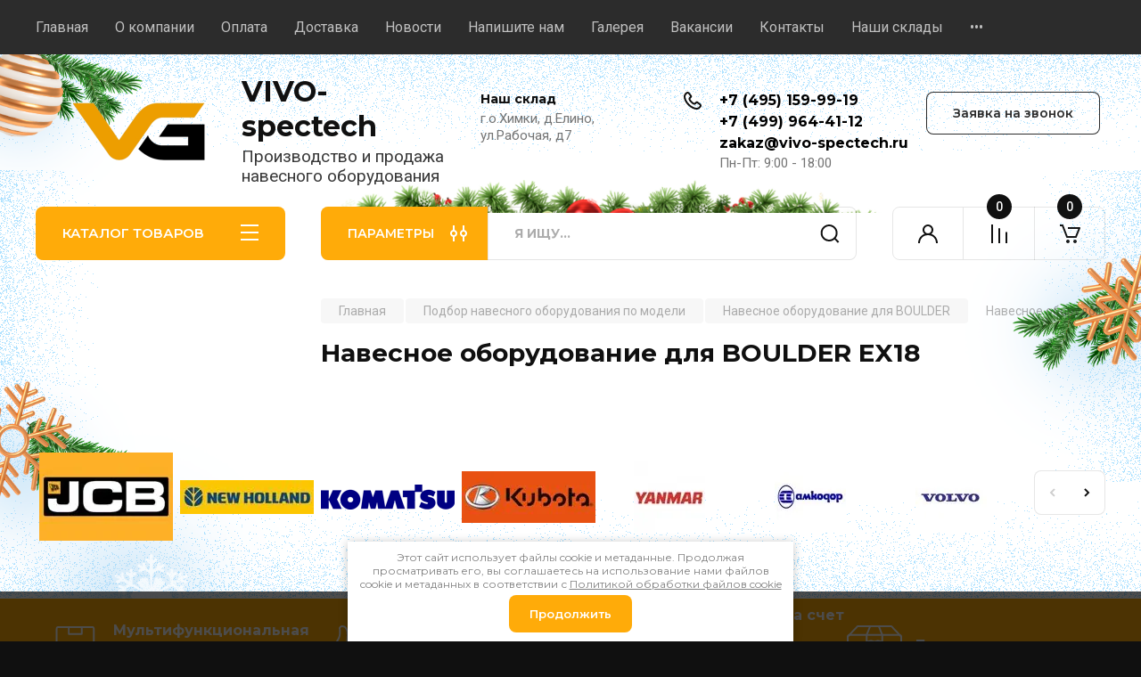

--- FILE ---
content_type: text/html; charset=utf-8
request_url: https://vivo-spectech.ru/navesnoe-oborudovanie-dlya-boulder-ex18
body_size: 57050
content:


	<!doctype html>
<html lang="ru">

<head>
<meta charset="utf-8">
<meta name="robots" content="all"/>
<title>Навесное оборудование для BOULDER EX18 </title>
<!-- assets.top -->
<meta property="og:title" content="Навесное оборудование для BOULDER EX18">
<meta name="twitter:title" content="Навесное оборудование для BOULDER EX18">
<meta property="og:description" content="Навесное оборудование для BOULDER EX18">
<meta name="twitter:description" content="Навесное оборудование для BOULDER EX18">
<meta property="og:image" content="https://vivo-spectech.ru/d/vg_logo2_bez_fona_2.png">
<meta name="twitter:image" content="https://vivo-spectech.ru/d/vg_logo2_bez_fona_2.png">
<meta property="og:image:width" content="350">
<meta property="og:image:height" content="350">
<meta property="og:type" content="website">
<meta property="og:url" content="https://vivo-spectech.ru/navesnoe-oborudovanie-dlya-boulder-ex18">
<meta property="og:site_name" content="VIVO-group Производство и продажа навесного оборудования">
<meta property="vk:app_id" content="https://vk.com/vivospectech">
<meta name="twitter:card" content="summary">
<!-- /assets.top -->

<meta name="description" content="Навесное оборудование для BOULDER EX18 ">
<meta name="keywords" content="Навесное оборудование для BOULDER EX18 ">
<meta name="SKYPE_TOOLBAR" content="SKYPE_TOOLBAR_PARSER_COMPATIBLE">
<meta name="viewport" content="width=device-width, initial-scale=1.0, maximum-scale=1.0, user-scalable=no">
<meta name="format-detection" content="telephone=no">
<meta http-equiv="x-rim-auto-match" content="none">
<link rel="canonical" href="https://vivo-spectech.ru/navesnoe-oborudovanie-dlya-boulder-ex18">
<link rel="stylesheet" href="/g/css/styles_articles_tpl.css">
<!-- JQuery -->
<script src="/g/libs/jquery/1.10.2/jquery.min.js" charset="utf-8"></script>
<!-- JQuery -->
<!-- Yandex.Metrika counter -->
<script type="text/javascript" >
   (function(m,e,t,r,i,k,a) {m[i]=m[i]||function(){(m[i].a=m[i].a||[]).push(arguments)} ;
   m[i].l=1*new Date();k=e.createElement(t),a=e.getElementsByTagName(t)[0],k.async=1,k.src=r,a.parentNode.insertBefore(k,a)})
   (window, document, "script", "https://mc.yandex.ru/metrika/tag.js", "ym");

   ym(57648616, "init", { 
        clickmap:true,
        trackLinks:true,
        accurateTrackBounce:true,
        webvisor:true
    });
</script>
<noscript><div><img src="https://mc.yandex.ru/watch/57648616" style="position:absolute; left:-9999px;" alt="" /></div></noscript>
<!-- /Yandex.Metrika counter -->
<!-- Common js -->

	<link rel="stylesheet" href="/g/css/styles_articles_tpl.css">
<meta name="yandex-verification" content="4ed0e01c4a75e386" />

            <!-- 46b9544ffa2e5e73c3c971fe2ede35a5 -->
            <script src='/shared/s3/js/lang/ru.js'></script>
            <script src='/shared/s3/js/common.min.js'></script>
        <link rel='stylesheet' type='text/css' href='/shared/s3/css/calendar.css' /><link rel='stylesheet' type='text/css' href='/shared/highslide-4.1.13/highslide.min.css'/>
<script type='text/javascript' src='/shared/highslide-4.1.13/highslide-full.packed.js'></script>
<script type='text/javascript'>
hs.graphicsDir = '/shared/highslide-4.1.13/graphics/';
hs.outlineType = null;
hs.showCredits = false;
hs.lang={cssDirection:'ltr',loadingText:'Загрузка...',loadingTitle:'Кликните чтобы отменить',focusTitle:'Нажмите чтобы перенести вперёд',fullExpandTitle:'Увеличить',fullExpandText:'Полноэкранный',previousText:'Предыдущий',previousTitle:'Назад (стрелка влево)',nextText:'Далее',nextTitle:'Далее (стрелка вправо)',moveTitle:'Передвинуть',moveText:'Передвинуть',closeText:'Закрыть',closeTitle:'Закрыть (Esc)',resizeTitle:'Восстановить размер',playText:'Слайд-шоу',playTitle:'Слайд-шоу (пробел)',pauseText:'Пауза',pauseTitle:'Приостановить слайд-шоу (пробел)',number:'Изображение %1/%2',restoreTitle:'Нажмите чтобы посмотреть картинку, используйте мышь для перетаскивания. Используйте клавиши вперёд и назад'};</script>
<link rel="icon" href="/favicon.ico" type="image/x-icon">

<link rel='stylesheet' type='text/css' href='/t/images/__csspatch/1/patch.css'/>

<!--s3_require-->
<link rel="stylesheet" href="/g/basestyle/1.0.1/user/user.css" type="text/css"/>
<link rel="stylesheet" href="/g/basestyle/1.0.1/user/user.blue.css" type="text/css"/>
<script type="text/javascript" src="/g/basestyle/1.0.1/user/user.js" async></script>
<!--/s3_require-->
<!-- Common js -->

<!-- Shop init -->
			
		
		
		
			<link rel="stylesheet" type="text/css" href="/g/shop2v2/default/css/theme.less.css">		
			<script type="text/javascript" src="/g/printme.js"></script>
		<script type="text/javascript" src="/g/shop2v2/default/js/tpl.js"></script>
		<script type="text/javascript" src="/g/shop2v2/default/js/baron.min.js"></script>
		
			<script type="text/javascript" src="/g/shop2v2/default/js/shop2.2.js"></script>
		
	<script type="text/javascript">shop2.init({"productRefs": [],"apiHash": {"getPromoProducts":"17f14858da4764e3cc91151ffabec7b8","getSearchMatches":"4b9bfff046d0691c58af06a3a1b4ad8e","getFolderCustomFields":"b176762a1981ed08c94e65fd3529bb35","getProductListItem":"a55d3536376e1f6c764fc25ea98eb60e","cartAddItem":"fb17c78c4ac7563286e8a2b49b36a462","cartRemoveItem":"7ba0d6485af8fc0db53fbb49b7e45b70","cartUpdate":"06acfd3597ff819175c5b5318754e23f","cartRemoveCoupon":"c5b1253a9b60f31439a1b8d7f79ab27b","cartAddCoupon":"0ae5debe1f41042de41b7d78ab6d9d26","deliveryCalc":"ae85de5716775cd0c6968599c8bd2281","printOrder":"43297e86011ead9b06554e846c7a91eb","cancelOrder":"9ae805751d988c0dce5c7e2424f54853","cancelOrderNotify":"94cc0f57b4fe0c6a8813fadae4d8ef6e","repeatOrder":"ed41145d4275230dc67573aa840495ad","paymentMethods":"8e16e254d127e5d9063b58ca72e89aba","compare":"973a29180e2ef01620f1973220a9db9d"},"hash": null,"verId": 2573309,"mode": "folder","step": "","uri": "/magazin","IMAGES_DIR": "/d/","my": {"buy_alias":"\u0412 \u043a\u043e\u0440\u0437\u0438\u043d\u0443","buy_mod":true,"buy_kind":true,"on_shop2_btn":true,"gr_auth_placeholder":true,"gr_show_collcetions_amount":true,"gr_kinds_slider":true,"gr_cart_titles":true,"gr_filter_remodal_res":"1260","gr_sorting_no_filter":true,"gr_filter_remodal":true,"gr_filter_range_slider":false,"gr_search_range_slider":false,"gr_add_to_compare_text":"\u041a \u0441\u0440\u0430\u0432\u043d\u0435\u043d\u0438\u044e","gr_to_compare_text":"\u0421\u0440\u0430\u0432\u043d\u0438\u0442\u044c","gr_search_form_title":"\u041f\u041e\u0418\u0421\u041a \u041f\u041e \u041f\u0410\u0420\u0410\u041c\u0415\u0422\u0420\u0410\u041c","gr_vendor_in_thumbs":true,"gr_show_titles":true,"gr_show_options_text":"\u0412\u0441\u0435 \u043f\u0430\u0440\u0430\u043c\u0435\u0442\u0440\u044b","gr_pagelist_only_icons":true,"gr_filter_title_text":"\u0424\u0418\u041b\u042c\u0422\u0420","gr_filter_btn_text":"\u0424\u0418\u041b\u042c\u0422\u0420","gr_filter_reset_text":"\u041e\u0447\u0438\u0441\u0442\u0438\u0442\u044c","gr_card_slider_class":" vertical","gr_product_one_click":"\u0411\u044b\u0441\u0442\u0440\u044b\u0439 \u0437\u0430\u043a\u0430\u0437","gr_options_more_btn":"\u0412\u0441\u0435 \u043f\u0430\u0440\u0430\u043c\u0435\u0442\u0440\u044b","gr_cart_auth_remodal":true,"gr_cart_show_options_text":"\u041f\u043e\u043a\u0430\u0437\u0430\u0442\u044c \u043f\u0430\u0440\u0430\u043c\u0435\u0442\u0440\u044b","gr_cart_clear_btn_class":"clear_btn","gr_cart_back_btn":"\u041a \u043f\u043e\u043a\u0443\u043f\u043a\u0430\u043c","gr_cart_total_title":"\u0420\u0430\u0441\u0447\u0435\u0442","gr_cart_autoriz_btn_class":"cart_buy_rem","gr_cart_regist_btn_class":"cart_regist_btn","gr_coupon_placeholder":"\u041a\u0443\u043f\u043e\u043d","fold_btn_tit":"\u041a\u0410\u0422\u0410\u041b\u041e\u0413 \u0422\u041e\u0412\u0410\u0420\u041e\u0412","fold_mobile_title":"\u041a\u0410\u0422\u0410\u041b\u041e\u0413","search_btn_tit":"\u041f\u0410\u0420\u0410\u041c\u0415\u0422\u0420\u042b","search_form_btn":"\u041d\u0430\u0439\u0442\u0438","gr_show_nav_btns":true,"gr_hide_no_amount_rating":true,"price_fa_rouble":true,"gr_filter_placeholders":true,"gr_filter_only_field_title":true,"gr_comments_only_field_placeholder":true,"gr_coupon_used_text":"\u0418\u0441\u043f\u043e\u043b\u044c\u0437\u043e\u0432\u0430\u043d\u043d\u044b\u0439","gr_pluso_title":"\u041f\u043e\u0434\u0435\u043b\u0438\u0442\u044c\u0441\u044f","gr_cart_preview_version":"2.2.110-auto-accessories-adaptive-store-cart-preview","gr_filter_version":"global:shop2.2.110-auto-accessories-adaptive-store-filter.tpl","gr_cart_page_version":"global:shop2.2.110-auto-accessories-adaptive-store-cart.tpl","gr_product_template_name":"shop2.2.110-auto-accessories-adaptive-store-product-list-thumbs.tpl","gr_product_page_version":"global:shop2.2.110-electrical-goods-product.tpl","gr_collections_item":"global:shop2.2.110-auto-accessories-adaptive-store-product-item-collections.tpl"},"shop2_cart_order_payments": 1,"cf_margin_price_enabled": 0,"maps_yandex_key":"","maps_google_key":""});shop2.filter._pre_params = "&s[folder_id]=257055108";shop2.facets.enabled = true;</script>
<style type="text/css">.product-item-thumb {width: 350px;}.product-item-thumb .product-image, .product-item-simple .product-image {height: 350px;width: 350px;}.product-item-thumb .product-amount .amount-title {width: 254px;}.product-item-thumb .product-price {width: 300px;}.shop2-product .product-side-l {width: 200px;}.shop2-product .product-image {height: 190px;width: 200px;}.shop2-product .product-thumbnails li {width: 56px;height: 56px;}</style>
<!-- Shop init -->

<!-- Custom styles -->
<link rel="stylesheet" href="/g/libs/jqueryui/datepicker-and-slider/css/jquery-ui.css">
<link rel="stylesheet" href="/g/libs/lightgallery/v1.2.19/lightgallery.css">
<link rel="stylesheet" href="/g/libs/remodal/css/remodal.css">
<link rel="stylesheet" href="/g/libs/remodal/css/remodal-default-theme.css">
<link rel="stylesheet" href="/g/libs/waslide/css/waslide.css">
<!-- Custom styles -->


<!-- Custom js -->
<script src="/g/libs/jquery-popover/0.0.3/jquery.popover.min.js" type="text/javascript"></script>
<link rel="stylesheet" href="/g/libs/jquery-popover/0.0.3/jquery.popover.css">
<script src="/g/libs/jquery-responsive-tabs/1.6.3/jquery.responsiveTabs.min.js" charset="utf-8"></script>
<script src="/g/libs/jquery-match-height/0.7.2/jquery.matchHeight.min.js" charset="utf-8"></script>
<script src="/g/libs/jqueryui/datepicker-and-slider/js/jquery-ui.min.js" charset="utf-8"></script>
<script src="/g/libs/jqueryui/touch_punch/jquery.ui.touch_punch.min.js" charset="utf-8"></script>

<script src="/g/libs/owl-carousel/2.3.4/owl.carousel.min.js" charset="utf-8"></script>

<script src="/g/libs/flexmenu/1.4.2/flexmenu.min.modern.js" charset="utf-8"></script>
<script src="/g/libs/lightgallery/v1.2.19/lightgallery.js" charset="utf-8"></script>
<script src="/g/libs/jquery-slick/1.6.0/slick.min.js" charset="utf-8"></script>
<script src="/g/libs/remodal/js/remodal.js" charset="utf-8"></script>
<script src="/g/libs/waslide/js/animit.js"></script>
<script src="/g/libs/waslide/js/waslide.js"></script>

<script src="/g/templates/shop2/widgets/js/timer.js" charset="utf-8"></script>
<!-- Custom js -->

<!-- Site js -->
<script src="/g/s3/misc/form/shop-form/shop-form-minimal.js" charset="utf-8"></script>
<script src="/g/templates/shop2/2.110.2/electrical-goods/js/plugins.js" charset="utf-8"></script>

<!-- Site js -->


<!-- Theme styles -->

		    <link rel="stylesheet" href="/t/v8990/theme2427109/theme0/theme.scss.css">
	
<!-- Theme styles -->

<!-- Main js -->
	<script src="/g/templates/shop2/2.110.2/electrical-goods/js/shop_main.js" charset="utf-8"></script>
<!-- Main js -->

	<script src="/g/s3/misc/form/1.2.0/s3.form.js"></script>

<link rel="stylesheet" href="/g/templates/shop2/2.110.2/electrical-goods/css/global_styles.css">
<link rel="stylesheet" href="/t/v8990/theme2427109/css/site.addons.scss.css">

<script src="/t/v8990/theme2427109/ny/site.addons.js"></script>
<link rel="stylesheet" href="/t/v8990/theme2427109/ny/site.addons.scss.css">

</head><link href="/t/v8990/theme2427109/autocomplete/jquery-ui.css" rel="stylesheet" type="text/css" />
<script type="text/javascript" src="/t/v8990/theme2427109/autocomplete/jquery-ui.min.js"></script>
<link rel="stylesheet" href="/t/v8990/theme2427109/css/site_addons.scss.css?new=2">
<link rel="stylesheet" href="/t/images/css/seo_styles.css">

<script>
$(function(){
	var $menu = $('.shop-modules__inner'),
		menuPos = $menu.offset().top;
	
	$(window).on('scroll', function(){
		if ( $(this).scrollTop() > menuPos ) {
			$menu.addClass('fixed_menu');
			
			//$('.shop-modules__folders:not(.active)').click();
		} else {
			$menu.removeClass('fixed_menu');
		}
	});
});
</script>

<link rel="stylesheet" href="/t/images/css/seo_addons.scss.css">
<link rel="stylesheet" href="/t/images/css/popover_style.scss.css">
<link rel="stylesheet" href="/t/v8990/theme2427109/css/advantages.scss.css">
<body class="site ">
   
   <div class="site_wrap">
	   <div class="mobile_panel_wrap">
	      <div class="mobile__panel">
	         <a class="close-button"><span>&nbsp;</span></a>
	         <div class="mobile_panel_inner">
	            <div class="mobile_menu_prev">
	               <div class="btn_next_menu"><span>МЕНЮ</span></div>
	                <div class="shared_mob_title">КАТАЛОГ</div>
	                <nav class="mobile_shared_wrap">                    
	                </nav>
	
	            </div>
	            <div class="mobile_menu_next">
	               <div class="btn_prev_menu"><span>Назад</span></div>
	               
	            </div>
	         </div>
	      </div>
	   </div>

	   <div class="site__wrapper">
	      <div class="top-menu">
	         <nav class="top-menu__inner block_padding">            
	            <ul class="top-menu__items"><li class="opened active"><a href="/" >Главная</a></li><li class="has-child"><a href="/o-kompanii" >О компании</a><ul class="level-2"><li><a href="/voprosy-i-otvety" >Вопросы и ответы</a></li></ul></li><li><a href="/oplata" >Оплата</a></li><li><a href="/dostavka" >Доставка</a></li><li><a href="/news" >Новости</a></li><li><a href="/napishite-nam" >Напишите нам</a></li><li><a href="/fotografii" >Галерея</a></li><li><a href="/otkrytye-vakansii" >Вакансии</a></li><li><a href="/kontakty" >Контакты</a></li><li class="has-child"><a href="/nashi-sklady" >Наши склады</a><ul class="level-2"><li><a href="/molzhaninovo" >Молжаниново</a></li><li><a href="/elino" >Елино</a></li><li><a href="/sergiev-posad" >Сергиев Посад</a></li></ul></li><li><a href="/arenda-navesnogo-oborudovaniya4" >Аренда навесного оборудования</a></li></ul>            
	         </nav>
	      </div>
	      <div class="site__inner">
	      			      	<div class="bg">
		      		<div class="left"></div>
		      		<div class="right"></div>
		      	</div>
	      		         <header class="site-header block_padding">
	            <div class="company-info">
	            		            									<a class="company-info__logo_pic" href="https://vivo-spectech.ru">
								<img src="/thumb/2/HgCeM2zSABNJPQI5WIBCPA/148r/d/vg_logo2_bez_fona_2.png" alt="VIVO-spectech">
							</a>
																					<div class="company-info__name_desc">
		  						  													<a class="company-info__name" href="https://vivo-spectech.ru" title="На главную страницу">
									VIVO-spectech
								</a>
									               		               		               <div class="company-info__descr">Производство и продажа навесного оборудования</div>
		               	               </div>
	               	            </div>
	            <div class="head-contacts">
	               <div class="head-contacts__inner">
	                  <div class="head-contacts__address">
	                  		                     <div class="head-contacts__title">Наш склад</div>
	                     	                     	                     <div class="head-contacts__body">г.о.Химки, д.Елино, ул.Рабочая, д7</div>
	                     	                  </div>
	                  
	                  	                  <div class="head-contacts__phones">
	                     <div class="head-contacts__phones-inner">
	                        <div class="div-block">
	                        		                        	<div><a href="tel:+7 (495) 159-99-19" class="link">+7 (495) 159-99-19</a></div> 
	                        		                        	<div><a href="tel:+7 (499) 964-41-12" class="link">+7 (499) 964-41-12</a></div> 
	                        		                        	<div><a href="tel:zakaz@vivo-spectech.ru" class="link">zakaz@vivo-spectech.ru</a></div> 
	                        		                        </div>
	                        	                        <div class="head-contacts__phone-time">Пн-Пт: 9:00 - 18:00</div>
	                        	                     </div>
	                  </div>
	                  	               </div>
	               <div class="head-conracts__recall"><span data-remodal-target="form_top_popap" onclick="ym(57648616, 'reachGoal', 'zakazatzvonok'); return true;" class="head-conracts__recall-btn w-button">Заявка на звонок</span></div>
	            </div>
	         </header>
	         <div class="shop-modules block_padding">
	            <div class="shop-modules__inner">
	               <div class="shop-modules__folders active">
	                  <div class="shop-modules__folders-title">КАТАЛОГ ТОВАРОВ</div>
	                  <div class="shop-modules__folder-icon"></div>
	               </div>
	               <div class="shop-modules__folders_mobile">
	                  <div class="shop-modules__folder-icon"></div>
	               </div>
	                <div class="shop-modules__search">
	                    <div data-remodal-target="search_popap" class="shop-modules__search-popup w-button">ПАРАМЕТРЫ</div>
	                     <nav class="search_catalog_top">
	                       
<script>
    $(function () {
        var cache = {};
        $("#search").autocomplete({
            source: function (request, response) {
                var term = request.term;
                if (term in cache) {
                    response(cache[term]);
                    return;
                }

                $.getJSON('/magazin/search?autocomplete=true&search_text=' + request.term,
                function (data, status, xhr) {
                    cache[term] = data;
                    response(data);
                });
            },
            
            
            
            minLength: 3,
            select: function (event, ui) {
                document.location = ui.item.url+$('#search').val();
                return false;
            },
            open: function( event, ui ) {
            	$('.ui-autocomplete.ui-menu.ui-widget').removeClass('hide');
            	$('.ui-widget-content > li').each(function(index, element) {
					if ($(this).find('.price_old').text()=='0') {
						$(this).find('.price_old').hide();
					}
				});
            	
            	/*if ($(document).find('.ui-widget-content > li').length > 5) {
					$(document).find('.ui-widget-content > li:nth-child(5)').addClass('show_li').after('<span class="show_li_next">показать еще<ins></ins></span>');
					
					$('.ui-widget-content > li').each(function(index, element) {
						if (index>4 && index<25) {
							$(this).addClass('hide');
						}
					});
					
					$(document).on('click','.show_li_next',function(){
						$('.ui-widget-content').addClass('show_all');
					});

				}
				else if ($(document).find('.ui-widget-content > li').length == 1) {
					$(document).find('.ui-widget-content > li:first').addClass('first_li');
				}*/
            },
            close: function( event, ui ) {
            	$(document).find('.ui-widget-content').removeClass('show_all');
            }
        }).autocomplete('instance')._renderItem = function (ul, item) {
        
        	
        
            var cont = '';
            var article = item.article ? '<div>Артикул: ' + item.article + '</div>' : '';

            cont += '<table class="autocomplete-table"><tr>';
            cont += '<td class="autocomplete-item-image"><div><img src="' + item.image + '"></div></td>';
            cont += '<td class="autocomplete-item-name">' + item.label + article + '</td>';
            cont += '<td class="autocomplete-item-price"><div class="price_old"><span>'+item.price_old+'</span></div><div>' + item.price + ' </div></td>';
            cont += '</tr></table>';

            return $('<li>')
                    .append(cont)
                    .appendTo(ul);
                    
        };
        

    });
</script>


<form action="/magazin/search" enctype="multipart/form-data" method="get" class="shop-modules__search-form w-form">
     <input type="text" id="search" name="search_text" placeholder="Я ищу…" class="shop-modules__search-input w-input">
     <button class="shop-modules__search-btn w-button">Найти</button>
<re-captcha data-captcha="recaptcha"
     data-name="captcha"
     data-sitekey="6LcNwrMcAAAAAOCVMf8ZlES6oZipbnEgI-K9C8ld"
     data-lang="ru"
     data-rsize="invisible"
     data-type="image"
     data-theme="light"></re-captcha></form>               
						      </nav>
	
	                </div>
	               <div class="mobile-contacts" data-remodal-target="contact_popap">&nbsp;</div>
	               <div class="mobile-search" data-remodal-target="search_popap">&nbsp;</div>
	               
	               <div class="shop-modules__cabinet" data-remodal-target="login_popap">&nbsp;</div>
	               
	               					<div class="compare-block">
						<a href="/magazin/compare" class="compare-block__link" target="_blank">&nbsp;</a>
						<div class="compare-block__amount">0</div>
					</div>
	               	               
	               						               <div class="shop-modules__cart cart_amount_null">
	               		
						
						<a href="/magazin/cart" class="site-header__cart_btn">
							<span class="shop-modules__cart-amount">0</span>
						</a>
	                  
	               </div>
	            </div>
	            <div class="menu-empty">&nbsp;</div>
	         </div>
	         <div class="site-content content_shop_pages">
	            <div class="site-content__inner ">
	            	
	            	<div class="site-content__inner_2 block_padding">
	              
	               <div class="site-content__left">
	               	
	               	
	               						    <nav class=" folders-nav  ">
					        <ul class=" folders_menu">
					            					                					            					                					                    					
					                    					                        <li class="cat-item firstlevel has sublevel">
												<a href="/navesnoe-oborudovanie-dlya-ekskavatorov-pogruzchikov" class="hasArrow ">
													
						                        						                        		<span class="cat-item__title  no-padding">Для экскаваторов-погрузчиков</span>
					                        		
					                        	</a>
					                    					                    																									                					            					                					                    					                        					                            <ul>
					                            	<li class="parentItem"><a href="/navesnoe-oborudovanie-dlya-ekskavatorov-pogruzchikov"><span>Для экскаваторов-погрузчиков</span></a></li>
					                        					                    					
					                    					                        <li class=""> 
					                        	<a href="/universalnye-kovshi-dlya-ekskavatorov-pogruzchikov">Универсальные ковши</a>
					                    					                    																									                					            					                					                    					                        					                            </li>
					                            					                        					                    					
					                    					                        <li class=""> 
					                        	<a href="/planirovochnye-kovshi-dlya-ekskavatorov-pogruzchikov">Планировочные ковши</a>
					                    					                    																									                					            					                					                    					                        					                            </li>
					                            					                        					                    					
					                    					                        <li class=""> 
					                        	<a href="/povorotnye-planirovochnye-kovshi-dlya-ekskavatorov-pogruzchikov">Поворотные планировочные ковши</a>
					                    					                    																									                					            					                					                    					                        					                            </li>
					                            					                        					                    					
					                    					                        <li class=""> 
					                        	<a href="/specialnye-transhejnye-kovshi-dlya-ekskavatorov-pogruzchikov">Траншейные цепные ковши</a>
					                    					                    																									                					            					                					                    					                        					                            </li>
					                            					                        					                    					
					                    					                        <li class=""> 
					                        	<a href="/transhejnye-serpovidnye-kovshi">Траншейные серповидные ковши</a>
					                    					                    																									                					            					                					                    					                        					                            </li>
					                            					                        					                    					
					                    					                        <li class=""> 
					                        	<a href="/profilnye-kovshi-dlya-ekskavatorov-pogruzchikov">Профильные ковши</a>
					                    					                    																									                					            					                					                    					                        					                            </li>
					                            					                        					                    					
					                    					                        <li class=""> 
					                        	<a href="/frontalnye-kovshi-dlya-ekskavatorov-pogruzchikov">Фронтальные ковши</a>
					                    					                    																									                					            					                					                    					                        					                            </li>
					                            					                        					                    					
					                    					                        <li class=""> 
					                        	<a href="/kovshi-uvelichennoj-emkosti-dlya-ekskavatorov-pogruzchikov">Ковши увеличенной емкости</a>
					                    					                    																									                					            					                					                    					                        					                            </li>
					                            					                        					                    					
					                    					                        <li class=""> 
					                        	<a href="/kovshi-chelyustnye-dlya-ekskavatorov-pogruzchikov">Ковши челюстные</a>
					                    					                    																									                					            					                					                    					                        					                            </li>
					                            					                        					                    					
					                    					                        <li class=" has sublevel"> 
					                        	<a class="hasArrow" href="/shchetki-dorozhnye-dlya-ekskavatorov-pogruzchikov">Щетки дорожные</a>
					                    					                    																									                					            					                					                    					                        					                            <ul>
					                            	<li class="parentItem"><a href="/shchetki-dorozhnye-dlya-ekskavatorov-pogruzchikov"><span>Щетки дорожные</span></a></li>
					                        					                    					
					                    					                        <li class=""> 
					                        	<a href="/shchetki-s-mehanicheskim-povorotom-dlya-ekskavatorov-pogruzchikov">Щетки с механическим поворотом для экскаваторов-погрузчиков</a>
					                    					                    																									                					            					                					                    					                        					                            </li>
					                            					                        					                    					
					                    					                        <li class=""> 
					                        	<a href="/shchetki-s-gidravlicheskim-povorotom-dlya-ekskavatorov-pogruzchikov">Щетки с гидравлическим поворотом для экскаваторов-погрузчиков</a>
					                    					                    																									                					            					                					                    					                        					                            </li>
					                            					                        					                    					
					                    					                        <li class=""> 
					                        	<a href="/shchetki-s-perednim-bunkerom-dlya-ekskavatorov-pogruzchikov">Щетки с передним бункером для экскаваторов-погрузчиков</a>
					                    					                    																									                					            					                					                    					                        					                            </li>
					                            					                                </ul>
					                                </li>
					                            					                        					                    					
					                    					                        <li class=""> 
					                        	<a href="/snegometatel-shnekorotornyj-dlya-ekskavatorov-pogruzchikov">Снегометатель шнекороторный</a>
					                    					                    																									                					            					                					                    					                        					                            </li>
					                            					                        					                    					
					                    					                        <li class=" has sublevel"> 
					                        	<a class="hasArrow" href="/otvaly-dlya-ekskavatorov-pogruzchikov">Отвалы</a>
					                    					                    																									                					            					                					                    					                        					                            <ul>
					                            	<li class="parentItem"><a href="/otvaly-dlya-ekskavatorov-pogruzchikov"><span>Отвалы</span></a></li>
					                        					                    					
					                    					                        <li class=""> 
					                        	<a href="/otvaly-s-mehanicheskim-povorotom-dlya-ekskavatorov-pogruzchikov">Отвалы с механическим поворотом для экскаваторов-погрузчиков</a>
					                    					                    																									                					            					                					                    					                        					                            </li>
					                            					                        					                    					
					                    					                        <li class=""> 
					                        	<a href="/otvaly-s-gidravlicheskim-povorotom-dlya-ekskavatorov-pogruzchikov">Отвалы с гидравлическим поворотом для экскаваторов-погрузчиков</a>
					                    					                    																									                					            					                					                    					                        					                            </li>
					                            					                        					                    					
					                    					                        <li class=""> 
					                        	<a href="/v-obraznyj-otval-dlya-ekskavatorov-pogruzchikov">V-образный отвал для экскаваторов-погрузчиков</a>
					                    					                    																									                					            					                					                    					                        					                            </li>
					                            					                                </ul>
					                                </li>
					                            					                        					                    					
					                    					                        <li class=" has sublevel"> 
					                        	<a class="hasArrow" href="/bystros-emy-dlya-ekskavatorov-pogruzchikov">Быстросъемы</a>
					                    					                    																									                					            					                					                    					                        					                            <ul>
					                            	<li class="parentItem"><a href="/bystros-emy-dlya-ekskavatorov-pogruzchikov"><span>Быстросъемы</span></a></li>
					                        					                    					
					                    					                        <li class=""> 
					                        	<a href="/zadnie-bystros-emy-dlya-ekskavatorov-pogruzchikov">Задние быстросъемы для экскаваторов-погрузчиков</a>
					                    					                    																									                					            					                					                    					                        					                            </li>
					                            					                        					                    					
					                    					                        <li class=""> 
					                        	<a href="/frontalnye-bystros-emy-dlya-ekskavatorov-pogruzchikov">Фронтальные быстросъемы для экскаваторов-погрузчиков</a>
					                    					                    																									                					            					                					                    					                        					                            </li>
					                            					                                </ul>
					                                </li>
					                            					                        					                    					
					                    					                        <li class=""> 
					                        	<a href="/betonosmesitelnye-kovshi-dlya-ekskavatorov-pogruzchikov">Бетоносмесительные ковши</a>
					                    					                    																									                					            					                					                    					                        					                            </li>
					                            					                        					                    					
					                    					                        <li class=" has sublevel"> 
					                        	<a class="hasArrow" href="/palletnye-vily-dlya-ekskavatorov-pogruzchikov">Паллетные вилы</a>
					                    					                    																									                					            					                					                    					                        					                            <ul>
					                            	<li class="parentItem"><a href="/palletnye-vily-dlya-ekskavatorov-pogruzchikov"><span>Паллетные вилы</span></a></li>
					                        					                    					
					                    					                        <li class=""> 
					                        	<a href="/perekidnye-vily-dlya-ekskavatorov-pogruzchikov">Перекидные вилы для экскаваторов-погрузчиков</a>
					                    					                    																									                					            					                					                    					                        					                            </li>
					                            					                        					                    					
					                    					                        <li class=""> 
					                        	<a href="/palletnye-vily-dlya-ekskavatorov-pogruzchikov-1">Паллетные вилы с кареткой для экскаваторов-погрузчиков</a>
					                    					                    																									                					            					                					                    					                        					                            </li>
					                            					                                </ul>
					                                </li>
					                            					                        					                    					
					                    					                        <li class=""> 
					                        	<a href="/klyki-ryhliteli-dlya-ekskavatorov-pogruzchikov">Клыки рыхлители</a>
					                    					                    																									                					            					                					                    					                        					                            </li>
					                            					                        					                    					
					                    					                        <li class=""> 
					                        	<a href="/izmelchitel-pnej-dlya-ekskavatora-pogruzchika">Измельчитель пней</a>
					                    					                    																									                					            					                					                    					                        					                            </li>
					                            					                        					                    					
					                    					                        <li class=" has sublevel"> 
					                        	<a class="hasArrow" href="/gidrobury-dlya-ekskavatorov-pogruzchikov">Гидробуры</a>
					                    					                    																									                					            					                					                    					                        					                            <ul>
					                            	<li class="parentItem"><a href="/gidrobury-dlya-ekskavatorov-pogruzchikov"><span>Гидробуры</span></a></li>
					                        					                    					
					                    					                        <li class=""> 
					                        	<a href="/shneki-dlya-gidrobura-1">Шнеки для гидробура</a>
					                    					                    																									                					            					                					                    					                        					                            </li>
					                            					                        					                    					
					                    					                        <li class=""> 
					                        	<a href="/perehodnye-plity-pod-gidrobur-dlya-ekskavatora-pogruzchika">Переходные плиты под гидробур для экскаватора погрузчика</a>
					                    					                    																									                					            					                					                    					                        					                            </li>
					                            					                        					                    					
					                    					                        <li class=""> 
					                        	<a href="/udliniteli-shneka">Удлинители шнека</a>
					                    					                    																									                					            					                					                    					                        					                            </li>
					                            					                        					                    					
					                    					                        <li class=""> 
					                        	<a href="/bloki-reversa">Блоки реверса</a>
					                    					                    																									                					            					                					                    					                        					                            </li>
					                            					                        					                    					
					                    					                        <li class=""> 
					                        	<a href="/perehodniki-dlya-svaj-1">Переходники для свай</a>
					                    					                    																									                					            					                					                    					                        					                            </li>
					                            					                                </ul>
					                                </li>
					                            					                        					                    					
					                    					                        <li class=" has sublevel"> 
					                        	<a class="hasArrow" href="/gidromoloty-dlya-ekskavatorov-pogruzchikov">Гидромолоты</a>
					                    					                    																									                					            					                					                    					                        					                            <ul>
					                            	<li class="parentItem"><a href="/gidromoloty-dlya-ekskavatorov-pogruzchikov"><span>Гидромолоты</span></a></li>
					                        					                    					
					                    					                        <li class=""> 
					                        	<a href="/perehodnye-plity-dlya-ekskavatorov-pogruzchikov-pod-gidromolot">Переходные плиты для экскаваторов погрузчиков под гидромолот</a>
					                    					                    																									                					            					                					                    					                        					                            </li>
					                            					                        					                    					
					                    					                        <li class=""> 
					                        	<a href="/piki-dlya-gidrmolota">Пики для гидрмолота</a>
					                    					                    																									                					            					                					                    					                        					                            </li>
					                            					                                </ul>
					                                </li>
					                            					                        					                    					
					                    					                        <li class=""> 
					                        	<a href="/vibrotrambovki-dlya-ekskavatorov-pogruzchikov">Вибротрамбовки</a>
					                    					                    																									                					            					                					                    					                        					                            </li>
					                            					                        					                    					
					                    					                        <li class=""> 
					                        	<a href="/peresadchiki-derevev-dlya-ekskavatorov-pogruzchikov">Пересадчики деревьев</a>
					                    					                    																									                					            					                					                    					                        					                            </li>
					                            					                        					                    					
					                    					                        <li class=""> 
					                        	<a href="/rezchik-derevev-dlya-ekskavatorov-pogruzchikov">Резчик деревьев</a>
					                    					                    																									                					            					                					                    					                        					                            </li>
					                            					                        					                    					
					                    					                        <li class=""> 
					                        	<a href="/navesnaya-pila-dlya-ekskavatora-pogruzchika">Навесная пила</a>
					                    					                    																									                					            					                					                    					                        					                            </li>
					                            					                        					                    					
					                    					                        <li class=""> 
					                        	<a href="/mulcher-navesnoj-dlya-ekskavatora-pogruzchika">Мульчер навесной</a>
					                    					                    																									                					            					                					                    					                        					                            </li>
					                            					                        					                    					
					                    					                        <li class=""> 
					                        	<a href="/navesnoj-kustorez">Навесной кусторез</a>
					                    					                    																									                					            					                					                    					                        					                            </li>
					                            					                                </ul>
					                                </li>
					                            					                        					                    					
					                    					                        <li class="cat-item firstlevel has sublevel">
												<a href="/navesnoe-oborudovanie-dlya-mini-pogruzchikov" class="hasArrow ">
													
						                        						                        		<span class="cat-item__title  no-padding">Для мини-погрузчиков</span>
					                        		
					                        	</a>
					                    					                    																									                					            					                					                    					                        					                            <ul>
					                            	<li class="parentItem"><a href="/navesnoe-oborudovanie-dlya-mini-pogruzchikov"><span>Для мини-погрузчиков</span></a></li>
					                        					                    					
					                    					                        <li class=""> 
					                        	<a href="/kovshi-obshchego-naznacheniya-dlya-mini-pogruzchikov">Ковши общего назначения</a>
					                    					                    																									                					            					                					                    					                        					                            </li>
					                            					                        					                    					
					                    					                        <li class=""> 
					                        	<a href="/kovshi-uvelichennoj-emkosti-dlya-mini-pogruzchikov">Ковши увеличенной емкости</a>
					                    					                    																									                					            					                					                    					                        					                            </li>
					                            					                        					                    					
					                    					                        <li class=""> 
					                        	<a href="/kovshi-chelyustnye-dlya-mini-pogruzchikov">Ковши челюстные</a>
					                    					                    																									                					            					                					                    					                        					                            </li>
					                            					                        					                    					
					                    					                        <li class=""> 
					                        	<a href="/kovshi-vysokoj-vygruzki-dlya-mini-pogruzchikov">Ковши высокой выгрузки</a>
					                    					                    																									                					            					                					                    					                        					                            </li>
					                            					                        					                    					
					                    					                        <li class=""> 
					                        	<a href="/kovshi-proseivayushchie-dlya-mini-pogruzchika">Ковши просеивающие</a>
					                    					                    																									                					            					                					                    					                        					                            </li>
					                            					                        					                    					
					                    					                        <li class=""> 
					                        	<a href="/betonosmesitelnye-kovshi-dlya-mini-pogruzchika">Бетоносмесительные ковши</a>
					                    					                    																									                					            					                					                    					                        					                            </li>
					                            					                        					                    					
					                    					                        <li class=" has sublevel"> 
					                        	<a class="hasArrow" href="/shchetki-dorozhnye-dlya-mini-pogruzchikov">Щетки дорожные</a>
					                    					                    																									                					            					                					                    					                        					                            <ul>
					                            	<li class="parentItem"><a href="/shchetki-dorozhnye-dlya-mini-pogruzchikov"><span>Щетки дорожные</span></a></li>
					                        					                    					
					                    					                        <li class=""> 
					                        	<a href="/shchetki-s-mehanicheskim-povorotom-dlya-mini-pogruzchikov">Щетки с механическим поворотом</a>
					                    					                    																									                					            					                					                    					                        					                            </li>
					                            					                        					                    					
					                    					                        <li class=""> 
					                        	<a href="/shchetki-s-gidravlicheskim-povorotom-dlya-mini-pogruzchikov">Щетки с гидравлическим поворотом</a>
					                    					                    																									                					            					                					                    					                        					                            </li>
					                            					                        					                    					
					                    					                        <li class=""> 
					                        	<a href="/shchetki-s-bunkerom-dlya-mini-pogruzchikov">Щетки с бункером</a>
					                    					                    																									                					            					                					                    					                        					                            </li>
					                            					                        					                    					
					                    					                        <li class=""> 
					                        	<a href="/shchetki-s-perednim-bunkerom-dlya-mini-pogruzchikov">Щетки с передним бункером</a>
					                    					                    																									                					            					                					                    					                        					                            </li>
					                            					                        					                    					
					                    					                        <li class=""> 
					                        	<a href="/shchetka-kommunalnaya-dlya-mini-pogruzchika">Щетка коммунальная</a>
					                    					                    																									                					            					                					                    					                        					                            </li>
					                            					                                </ul>
					                                </li>
					                            					                        					                    					
					                    					                        <li class=" has sublevel"> 
					                        	<a class="hasArrow" href="/otvaly-dlya-mini-pogruzchikov">Отвалы</a>
					                    					                    																									                					            					                					                    					                        					                            <ul>
					                            	<li class="parentItem"><a href="/otvaly-dlya-mini-pogruzchikov"><span>Отвалы</span></a></li>
					                        					                    					
					                    					                        <li class=""> 
					                        	<a href="/otvaly-s-mehanicheskim-povorotom-dlya-mini-pogruzchikov">Отвалы с механическим поворотом</a>
					                    					                    																									                					            					                					                    					                        					                            </li>
					                            					                        					                    					
					                    					                        <li class=""> 
					                        	<a href="/otvaly-s-gidravlicheskim-povorotom-dlya-mini-pogruzchikov">Отвалы с гидравлическим поворотом</a>
					                    					                    																									                					            					                					                    					                        					                            </li>
					                            					                        					                    					
					                    					                        <li class=""> 
					                        	<a href="/v-obraznye-otvaly-dlya-mini-pogruzchikov">V-образные отвалы</a>
					                    					                    																									                					            					                					                    					                        					                            </li>
					                            					                                </ul>
					                                </li>
					                            					                        					                    					
					                    					                        <li class=""> 
					                        	<a href="/snegometatel-shnekorotornyj-dlya-mini-pogruzchikov">Снегометатель шнекороторный</a>
					                    					                    																									                					            					                					                    					                        					                            </li>
					                            					                        					                    					
					                    					                        <li class=""> 
					                        	<a href="/peskorazbrasyvatel-dlya-mini-pogruzchikov">Пескоразбрасыватель</a>
					                    					                    																									                					            					                					                    					                        					                            </li>
					                            					                        					                    					
					                    					                        <li class=""> 
					                        	<a href="/palletnye-vily-dlya-mini-pogruzchikov">Паллетные вилы</a>
					                    					                    																									                					            					                					                    					                        					                            </li>
					                            					                        					                    					
					                    					                        <li class=""> 
					                        	<a href="/navesnoj-kultivator-dlya-mini-pogruzchikov">Навесной культиватор</a>
					                    					                    																									                					            					                					                    					                        					                            </li>
					                            					                        					                    					
					                    					                        <li class=""> 
					                        	<a href="/navesnoj-katok">Навесной каток</a>
					                    					                    																									                					            					                					                    					                        					                            </li>
					                            					                        					                    					
					                    					                        <li class=""> 
					                        	<a href="/bunkery-samosvalnye-dlya-mini-pogruzchikov">Бункеры самосвальные</a>
					                    					                    																									                					            					                					                    					                        					                            </li>
					                            					                        					                    					
					                    					                        <li class=""> 
					                        	<a href="/skalyvatel-lda">Скалыватель льда</a>
					                    					                    																									                					            					                					                    					                        					                            </li>
					                            					                        					                    					
					                    					                        <li class=""> 
					                        	<a href="/mojka-vysokogo-davleniya">Мойка высокого давления</a>
					                    					                    																									                					            					                					                    					                        					                            </li>
					                            					                        					                    					
					                    					                        <li class=""> 
					                        	<a href="/navesnoj-ekskavator-dlya-mini-pogruzchikov">Навесной экскаватор</a>
					                    					                    																									                					            					                					                    					                        					                            </li>
					                            					                        					                    					
					                    					                        <li class=""> 
					                        	<a href="/korchevatel-dlya-mini-pogruzchikov">Корчеватель</a>
					                    					                    																									                					            					                					                    					                        					                            </li>
					                            					                        					                    					
					                    					                        <li class=""> 
					                        	<a href="/navesnaya-rukoyat-povorotnaya-dlya-mini-pogruzchikov">Навесная рукоять (поворотная)</a>
					                    					                    																									                					            					                					                    					                        					                            </li>
					                            					                        					                    					
					                    					                        <li class=" has sublevel"> 
					                        	<a class="hasArrow" href="/transheekopateli">Траншеекопатели</a>
					                    					                    																									                					            					                					                    					                        					                            </li>
					                            					                        					                    					
					                    					                        <li class=""> 
					                        	<a href="/zahvat-kovshevoj-dlya-mini-pogruzchikov">Захват ковшевой</a>
					                    					                    																									                					            					                					                    					                        					                            </li>
					                            					                        					                    					
					                    					                        <li class=""> 
					                        	<a href="/zahvat-vilochnyj-dlya-mini-pogruzchikov">Захват вилочный</a>
					                    					                    																									                					            					                					                    					                        					                            </li>
					                            					                        					                    					
					                    					                        <li class=""> 
					                        	<a href="/zahvat-kombinirovannyj">Захват комбинированный</a>
					                    					                    																									                					            					                					                    					                        					                            </li>
					                            					                        					                    					
					                    					                        <li class=""> 
					                        	<a href="/zahvat-dlya-sena-dlya-mini-pogruzchikov">Захват для сена</a>
					                    					                    																									                					            					                					                    					                        					                            </li>
					                            					                        					                    					
					                    					                        <li class=""> 
					                        	<a href="/kipovye-zahvaty-dlya-mini-pogruzchikov">Киповые захваты</a>
					                    					                    																									                					            					                					                    					                        					                            </li>
					                            					                        					                    					
					                    					                        <li class=""> 
					                        	<a href="/planirovshchik-grunta">Планировщик грунта</a>
					                    					                    																									                					            					                					                    					                        					                            </li>
					                            					                        					                    					
					                    					                        <li class=""> 
					                        	<a href="/kryukovoj-podves-dlya-mini-pogruzchikov-1">Крюковые подвесы</a>
					                    					                    																									                					            					                					                    					                        					                            </li>
					                            					                        					                    					
					                    					                        <li class=" has sublevel"> 
					                        	<a class="hasArrow" href="/gidrobury-dlya-mini-pogruzchikov">Гидробуры для мини-погрузчиков</a>
					                    					                    																									                					            					                					                    					                        					                            <ul>
					                            	<li class="parentItem"><a href="/gidrobury-dlya-mini-pogruzchikov"><span>Гидробуры для мини-погрузчиков</span></a></li>
					                        					                    					
					                    					                        <li class=""> 
					                        	<a href="/perehodnye-plity-dlya-mini-pogruzchikov-pod-gidrobur">Переходные плиты для мини-погрузчиков под гидробур</a>
					                    					                    																									                					            					                					                    					                        					                            </li>
					                            					                        					                    					
					                    					                        <li class=""> 
					                        	<a href="/shneki-dlya-gidrobura-2">Шнеки для гидробура</a>
					                    					                    																									                					            					                					                    					                        					                            </li>
					                            					                        					                    					
					                    					                        <li class=""> 
					                        	<a href="/udliniteli-shneka-1">Удлинители шнека</a>
					                    					                    																									                					            					                					                    					                        					                            </li>
					                            					                        					                    					
					                    					                        <li class=""> 
					                        	<a href="/bloki-reversa-1">Блоки реверса</a>
					                    					                    																									                					            					                					                    					                        					                            </li>
					                            					                                </ul>
					                                </li>
					                            					                        					                    					
					                    					                        <li class=""> 
					                        	<a href="/protivovesy">Противовесы</a>
					                    					                    																									                					            					                					                    					                        					                            </li>
					                            					                        					                    					
					                    					                        <li class=""> 
					                        	<a href="/gazonokosilka-dlya-mini-pogruzchika">Газонокосилка</a>
					                    					                    																									                					            					                					                    					                        					                            </li>
					                            					                        					                    					
					                    					                        <li class=""> 
					                        	<a href="/peresadchik-derevev-dlya-mini-pogruzchika">Пересадчик деревьев</a>
					                    					                    																									                					            					                					                    					                        					                            </li>
					                            					                        					                    					
					                    					                        <li class=""> 
					                        	<a href="/mulcher-lesnoj-dlya-mini-pogruzchika">Мульчер лесной</a>
					                    					                    																									                					            					                					                    					                        					                            </li>
					                            					                        					                    					
					                    					                        <li class=""> 
					                        	<a href="/nakidnye-gusenicy-dlya-mini-pogruzchikov">Накидные гусеницы</a>
					                    					                    																									                					            					                					                    					                        					                            </li>
					                            					                        					                    					
					                    					                        <li class=""> 
					                        	<a href="/mulchiruyushchaya-kosilka-dlya-mini-pogruzchika">Мульчирующая косилка</a>
					                    					                    																									                					            					                					                    					                        					                            </li>
					                            					                        					                    					
					                    					                        <li class=""> 
					                        	<a href="/obrezchik-derevev-dlya-mini-pogruzchikov">Обрезчик деревьев</a>
					                    					                    																									                					            					                					                    					                        					                            </li>
					                            					                                </ul>
					                                </li>
					                            					                        					                    					
					                    					                        <li class="cat-item firstlevel has sublevel">
												<a href="/navesnoe-oborudovanie-dlya-frontalnyh-pogruzchikov" class="hasArrow ">
													
						                        						                        		<span class="cat-item__title  no-padding">Для фронтальных погрузчиков</span>
					                        		
					                        	</a>
					                    					                    																									                					            					                					                    					                        					                            <ul>
					                            	<li class="parentItem"><a href="/navesnoe-oborudovanie-dlya-frontalnyh-pogruzchikov"><span>Для фронтальных погрузчиков</span></a></li>
					                        					                    					
					                    					                        <li class=""> 
					                        	<a href="/kovshi-obshchego-naznacheniya-dlya-frontalnyh-pogruzchikov">Ковши общего назначения</a>
					                    					                    																									                					            					                					                    					                        					                            </li>
					                            					                        					                    					
					                    					                        <li class=""> 
					                        	<a href="/kovshi-uvelichennoj-emkosti-dlya-frontalnyh-pogruzchikov">Ковши увеличенной емкости</a>
					                    					                    																									                					            					                					                    					                        					                            </li>
					                            					                        					                    					
					                    					                        <li class=""> 
					                        	<a href="/kovshi-vysokoj-vygruzki-dlya-frontalnyh-pogruzchikov">Ковши высокой выгрузки</a>
					                    					                    																									                					            					                					                    					                        					                            </li>
					                            					                        					                    					
					                    					                        <li class=""> 
					                        	<a href="/proseivayushchie-kovshi-dlya-frontalnyh-pogruzchikov">Просеивающие ковши</a>
					                    					                    																									                					            					                					                    					                        					                            </li>
					                            					                        					                    					
					                    					                        <li class=""> 
					                        	<a href="/kovshi-s-prizhimom-dlya-frontalnyh-pogruzchikov">Ковши с прижимом</a>
					                    					                    																									                					            					                					                    					                        					                            </li>
					                            					                        					                    					
					                    					                        <li class=""> 
					                        	<a href="/kovshi-vysokoj-vygruzki-dlya-legkih-materialov-na-frontalnye-pogruzchiki">Ковши высокой выгрузки для легких материалов</a>
					                    					                    																									                					            					                					                    					                        					                            </li>
					                            					                        					                    					
					                    					                        <li class=""> 
					                        	<a href="/chelyustnye-kovshi-dlya-frontalnyh-pogruzchikov">Челюстные ковши</a>
					                    					                    																									                					            					                					                    					                        					                            </li>
					                            					                        					                    					
					                    					                        <li class=""> 
					                        	<a href="/ugolnye-kovshi-dlya-frontalnyh-pogruzchikov">Угольные ковши</a>
					                    					                    																									                					            					                					                    					                        					                            </li>
					                            					                        					                    					
					                    					                        <li class=""> 
					                        	<a href="/betonosmesitelnye-kovshi-dlya-frontalnyh-pogruzchikov">Бетоносмесительные ковши</a>
					                    					                    																									                					            					                					                    					                        					                            </li>
					                            					                        					                    					
					                    					                        <li class=" has sublevel"> 
					                        	<a class="hasArrow" href="/shchetki-dorozhnye-dlya-frontalnyh-pogruzchikov">Щетки дорожные</a>
					                    					                    																									                					            					                					                    					                        					                            <ul>
					                            	<li class="parentItem"><a href="/shchetki-dorozhnye-dlya-frontalnyh-pogruzchikov"><span>Щетки дорожные</span></a></li>
					                        					                    					
					                    					                        <li class=""> 
					                        	<a href="/shchetki-s-mehanicheskim-povorotom-dlya-frontalnyh-pogruzchikov">Щетки с механическим поворотом</a>
					                    					                    																									                					            					                					                    					                        					                            </li>
					                            					                        					                    					
					                    					                        <li class=""> 
					                        	<a href="/shchetki-s-gidravlicheskim-povorotom-dlya-frontalnyh-pogruzchikov">Щетки с гидравлическим поворотом</a>
					                    					                    																									                					            					                					                    					                        					                            </li>
					                            					                        					                    					
					                    					                        <li class=""> 
					                        	<a href="/shchetki-s-perednim-bunkerom-dlya-frontalnyh-pogruzchikov">Щетки с передним бункером</a>
					                    					                    																									                					            					                					                    					                        					                            </li>
					                            					                                </ul>
					                                </li>
					                            					                        					                    					
					                    					                        <li class=" has sublevel"> 
					                        	<a class="hasArrow" href="/otvaly-dlya-frontalnyh-pogruzchikov">Отвалы</a>
					                    					                    																									                					            					                					                    					                        					                            <ul>
					                            	<li class="parentItem"><a href="/otvaly-dlya-frontalnyh-pogruzchikov"><span>Отвалы</span></a></li>
					                        					                    					
					                    					                        <li class=""> 
					                        	<a href="/otvaly-s-mehanicheskim-povorotom-dlya-frontalnyh-pogruzchikov">Отвалы с механическим поворотом для фронтальных погрузчиков</a>
					                    					                    																									                					            					                					                    					                        					                            </li>
					                            					                        					                    					
					                    					                        <li class=""> 
					                        	<a href="/otvaly-s-gidravlicheskim-povorotom-dlya-frontalnyh-pogruzchikov">Отвалы с гидравлическим поворотом для фронтальных погрузчиков</a>
					                    					                    																									                					            					                					                    					                        					                            </li>
					                            					                        					                    					
					                    					                        <li class=""> 
					                        	<a href="/v-obraznyj-otval-dlya-frontalnyh-pogruzchikov">V-образный отвал для фронтальных погрузчиков</a>
					                    					                    																									                					            					                					                    					                        					                            </li>
					                            					                                </ul>
					                                </li>
					                            					                        					                    					
					                    					                        <li class=""> 
					                        	<a href="/otval-burtovshchik-dlya-frontalnyh-pogruzchikov">Отвал-буртовщик</a>
					                    					                    																									                					            					                					                    					                        					                            </li>
					                            					                        					                    					
					                    					                        <li class=""> 
					                        	<a href="/brevnozahvaty-dlya-frontalnyh-pogruzchikov">Бревнозахваты</a>
					                    					                    																									                					            					                					                    					                        					                            </li>
					                            					                        					                    					
					                    					                        <li class=""> 
					                        	<a href="/zahvat-big-begov-dlya-frontalnyh-pogruzchikov">Захват биг-бэгов</a>
					                    					                    																									                					            					                					                    					                        					                            </li>
					                            					                        					                    					
					                    					                        <li class=""> 
					                        	<a href="/vilochnye-zahvaty-dlya-frontalnyh-pogruzchikov">Вилочные захваты</a>
					                    					                    																									                					            					                					                    					                        					                            </li>
					                            					                        					                    					
					                    					                        <li class=""> 
					                        	<a href="/korchevateli-pnej-dlya-frontalnyh-pogruzchikov">Корчеватели пней</a>
					                    					                    																									                					            					                					                    					                        					                            </li>
					                            					                        					                    					
					                    					                        <li class=""> 
					                        	<a href="/kipovye-zahvaty-dlya-frontalnyh-pogruzchikov">Киповые захваты</a>
					                    					                    																									                					            					                					                    					                        					                            </li>
					                            					                        					                    					
					                    					                        <li class=""> 
					                        	<a href="/palletnye-vily-dlya-frontalnyh-pogruzchikov">Паллетные вилы</a>
					                    					                    																									                					            					                					                    					                        					                            </li>
					                            					                        					                    					
					                    					                        <li class=""> 
					                        	<a href="/bystros-emy-dlya-frontalnyh-pogruzchikov">Быстросъемы</a>
					                    					                    																									                					            					                					                    					                        					                            </li>
					                            					                        					                    					
					                    					                        <li class=""> 
					                        	<a href="/kryukovoj-podves-dlya-frontalnyh-pogruzchikov">Крюковой подвес для фронтальных погрузчиков</a>
					                    					                    																									                					            					                					                    					                        					                            </li>
					                            					                        					                    					
					                    					                        <li class=""> 
					                        	<a href="/perehodnye-plity-dlya-frontalnyh-pogruzchikov">Переходные плиты</a>
					                    					                    																									                					            					                					                    					                        					                            </li>
					                            					                                </ul>
					                                </li>
					                            					                        					                    					
					                    					                        <li class="cat-item firstlevel has sublevel">
												<a href="/navesnoe-oborudovanie-dlya-universalnyh-pogruzchikov" class="hasArrow ">
													
						                        						                        		<span class="cat-item__title  no-padding">Для универсальных погрузчиков</span>
					                        		
					                        	</a>
					                    					                    																									                					            					                					                    					                        					                            <ul>
					                            	<li class="parentItem"><a href="/navesnoe-oborudovanie-dlya-universalnyh-pogruzchikov"><span>Для универсальных погрузчиков</span></a></li>
					                        					                    					
					                    					                        <li class=""> 
					                        	<a href="/kovsh-obshchego-naznacheniya-dlya-universalnogo-pogruzchika">Ковш общего назначения</a>
					                    					                    																									                					            					                					                    					                        					                            </li>
					                            					                        					                    					
					                    					                        <li class=""> 
					                        	<a href="/kovsh-uvelichennoj-emkosti-dlya-universalnogo-pogruzchika">Ковш увеличенной емкости</a>
					                    					                    																									                					            					                					                    					                        					                            </li>
					                            					                        					                    					
					                    					                        <li class=""> 
					                        	<a href="/kovsh-proseivayushchij-dlya-universalnogo-pogruzchika">Ковш просеивающий</a>
					                    					                    																									                					            					                					                    					                        					                            </li>
					                            					                        					                    					
					                    					                        <li class=""> 
					                        	<a href="/kovsh-chelyustnoj-dlya-universalnogo-pogruzchika">Ковш челюстной</a>
					                    					                    																									                					            					                					                    					                        					                            </li>
					                            					                        					                    					
					                    					                        <li class=""> 
					                        	<a href="/kovsh-vysokoj-vygruzki-dlya-universalnogo-pogruzchika">Ковш высокой выгрузки</a>
					                    					                    																									                					            					                					                    					                        					                            </li>
					                            					                        					                    					
					                    					                        <li class=""> 
					                        	<a href="/korchevatel-kopatel-dlya-universalnogo-pogruzchika">Корчеватель-копатель</a>
					                    					                    																									                					            					                					                    					                        					                            </li>
					                            					                        					                    					
					                    					                        <li class=""> 
					                        	<a href="/vyravnivatel-grunta-dlya-universalnogo-pogruzchika">Выравниватель грунта</a>
					                    					                    																									                					            					                					                    					                        					                            </li>
					                            					                        					                    					
					                    					                        <li class=""> 
					                        	<a href="/kovsh-dlya-napolneniya-big-begov-dlya-universalnogo-pogruzchika">Ковш для наполнения Биг-бэгов</a>
					                    					                    																									                					            					                					                    					                        					                            </li>
					                            					                        					                    					
					                    					                        <li class=""> 
					                        	<a href="/bystros-emnoe-ustrojstvo-dlya-universalnyh-pogruzchikov">Быстросъемное устройство для универсальных погрузчиков</a>
					                    					                    																									                					            					                					                    					                        					                            </li>
					                            					                        					                    					
					                    					                        <li class=""> 
					                        	<a href="/adapter-dlya-universalnyh-pogruzchikov">Адаптер для универсальных погрузчиков</a>
					                    					                    																									                					            					                					                    					                        					                            </li>
					                            					                        					                    					
					                    					                        <li class=""> 
					                        	<a href="/vilochnye-zahvaty-dlya-universalnyh-pogruzchikov">Вилочные захваты для универсальных погрузчиков</a>
					                    					                    																									                					            					                					                    					                        					                            </li>
					                            					                        					                    					
					                    					                        <li class=""> 
					                        	<a href="/kovshevye-zahvaty-dlya-universalnyh-pogruzchikov">Ковшевые захваты для универсальных погрузчиков</a>
					                    					                    																									                					            					                					                    					                        					                            </li>
					                            					                        					                    					
					                    					                        <li class=""> 
					                        	<a href="/zahvat-dlya-sena-dlya-universalnyh-pogruzchikov">Захват для сена для универсальных погрузчиков</a>
					                    					                    																									                					            					                					                    					                        					                            </li>
					                            					                        					                    					
					                    					                        <li class=""> 
					                        	<a href="/zahvat-dlya-rulonov-dlya-universalnogo-pogruzchika">Захват для рулонов</a>
					                    					                    																									                					            					                					                    					                        					                            </li>
					                            					                        					                    					
					                    					                        <li class=""> 
					                        	<a href="/zahvat-kip-dlya-universalnogo-pogruzchika">Захват Кип для универсального погрузчика</a>
					                    					                    																									                					            					                					                    					                        					                            </li>
					                            					                        					                    					
					                    					                        <li class=""> 
					                        	<a href="/brevnozahvat-dlya-universalnogo-pogruzchika">Бревнозахват для универсального погрузчика</a>
					                    					                    																									                					            					                					                    					                        					                            </li>
					                            					                        					                    					
					                    					                        <li class=""> 
					                        	<a href="/karetka-palletnyh-vil-dlya-universalnogo-pogruzchika">Каретка паллетных вил для универсального погрузчика</a>
					                    					                    																									                					            					                					                    					                        					                            </li>
					                            					                        					                    					
					                    					                        <li class=""> 
					                        	<a href="/kryukovoj-podves-dlya-universalnogo-pogruzchika">Крюковой подвес для универсального погрузчика</a>
					                    					                    																									                					            					                					                    					                        					                            </li>
					                            					                        					                    					
					                    					                        <li class=""> 
					                        	<a href="/zahvat-big-begov-2-h-stropnyh-dlya-universalnogo-pogruzchika">Захват Биг-бэгов (2-х стропных) для универсального погрузчика</a>
					                    					                    																									                					            					                					                    					                        					                            </li>
					                            					                        					                    					
					                    					                        <li class=""> 
					                        	<a href="/shchetka-kommunalnaya-dlya-universalnogo-pogruzchika">Щетка коммунальная для универсального погрузчика</a>
					                    					                    																									                					            					                					                    					                        					                            </li>
					                            					                        					                    					
					                    					                        <li class=""> 
					                        	<a href="/shchetka-s-perednim-bunkerom-dlya-universalnogo-pogruzchika">Щетка с передним бункером для универсального погрузчика</a>
					                    					                    																									                					            					                					                    					                        					                            </li>
					                            					                        					                    					
					                    					                        <li class=""> 
					                        	<a href="/snegometatel-shnekorotornyj-dlya-universalnogo-pogruzchika">Снегометатель шнекороторный для универсального погрузчика</a>
					                    					                    																									                					            					                					                    					                        					                            </li>
					                            					                        					                    					
					                    					                        <li class=""> 
					                        	<a href="/otval-snegovoj-dlya-universalnogo-pogruzchika">Отвал снеговой для универсального погрузчика</a>
					                    					                    																									                					            					                					                    					                        					                            </li>
					                            					                        					                    					
					                    					                        <li class=""> 
					                        	<a href="/peskorazbrasyvatel-dlya-universalnogo-pogruzchika">Пескоразбрасыватель для универсального погрузчика</a>
					                    					                    																									                					            					                					                    					                        					                            </li>
					                            					                        					                    					
					                    					                        <li class=""> 
					                        	<a href="/ekskavatornaya-rukoyat-povorotnaya-dlya-universalnogo-pogruzchika">Экскаваторная рукоять поворотная для универсального погрузчика</a>
					                    					                    																									                					            					                					                    					                        					                            </li>
					                            					                        					                    					
					                    					                        <li class=""> 
					                        	<a href="/ekskavator-navesnoj-dlya-universalnogo-pogrzuchika">Экскаватор навесной для универсального погрзучика</a>
					                    					                    																									                					            					                					                    					                        					                            </li>
					                            					                        					                    					
					                    					                        <li class=""> 
					                        	<a href="/betonosmesitelnyj-kovsh-dlya-universalnogo-pogruzchika">Бетоносмесительный ковш для универсального погрузчика</a>
					                    					                    																									                					            					                					                    					                        					                            </li>
					                            					                        					                    					
					                    					                        <li class=""> 
					                        	<a href="/peresadchik-derevev-dlya-universalnogo-pogruzchika">Пересадчик деревьев для универсального погрузчика</a>
					                    					                    																									                					            					                					                    					                        					                            </li>
					                            					                        					                    					
					                    					                        <li class=""> 
					                        	<a href="/gazonokosilka-dlya-universalnogo-pogruzchika">Газонокосилка для универсального погрузчика</a>
					                    					                    																									                					            					                					                    					                        					                            </li>
					                            					                        					                    					
					                    					                        <li class=""> 
					                        	<a href="/rotornaya-kosilka-dlya-universalnogo-pogruzchika">Роторная косилка для универсального погрузчика</a>
					                    					                    																									                					            					                					                    					                        					                            </li>
					                            					                        					                    					
					                    					                        <li class=""> 
					                        	<a href="/vibrokatok-dlya-universalnogo-pogruzchika">Виброкаток для универсального погрузчика</a>
					                    					                    																									                					            					                					                    					                        					                            </li>
					                            					                        					                    					
					                    					                        <li class=""> 
					                        	<a href="/vibracionnyj-skalyvatel-lda-dlya-universalnogo-pogruzchika">Вибрационный скалыватель льда для универсального погрузчика</a>
					                    					                    																									                					            					                					                    					                        					                            </li>
					                            					                        					                    					
					                    					                        <li class=""> 
					                        	<a href="/navesnoj-kultivator-dlya-universalnogo-pogruzchika">Навесной культиватор для универсального погрузчика</a>
					                    					                    																									                					            					                					                    					                        					                            </li>
					                            					                        					                    					
					                    					                        <li class=""> 
					                        	<a href="/mojka-vysokogo-davleniya-dlya-universalnogo-pogruzchika">Мойка высокого давления для универсального погрузчика</a>
					                    					                    																									                					            					                					                    					                        					                            </li>
					                            					                        					                    					
					                    					                        <li class=""> 
					                        	<a href="/transheekopatel-navesnoj-dlya-unversalnogo-pogruzchika">Траншеекопатель навесной для унверсального погрузчика</a>
					                    					                    																									                					            					                					                    					                        					                            </li>
					                            					                        					                    					
					                    					                        <li class=""> 
					                        	<a href="/obrezchik-derevev-dlya-universalnogo-pogruzchika">Обрезчик деревьев для универсального погрузчика</a>
					                    					                    																									                					            					                					                    					                        					                            </li>
					                            					                        					                    					
					                    					                        <li class=""> 
					                        	<a href="/perehodnye-plity-dlya-universalnyh-pogruzchikov">Переходные плиты для универсальных погрузчиков</a>
					                    					                    																									                					            					                					                    					                        					                            </li>
					                            					                                </ul>
					                                </li>
					                            					                        					                    					
					                    					                        <li class="cat-item firstlevel has sublevel">
												<a href="/navesnoe-oborudovanie-dlya-mini-ekskavatorov" class="hasArrow ">
													
						                        						                        		<span class="cat-item__title  no-padding">Для мини-экскаваторов</span>
					                        		
					                        	</a>
					                    					                    																									                					            					                					                    					                        					                            <ul>
					                            	<li class="parentItem"><a href="/navesnoe-oborudovanie-dlya-mini-ekskavatorov"><span>Для мини-экскаваторов</span></a></li>
					                        					                    					
					                    					                        <li class=""> 
					                        	<a href="/universalnye-kovshi-dlya-mini-ekskavatorov">Универсальные ковши для мини экскаваторов</a>
					                    					                    																									                					            					                					                    					                        					                            </li>
					                            					                        					                    					
					                    					                        <li class=""> 
					                        	<a href="/planirovochnye-kovshi-dlya-mini-ekskavatorov">Планировочные ковши для мини экскаваторов</a>
					                    					                    																									                					            					                					                    					                        					                            </li>
					                            					                        					                    					
					                    					                        <li class=""> 
					                        	<a href="/serpovidnye-transhejnye-kovshi-dlya-mini-ekskavatorov">Серповидные траншейные ковши для мини экскаваторов</a>
					                    					                    																									                					            					                					                    					                        					                            </li>
					                            					                        					                    					
					                    					                        <li class=""> 
					                        	<a href="/cepnye-transhejnye-kovshi-dlya-mini-ekskavatorov">Цепные траншейные ковши для мини экскаваторов</a>
					                    					                    																									                					            					                					                    					                        					                            </li>
					                            					                        					                    					
					                    					                        <li class=""> 
					                        	<a href="/klyki-ryhliteli-dlya-mini-ekskavatorov">Клыки рыхлители для мини-экскаваторов</a>
					                    					                    																									                					            					                					                    					                        					                            </li>
					                            					                        					                    					
					                    					                        <li class=""> 
					                        	<a href="/bystros-emy-dlya-mini-ekskavatorov">Быстросъемы для мини-экскаваторов</a>
					                    					                    																									                					            					                					                    					                        					                            </li>
					                            					                        					                    					
					                    					                        <li class=" has sublevel"> 
					                        	<a class="hasArrow" href="/gidrobury-dlya-mini-ekskavatorov">Гидробуры для мини-экскаваторов</a>
					                    					                    																									                					            					                					                    					                        					                            <ul>
					                            	<li class="parentItem"><a href="/gidrobury-dlya-mini-ekskavatorov"><span>Гидробуры для мини-экскаваторов</span></a></li>
					                        					                    					
					                    					                        <li class=""> 
					                        	<a href="/perehodnye-plity-dlya-gidrobura-na-mini-ekskavator">Переходные плиты для гидробура на мини экскаватор</a>
					                    					                    																									                					            					                					                    					                        					                            </li>
					                            					                                </ul>
					                                </li>
					                            					                        					                    					
					                    					                        <li class=" has sublevel"> 
					                        	<a class="hasArrow" href="/gidromoloty-dlya-mini-ekskavatorov">Гидромолоты для мини-экскаваторов</a>
					                    					                    																									                					            					                					                    					                        					                            <ul>
					                            	<li class="parentItem"><a href="/gidromoloty-dlya-mini-ekskavatorov"><span>Гидромолоты для мини-экскаваторов</span></a></li>
					                        					                    					
					                    					                        <li class=""> 
					                        	<a href="/perehodnye-plity-dlya-gidromolotov-na-mini-ekskavatory">Переходные плиты для гидромолотов на мини-экскаваторы</a>
					                    					                    																									                					            					                					                    					                        					                            </li>
					                            					                                </ul>
					                                </li>
					                            					                                </ul>
					                                </li>
					                            					                        					                    					
					                    					                        <li class="cat-item firstlevel has sublevel">
												<a href="/navesnoe-oborudovanie-dlya-ekskavatorov" class="hasArrow ">
													
						                        						                        		<span class="cat-item__title  no-padding">Для экскаваторов</span>
					                        		
					                        	</a>
					                    					                    																									                					            					                					                    					                        					                            <ul>
					                            	<li class="parentItem"><a href="/navesnoe-oborudovanie-dlya-ekskavatorov"><span>Для экскаваторов</span></a></li>
					                        					                    					
					                    					                        <li class=" has sublevel"> 
					                        	<a class="hasArrow" href="/universalnye-kovshi-dlya-ekskavatorov">Универсальные ковши</a>
					                    					                    																									                					            					                					                    					                        					                            <ul>
					                            	<li class="parentItem"><a href="/universalnye-kovshi-dlya-ekskavatorov"><span>Универсальные ковши</span></a></li>
					                        					                    					
					                    					                        <li class=""> 
					                        	<a href="/universalnye-kovshi-dlya-ekskavatorov-13-18t">Универсальные ковши для экскаваторов 13-18т</a>
					                    					                    																									                					            					                					                    					                        					                            </li>
					                            					                        					                    					
					                    					                        <li class=""> 
					                        	<a href="/universalnye-kovshi-dlya-ekskavatorov-18-22t">Универсальные ковши для экскаваторов 18-22т</a>
					                    					                    																									                					            					                					                    					                        					                            </li>
					                            					                        					                    					
					                    					                        <li class=""> 
					                        	<a href="/universalnye-kovshi-dlya-ekskavatorov-22-27t">Универсальные ковши для экскаваторов 22-27т</a>
					                    					                    																									                					            					                					                    					                        					                            </li>
					                            					                        					                    					
					                    					                        <li class=""> 
					                        	<a href="/universalnye-kovshi-dlya-ekskavatorov-27-36t">Универсальные ковши для экскаваторов 27-36т</a>
					                    					                    																									                					            					                					                    					                        					                            </li>
					                            					                                </ul>
					                                </li>
					                            					                        					                    					
					                    					                        <li class=" has sublevel"> 
					                        	<a class="hasArrow" href="/planirovochnye-kovshi-dlya-ekskavatorov">Планировочные ковши</a>
					                    					                    																									                					            					                					                    					                        					                            <ul>
					                            	<li class="parentItem"><a href="/planirovochnye-kovshi-dlya-ekskavatorov"><span>Планировочные ковши</span></a></li>
					                        					                    					
					                    					                        <li class=""> 
					                        	<a href="/planirovochnye-kovshi-dlya-ekskavatorov-do-27t">Планировочные ковши для экскаваторов от 18 до 27т</a>
					                    					                    																									                					            					                					                    					                        					                            </li>
					                            					                        					                    					
					                    					                        <li class=""> 
					                        	<a href="/planirovochnye-kovshi-dlya-ekskavatorov-27-36t">Планировочные ковши для экскаваторов 27-36т</a>
					                    					                    																									                					            					                					                    					                        					                            </li>
					                            					                                </ul>
					                                </li>
					                            					                        					                    					
					                    					                        <li class=""> 
					                        	<a href="/povorotnye-planirovochnye-kovshi-dlya-ekskavatorov">Поворотные планировочные ковши</a>
					                    					                    																									                					            					                					                    					                        					                            </li>
					                            					                        					                    					
					                    					                        <li class=""> 
					                        	<a href="/profilnye-trapecievidnye-transhejnye-kovshi-dlya-ekskavatorov">Профильные трапециевидные траншейные ковши</a>
					                    					                    																									                					            					                					                    					                        					                            </li>
					                            					                        					                    					
					                    					                        <li class=""> 
					                        	<a href="/kovshi-ryhliteli-dlya-ekskavatorov">Ковши-рыхлители</a>
					                    					                    																									                					            					                					                    					                        					                            </li>
					                            					                        					                    					
					                    					                        <li class=""> 
					                        	<a href="/bystros-emy-dlya-ekskavatorov">Быстросъемы</a>
					                    					                    																									                					            					                					                    					                        					                            </li>
					                            					                        					                    					
					                    					                        <li class=""> 
					                        	<a href="/klyki-ryhliteli-dlya-ekskavatorov">Клыки рыхлители</a>
					                    					                    																									                					            					                					                    					                        					                            </li>
					                            					                        					                    					
					                    					                        <li class=""> 
					                        	<a href="/betonolomy">Бетоноломы</a>
					                    					                    																									                					            					                					                    					                        					                            </li>
					                            					                        					                    					
					                    					                        <li class=""> 
					                        	<a href="/gidravlicheskie-nozhnicy">Гидравлические ножницы</a>
					                    					                    																									                					            					                					                    					                        					                            </li>
					                            					                        					                    					
					                    					                        <li class=""> 
					                        	<a href="/guski-dlya-vibropogruzhatelej-i-gidroburov">Гуськи для вибропогружателей и гидробуров</a>
					                    					                    																									                					            					                					                    					                        					                            </li>
					                            					                        					                    					
					                    					                        <li class=""> 
					                        	<a href="/ilososy-pompy">Илососы (помпы)</a>
					                    					                    																									                					            					                					                    					                        					                            </li>
					                            					                        					                    					
					                    					                        <li class=""> 
					                        	<a href="/rotornye-mulchery">Роторные мульчеры</a>
					                    					                    																									                					            					                					                    					                        					                            </li>
					                            					                        					                    					
					                    					                        <li class=""> 
					                        	<a href="/diskovye-mulchery">Дисковые мульчеры</a>
					                    					                    																									                					            					                					                    					                        					                            </li>
					                            					                        					                    					
					                    					                        <li class=""> 
					                        	<a href="/korchevateli-pnej">Корчеватели пней</a>
					                    					                    																									                					            					                					                    					                        					                            </li>
					                            					                        					                    					
					                    					                        <li class=""> 
					                        	<a href="/udlinennye-strely-dlya-razrushenij-zdanij">Удлиненные стрелы для разрушений зданий</a>
					                    					                    																									                					            					                					                    					                        					                            </li>
					                            					                        					                    					
					                    					                        <li class=""> 
					                        	<a href="/grejfery">Грейферы</a>
					                    					                    																									                					            					                					                    					                        					                            </li>
					                            					                        					                    					
					                    					                        <li class=" has sublevel"> 
					                        	<a class="hasArrow" href="/zahvaty-dlya-lesa">Захваты для леса</a>
					                    					                    																									                					            					                					                    					                        					                            </li>
					                            					                        					                    					
					                    					                        <li class=""> 
					                        	<a href="/zahvat-dlya-trub">Захват для труб</a>
					                    					                    																									                					            					                					                    					                        					                            </li>
					                            					                        					                    					
					                    					                        <li class=""> 
					                        	<a href="/kovsh-s-prihvatom">Ковш с прихватом</a>
					                    					                    																									                					            					                					                    					                        					                            </li>
					                            					                        					                    					
					                    					                        <li class=""> 
					                        	<a href="/universalnye-zahvaty">Универсальные захваты</a>
					                    					                    																									                					            					                					                    					                        					                            </li>
					                            					                        					                    					
					                    					                        <li class=""> 
					                        	<a href="/universalnye-mehanicheskie-prizhimy">Универсальные механические прижимы</a>
					                    					                    																									                					            					                					                    					                        					                            </li>
					                            					                        					                    					
					                    					                        <li class=""> 
					                        	<a href="/obrubshchik-svaj">Обрубщик свай</a>
					                    					                    																									                					            					                					                    					                        					                            </li>
					                            					                        					                    					
					                    					                        <li class=""> 
					                        	<a href="/gidrolinii-1">Гидролинии</a>
					                    					                    																									                					            					                					                    					                        					                            </li>
					                            					                        					                    					
					                    					                        <li class=""> 
					                        	<a href="/vibrotrambovki-1">Вибротрамбовки</a>
					                    					                    																									                					            					                					                    					                        					                            </li>
					                            					                        					                    					
					                    					                        <li class=""> 
					                        	<a href="/ustrojstvo-povorota-vrashcheniya-oborudovaniya-2">Устройство поворота, вращения оборудования</a>
					                    					                    																									                					            					                					                    					                        					                            </li>
					                            					                        					                    					
					                    					                        <li class=""> 
					                        	<a href="/gidrobury-dlya-ekskavatorov">Гидробуры для экскаваторов</a>
					                    					                    																									                					            					                					                    					                        					                            </li>
					                            					                                </ul>
					                                </li>
					                            					                        					                    					
					                    					                        <li class="cat-item firstlevel has sublevel">
												<a href="/navesnoe-oborudovanie-dlya-teleskopicheskih-pogruzchikov" class="hasArrow ">
													
						                        						                        		<span class="cat-item__title  no-padding">Для телескопических погрузчиков</span>
					                        		
					                        	</a>
					                    					                    																									                					            					                					                    					                        					                            <ul>
					                            	<li class="parentItem"><a href="/navesnoe-oborudovanie-dlya-teleskopicheskih-pogruzchikov"><span>Для телескопических погрузчиков</span></a></li>
					                        					                    					
					                    					                        <li class=""> 
					                        	<a href="/kovshi-obshchego-naznacheniya-dlya-teleskopicheskih-pogruzchikov">Ковши общего назначения</a>
					                    					                    																									                					            					                					                    					                        					                            </li>
					                            					                        					                    					
					                    					                        <li class=""> 
					                        	<a href="/kovshi-uvelichennoj-emkosti-dlya-teleskopicheskih-pogruzchikov">Ковши увеличенной емкости</a>
					                    					                    																									                					            					                					                    					                        					                            </li>
					                            					                        					                    					
					                    					                        <li class=""> 
					                        	<a href="/zernovye-kovshi-uvelichennoj-emkosti-dlya-teleskopicheskih-pogruzchikov">Зерновые ковши увеличенной емкости</a>
					                    					                    																									                					            					                					                    					                        					                            </li>
					                            					                        					                    					
					                    					                        <li class=""> 
					                        	<a href="/chelyustnye-kovshi-dlya-teleskopicheskih-pogruzchikov">Челюстные ковши</a>
					                    					                    																									                					            					                					                    					                        					                            </li>
					                            					                        					                    					
					                    					                        <li class=""> 
					                        	<a href="/proseivayushchie-kovshi-dlya-teleskopicheskih-pogruzchikov">Просеивающие ковши</a>
					                    					                    																									                					            					                					                    					                        					                            </li>
					                            					                        					                    					
					                    					                        <li class=""> 
					                        	<a href="/kovsh-dlya-napolneniya-big-begov-dlya-teleskopicheskih-pogruzchikov">Ковш для наполнения Биг-бэгов</a>
					                    					                    																									                					            					                					                    					                        					                            </li>
					                            					                        					                    					
					                    					                        <li class=""> 
					                        	<a href="/kovshi-s-prizhimom-dlya-teleskopicheskih-pogruzchikov">Ковши с прижимом</a>
					                    					                    																									                					            					                					                    					                        					                            </li>
					                            					                        					                    					
					                    					                        <li class=""> 
					                        	<a href="/zernovye-kovshi-uluchshennye-dlya-teleskopicheskih-pogruzchikov">Зерновые ковши улучшенные</a>
					                    					                    																									                					            					                					                    					                        					                            </li>
					                            					                        					                    					
					                    					                        <li class=""> 
					                        	<a href="/zahvat-dlya-rulonov-dlya-teleskopicheskih-pogruzchikov">Захват для рулонов</a>
					                    					                    																									                					            					                					                    					                        					                            </li>
					                            					                        					                    					
					                    					                        <li class=""> 
					                        	<a href="/zahvaty-kovshevye-dlya-teleskopicheskih-pogruzchikov">Захваты ковшевые</a>
					                    					                    																									                					            					                					                    					                        					                            </li>
					                            					                        					                    					
					                    					                        <li class=""> 
					                        	<a href="/zahvaty-vilochnye-dlya-teleskopicheskih-pogruzchikov">Захваты вилочные</a>
					                    					                    																									                					            					                					                    					                        					                            </li>
					                            					                        					                    					
					                    					                        <li class=""> 
					                        	<a href="/vily-dlya-tyukov-dlya-teleskopicheskih-pogruzchikov">Вилы для тюков</a>
					                    					                    																									                					            					                					                    					                        					                            </li>
					                            					                        					                    					
					                    					                        <li class=""> 
					                        	<a href="/vily-dlya-sena-dlya-teleskopicheskih-pogruzchikov">Вилы для сена</a>
					                    					                    																									                					            					                					                    					                        					                            </li>
					                            					                        					                    					
					                    					                        <li class=""> 
					                        	<a href="/zahvaty-dlya-sena-dlya-teleskopicheskih-pogruzchikov">Захваты для сена</a>
					                    					                    																									                					            					                					                    					                        					                            </li>
					                            					                        					                    					
					                    					                        <li class=" has sublevel"> 
					                        	<a class="hasArrow" href="/shchetki-dorozhnye-dlya-teleskopicheskih-pogruzchikov">Щетки дорожные</a>
					                    					                    																									                					            					                					                    					                        					                            <ul>
					                            	<li class="parentItem"><a href="/shchetki-dorozhnye-dlya-teleskopicheskih-pogruzchikov"><span>Щетки дорожные</span></a></li>
					                        					                    					
					                    					                        <li class=""> 
					                        	<a href="/shchetki-s-mehanicheskim-povorotom-dlya-teleskopicheskih-pogruzchikov">Щетки с механическим поворотом для телескопических погрузчиков</a>
					                    					                    																									                					            					                					                    					                        					                            </li>
					                            					                        					                    					
					                    					                        <li class=""> 
					                        	<a href="/shchetki-s-gidravlicheskim-povorotom-dlya-teleskopicheskih-pogruzchikov">Щетки с гидравлическим поворотом для телескопических погрузчиков</a>
					                    					                    																									                					            					                					                    					                        					                            </li>
					                            					                        					                    					
					                    					                        <li class=""> 
					                        	<a href="/shchetki-s-bunkerom-dlya-teleskopicheskih-pogruzchikov">Щетки с бункером для телескопических погрузчиков</a>
					                    					                    																									                					            					                					                    					                        					                            </li>
					                            					                        					                    					
					                    					                        <li class=""> 
					                        	<a href="/shchetki-s-perednim-bunkerom-dlya-teleskopicheskih-pogruzchikov">Щетки с передним бункером для телескопических погрузчиков</a>
					                    					                    																									                					            					                					                    					                        					                            </li>
					                            					                                </ul>
					                                </li>
					                            					                        					                    					
					                    					                        <li class=" has sublevel"> 
					                        	<a class="hasArrow" href="/otvaly-dlya-teleskopicheskih-pogruzchikov">Отвалы</a>
					                    					                    																									                					            					                					                    					                        					                            <ul>
					                            	<li class="parentItem"><a href="/otvaly-dlya-teleskopicheskih-pogruzchikov"><span>Отвалы</span></a></li>
					                        					                    					
					                    					                        <li class=""> 
					                        	<a href="/otvaly-s-mehanicheskim-povorotom-dlya-teleskopicheskih-pogruzchikov">Отвалы с механическим поворотом для телескопических погрузчиков</a>
					                    					                    																									                					            					                					                    					                        					                            </li>
					                            					                        					                    					
					                    					                        <li class=""> 
					                        	<a href="/otvaly-s-gidravlicheskim-povorotom-dlya-teleskopicheskih-pogruzchikov">Отвалы с гидравлическим поворотом для телескопических погрузчиков</a>
					                    					                    																									                					            					                					                    					                        					                            </li>
					                            					                                </ul>
					                                </li>
					                            					                        					                    					
					                    					                        <li class=""> 
					                        	<a href="/kryukovoj-podves-dlya-teleskopicheskih-pogruzchikov">Крюковой подвес</a>
					                    					                    																									                					            					                					                    					                        					                            </li>
					                            					                        					                    					
					                    					                        <li class=""> 
					                        	<a href="/palletnye-vily-dlya-teleskopicheskih-pogruzchikov">Паллетные вилы</a>
					                    					                    																									                					            					                					                    					                        					                            </li>
					                            					                        					                    					
					                    					                        <li class=""> 
					                        	<a href="/gruzovaya-platforma-dlya-teleskopicheskogo-pogruzchika">Грузовая платформа</a>
					                    					                    																									                					            					                					                    					                        					                            </li>
					                            					                        					                    					
					                    					                        <li class=""> 
					                        	<a href="/otval-burtovshchik-dlya-teleskopicheskogo-pogruzchika">Отвал буртовщик</a>
					                    					                    																									                					            					                					                    					                        					                            </li>
					                            					                        					                    					
					                    					                        <li class=""> 
					                        	<a href="/zahvat-dlya-transportirovki-big-begov">Захват для транспортировки биг-бэгов</a>
					                    					                    																									                					            					                					                    					                        					                            </li>
					                            					                                </ul>
					                                </li>
					                            					                        					                    					
					                    					                        <li class="cat-item firstlevel has sublevel">
												<a href="/navesnoe-oborudovanie-dlya-kommunalno-uborochnoj-tehniki" class="hasArrow ">
													
						                        						                        		<span class="cat-item__title  no-padding">Для коммунально уборочной техники</span>
					                        		
					                        	</a>
					                    					                    																									                					            					                					                    					                        					                            <ul>
					                            	<li class="parentItem"><a href="/navesnoe-oborudovanie-dlya-kommunalno-uborochnoj-tehniki"><span>Для коммунально уборочной техники</span></a></li>
					                        					                    					
					                    					                        <li class=""> 
					                        	<a href="/peskorazbrasyvateli-dlya-podmetalno-vakuumnyh-mashin">Пескоразбрасыватели для подметально-вакуумных машин</a>
					                    					                    																									                					            					                					                    					                        					                            </li>
					                            					                                </ul>
					                                </li>
					                            					                        					                    					
					                    					                        <li class="cat-item firstlevel">
												<a href="/navesnoe-oborudovanie-dlya-traktorov" class="hasArrow ">
													
						                        						                        		<span class="cat-item__title  no-padding">Для тракторов</span>
					                        		
					                        	</a>
					                    					                    																									                					            					                					                    					                        					                            </li>
					                            					                        					                    					
					                    					                        <li class="cat-item firstlevel has sublevel">
												<a href="/navesnoe-oborudovanie-dlya-mini-traktorov" class="hasArrow ">
													
						                        						                        		<span class="cat-item__title  no-padding">Для мини-тракторов (Avant, MultiOne, МИТРАКС)</span>
					                        		
					                        	</a>
					                    					                    																									                					            					                					                    					                        					                            <ul>
					                            	<li class="parentItem"><a href="/navesnoe-oborudovanie-dlya-mini-traktorov"><span>Для мини-тракторов (Avant, MultiOne, МИТРАКС)</span></a></li>
					                        					                    					
					                    					                        <li class=" has sublevel"> 
					                        	<a class="hasArrow" href="/kovshi-dlya-mini-traktorov">Ковши</a>
					                    					                    																									                					            					                					                    					                        					                            <ul>
					                            	<li class="parentItem"><a href="/kovshi-dlya-mini-traktorov"><span>Ковши</span></a></li>
					                        					                    					
					                    					                        <li class=""> 
					                        	<a href="/kovshi-obshchego-naznacheniya-dlya-mini-traktorov">Ковши общего назначения для мини-тракторов</a>
					                    					                    																									                					            					                					                    					                        					                            </li>
					                            					                        					                    					
					                    					                        <li class=""> 
					                        	<a href="/kovshi-uvelichennoj-emkosti-dlya-mini-traktorov">Ковши увеличенной емкости для мини-тракторов</a>
					                    					                    																									                					            					                					                    					                        					                            </li>
					                            					                        					                    					
					                    					                        <li class=""> 
					                        	<a href="/kovshi-chelyustnye-dlya-mini-traktorov">Ковши челюстные для мини-тракторов</a>
					                    					                    																									                					            					                					                    					                        					                            </li>
					                            					                        					                    					
					                    					                        <li class=""> 
					                        	<a href="/planiruyushchie-kovshi-dlya-mini-traktorov">Планирующие ковши для мини-тракторов</a>
					                    					                    																									                					            					                					                    					                        					                            </li>
					                            					                        					                    					
					                    					                        <li class=""> 
					                        	<a href="/kovshi-vysokoj-vygruzki-dlya-mini-traktorov">Ковши высокой выгрузки для мини-тракторов</a>
					                    					                    																									                					            					                					                    					                        					                            </li>
					                            					                        					                    					
					                    					                        <li class=""> 
					                        	<a href="/kovsh-dozator-dlya-mini-traktora-avant-multione-mitraks">Ковш-дозатор для мини-трактора (Avant, Multione, МИТРАКС)</a>
					                    					                    																									                					            					                					                    					                        					                            </li>
					                            					                                </ul>
					                                </li>
					                            					                        					                    					
					                    					                        <li class=" has sublevel"> 
					                        	<a class="hasArrow" href="/shchetki-dorozhnye-dlya-mini-traktorov">Щетки дорожные</a>
					                    					                    																									                					            					                					                    					                        					                            <ul>
					                            	<li class="parentItem"><a href="/shchetki-dorozhnye-dlya-mini-traktorov"><span>Щетки дорожные</span></a></li>
					                        					                    					
					                    					                        <li class=""> 
					                        	<a href="/shchetki-dorozhnye-s-mehanicheskim-povorotom-dlya-mini-traktorov">Щетки дорожные с механическим поворотом для мини-тракторов</a>
					                    					                    																									                					            					                					                    					                        					                            </li>
					                            					                        					                    					
					                    					                        <li class=""> 
					                        	<a href="/shchetki-dorozhnye-s-gidravlicheskim-povorotom-dlya-mini-traktorov">Щетки дорожные с гидравлическим поворотом для мини-тракторов</a>
					                    					                    																									                					            					                					                    					                        					                            </li>
					                            					                        					                    					
					                    					                        <li class=""> 
					                        	<a href="/shchetki-dorozhnye-s-bunketom-dlya-mini-traktorov">Щетки дорожные с бункетом для мини-тракторов</a>
					                    					                    																									                					            					                					                    					                        					                            </li>
					                            					                        					                    					
					                    					                        <li class=""> 
					                        	<a href="/shchetki-dorozhnye-s-perednim-bunkerom-dlya-mini-traktorov">Щетки дорожные с передним бункером для мини-тракторов</a>
					                    					                    																									                					            					                					                    					                        					                            </li>
					                            					                                </ul>
					                                </li>
					                            					                        					                    					
					                    					                        <li class=""> 
					                        	<a href="/palletnye-vily-dlya-mini-traktorov">Паллетные вилы</a>
					                    					                    																									                					            					                					                    					                        					                            </li>
					                            					                        					                    					
					                    					                        <li class=""> 
					                        	<a href="/vily-s-prizhimom-dlya-mini-traktorov">Вилы с прижимом</a>
					                    					                    																									                					            					                					                    					                        					                            </li>
					                            					                        					                    					
					                    					                        <li class=""> 
					                        	<a href="/kryukovoj-podves-dlya-mini-traktorov">Крюковой подвес</a>
					                    					                    																									                					            					                					                    					                        					                            </li>
					                            					                        					                    					
					                    					                        <li class=""> 
					                        	<a href="/navesnaya-rukoyat-ekskavator-dlya-mini-traktorov">Навесная рукоять (экскаватор)</a>
					                    					                    																									                					            					                					                    					                        					                            </li>
					                            					                        					                    					
					                    					                        <li class=""> 
					                        	<a href="/multiryhliteli-dlya-mini-traktorov">Мультирыхлители</a>
					                    					                    																									                					            					                					                    					                        					                            </li>
					                            					                        					                    					
					                    					                        <li class=""> 
					                        	<a href="/komplekt-protivovesov-dlya-mini-traktorov">Комплект противовесов</a>
					                    					                    																									                					            					                					                    					                        					                            </li>
					                            					                        					                    					
					                    					                        <li class=""> 
					                        	<a href="/navesnoj-kultivator-dlya-mini-traktorov">Навесной культиватор</a>
					                    					                    																									                					            					                					                    					                        					                            </li>
					                            					                        					                    					
					                    					                        <li class=""> 
					                        	<a href="/mojka-vysokogo-davleniya-dlya-mini-traktorov">Мойка высокого давления</a>
					                    					                    																									                					            					                					                    					                        					                            </li>
					                            					                        					                    					
					                    					                        <li class=""> 
					                        	<a href="/otvaly-dlya-uborki-snega-dlya-mini-traktorov">Отвалы для уборки снега</a>
					                    					                    																									                					            					                					                    					                        					                            </li>
					                            					                        					                    					
					                    					                        <li class=""> 
					                        	<a href="/snegometatel-shnekorotornyj-dlya-mini-traktorov">Снегометатель шнекороторный</a>
					                    					                    																									                					            					                					                    					                        					                            </li>
					                            					                        					                    					
					                    					                        <li class=""> 
					                        	<a href="/peskorazbrasyvatel-dlya-mini-traktorov">Пескоразбрасыватель</a>
					                    					                    																									                					            					                					                    					                        					                            </li>
					                            					                        					                    					
					                    					                        <li class=""> 
					                        	<a href="/korchevateli-dlya-mini-traktora">Корчеватели</a>
					                    					                    																									                					            					                					                    					                        					                            </li>
					                            					                        					                    					
					                    					                        <li class=""> 
					                        	<a href="/industrialnye-zahvaty-kovshevye-shtyrevye-dlya-mini-traktorov">Индустриальные захваты (ковшевые/штыревые)</a>
					                    					                    																									                					            					                					                    					                        					                            </li>
					                            					                        					                    					
					                    					                        <li class=""> 
					                        	<a href="/zahvaty-dlya-sena-dlya-mini-traktorov">Захваты для сена</a>
					                    					                    																									                					            					                					                    					                        					                            </li>
					                            					                        					                    					
					                    					                        <li class=""> 
					                        	<a href="/planiruyushchee-ustrojstvo-dlya-mini-traktorov">Планирующее устройство</a>
					                    					                    																									                					            					                					                    					                        					                            </li>
					                            					                        					                    					
					                    					                        <li class=""> 
					                        	<a href="/multikonnektory-dlya-mini-traktorov">Мультиконнекторы</a>
					                    					                    																									                					            					                					                    					                        					                            </li>
					                            					                        					                    					
					                    					                        <li class=" has sublevel"> 
					                        	<a class="hasArrow" href="/gidrobury-dlya-mini-traktorov-avant-multione-mitraks">Гидробуры</a>
					                    					                    																									                					            					                					                    					                        					                            <ul>
					                            	<li class="parentItem"><a href="/gidrobury-dlya-mini-traktorov-avant-multione-mitraks"><span>Гидробуры</span></a></li>
					                        					                    					
					                    					                        <li class=""> 
					                        	<a href="/shneki">Шнеки</a>
					                    					                    																									                					            					                					                    					                        					                            </li>
					                            					                                </ul>
					                                </li>
					                            					                        					                    					
					                    					                        <li class=""> 
					                        	<a href="/rotornaya-kosilka-dlya-mini-traktora-avant-multione-mitraks">Роторная косилка</a>
					                    					                    																									                					            					                					                    					                        					                            </li>
					                            					                        					                    					
					                    					                        <li class=""> 
					                        	<a href="/perehodnye-plity-dlya-mini-traktorov">Переходные плиты для мини-тракторов</a>
					                    					                    																									                					            					                					                    					                        					                            </li>
					                            					                                </ul>
					                                </li>
					                            					                        					                    					
					                    					                        <li class="cat-item firstlevel has sublevel">
												<a href="/navesnoe-oborudovanie-dlya-vilochnogo-pogruzchika" class="hasArrow ">
													
						                        						                        		<span class="cat-item__title  no-padding">Для вилочного погрузчика</span>
					                        		
					                        	</a>
					                    					                    																									                					            					                					                    					                        					                            <ul>
					                            	<li class="parentItem"><a href="/navesnoe-oborudovanie-dlya-vilochnogo-pogruzchika"><span>Для вилочного погрузчика</span></a></li>
					                        					                    					
					                    					                        <li class=""> 
					                        	<a href="/kovshi-s-gidravlicheskim-oprokidyvaniem-na-karetku-dlya-vilochnyh-pogruzchikov">Ковши с гидравлическим опрокидыванием (на каретку) для вилочных погрузчиков</a>
					                    					                    																									                					            					                					                    					                        					                            </li>
					                            					                        					                    					
					                    					                        <li class=""> 
					                        	<a href="/kovshi-s-gidravlicheskim-oprokidyvaniem-na-vily-dlya-vilochnyh-pogruzchikov">Ковши с гидравлическим опрокидыванием (на вилы) для вилочных погрузчиков</a>
					                    					                    																									                					            					                					                    					                        					                            </li>
					                            					                        					                    					
					                    					                        <li class=""> 
					                        	<a href="/rotatory-palletnyh-vil-dlya-vilochnogo-pogruzchika">Ротаторы паллетных вил для вилочного погрузчика</a>
					                    					                    																									                					            					                					                    					                        					                            </li>
					                            					                        					                    					
					                    					                        <li class=""> 
					                        	<a href="/otvaly-dlya-snega-na-vilochnye-pogruzchiki">Отвалы для снега на вилочные погрузчики</a>
					                    					                    																									                					            					                					                    					                        					                            </li>
					                            					                        					                    					
					                    					                        <li class=""> 
					                        	<a href="/kipovye-zahvaty-dlya-vilochnogo-pogruzchika">Киповые захваты для вилочного погрузчика</a>
					                    					                    																									                					            					                					                    					                        					                            </li>
					                            					                        					                    					
					                    					                        <li class=""> 
					                        	<a href="/vily-dlya-pogruzchika">Вилы для погрузчика</a>
					                    					                    																									                					            					                					                    					                        					                            </li>
					                            					                        					                    					
					                    					                        <li class=""> 
					                        	<a href="/karetki-bokovogo-smeshcheniya-sajdshifter">Каретки бокового смещения (Сайдшифтер)</a>
					                    					                    																									                					            					                					                    					                        					                            </li>
					                            					                        					                    					
					                    					                        <li class=""> 
					                        	<a href="/pozicionery-dlya-vil">Позиционеры для вил</a>
					                    					                    																									                					            					                					                    					                        					                            </li>
					                            					                        					                    					
					                    					                        <li class=""> 
					                        	<a href="/shchetki-s-povorotom-dlya-vilochnyh-pogruzchikov">Щетки с поворотом для вилочных погрузчиков</a>
					                    					                    																									                					            					                					                    					                        					                            </li>
					                            					                        					                    					
					                    					                        <li class=""> 
					                        	<a href="/komplekt-udlinitelej-vil-dlya-vilochnyh-pogruzchikov">Комплект удлинителей вил для вилочных погрузчиков</a>
					                    					                    																									                					            					                					                    					                        					                            </li>
					                            					                        					                    					
					                    					                        <li class=""> 
					                        	<a href="/shchetki-s-perednim-bunkerom-dlya-vilochnyh-pogruzchikov">Щетки с передним бункером для вилочных погрузчиков</a>
					                    					                    																									                					            					                					                    					                        					                            </li>
					                            					                        					                    					
					                    					                        <li class=""> 
					                        	<a href="/prizhim-gidravlicheskij-palletnyh-vil-dlya-vilochnogo-pogruzchika">Прижим гидравлический паллетных вил для вилочного погрузчика</a>
					                    					                    																									                					            					                					                    					                        					                            </li>
					                            					                        					                    					
					                    					                        <li class=""> 
					                        	<a href="/razbrasyvateli-pgm-dlya-vilochnyh-pogruzchikov">Разбрасыватели ПГМ для вилочных погрузчиков</a>
					                    					                    																									                					            					                					                    					                        					                            </li>
					                            					                        					                    					
					                    					                        <li class=""> 
					                        	<a href="/bunkery-samosvalnye-dlya-vilochnyh-pogruzchikov">Бункеры самосвальные для вилочных погрузчиков</a>
					                    					                    																									                					            					                					                    					                        					                            </li>
					                            					                        					                    					
					                    					                        <li class=""> 
					                        	<a href="/kryukovoj-g-obraznyj-podves-dlya-vilochnogo-pogruzchika">Крюковой Г-образный подвес для вилочного погрузчика</a>
					                    					                    																									                					            					                					                    					                        					                            </li>
					                            					                        					                    					
					                    					                        <li class=""> 
					                        	<a href="/strela-peremychka-dlya-vilochnogo-pogruzchika">Стрела-перемычка для вилочного погрузчика</a>
					                    					                    																									                					            					                					                    					                        					                            </li>
					                            					                        					                    					
					                    					                        <li class=""> 
					                        	<a href="/kovshi-dlya-napolneniya-big-begov-dlya-vilochnyh-pogruzchikov">Ковши для наполнения биг-бэгов для вилочных погрузчиков</a>
					                    					                    																									                					            					                					                    					                        					                            </li>
					                            					                        					                    					
					                    					                        <li class=""> 
					                        	<a href="/perehodnye-plity-dlya-vilochnyh-pogruzchikov">Переходные плиты для вилочных погрузчиков</a>
					                    					                    																									                					            					                					                    					                        					                            </li>
					                            					                                </ul>
					                                </li>
					                            					                        					                    					
					                    					                        <li class="cat-item firstlevel">
												<a href="/kulachkovye-bandazhi-dlya-gruntovyh-katkov" class="hasArrow ">
													
						                        						                        		<span class="cat-item__title  no-padding">Кулачковые бандажи для грунтовых катков</span>
					                        		
					                        	</a>
					                    					                    																									                					            					                					                    					                        					                            </li>
					                            					                        					                    					
					                    					                        <li class="cat-item firstlevel has sublevel">
												<a href="/podbor-navesnogo-oborudovaniya" class="hasArrow ">
													
						                        						                        		<span class="cat-item__title  no-padding">Подбор навесного оборудования</span>
					                        		
					                        	</a>
					                    					                    																									                					            					                					                    					                        					                            <ul>
					                            	<li class="parentItem"><a href="/podbor-navesnogo-oborudovaniya"><span>Подбор навесного оборудования</span></a></li>
					                        					                    					
					                    					                        <li class=" has sublevel"> 
					                        	<a class="hasArrow" href="/magazin/folder/kovshi">Ковши</a>
					                    					                    																									                					            					                					                    					                        					                            <ul>
					                            	<li class="parentItem"><a href="/magazin/folder/kovshi"><span>Ковши</span></a></li>
					                        					                    					
					                    					                        <li class=" has sublevel"> 
					                        	<a class="hasArrow" href="/kovshi/kovshi-dlya-mini-pogruzchikov">Ковши для мини-погрузчиков</a>
					                    					                    																									                					            					                					                    					                        					                            <ul>
					                            	<li class="parentItem"><a href="/kovshi/kovshi-dlya-mini-pogruzchikov"><span>Ковши для мини-погрузчиков</span></a></li>
					                        					                    					
					                    					                        <li class=""> 
					                        	<a href="/kovshi-1">Ковши общего назначения</a>
					                    					                    																									                					            					                					                    					                        					                            </li>
					                            					                        					                    					
					                    					                        <li class=""> 
					                        	<a href="/kovshi-uvelichennoj-emkosti">Ковши увеличенной емкости</a>
					                    					                    																									                					            					                					                    					                        					                            </li>
					                            					                        					                    					
					                    					                        <li class=""> 
					                        	<a href="/kovshi-chelyustnye">Ковши челюстные</a>
					                    					                    																									                					            					                					                    					                        					                            </li>
					                            					                        					                    					
					                    					                        <li class=""> 
					                        	<a href="/kovsh-vysokoj-vygruzki">Ковши высокой выгрузки</a>
					                    					                    																									                					            					                					                    					                        					                            </li>
					                            					                        					                    					
					                    					                        <li class=""> 
					                        	<a href="/kovsh-proseivayushchij">Ковши просеивающий</a>
					                    					                    																									                					            					                					                    					                        					                            </li>
					                            					                        					                    					
					                    					                        <li class=""> 
					                        	<a href="/kovsh-betonosmesitelnyj">Ковши бетоносмесительные</a>
					                    					                    																									                					            					                					                    					                        					                            </li>
					                            					                        					                    					
					                    					                        <li class=""> 
					                        	<a href="/drobilnye-kovshi-1">Дробильные ковши</a>
					                    					                    																									                					            					                					                    					                        					                            </li>
					                            					                        					                    					
					                    					                        <li class=""> 
					                        	<a href="/bunker-samosvalnyj">Бункеры самосвальные</a>
					                    					                    																									                					            					                					                    					                        					                            </li>
					                            					                                </ul>
					                                </li>
					                            					                        					                    					
					                    					                        <li class=" has sublevel"> 
					                        	<a class="hasArrow" href="/kovshi-dlya-ekskavatorov-pogruzchikov">Ковши для экскаваторов-погрузчиков</a>
					                    					                    																									                					            					                					                    					                        					                            <ul>
					                            	<li class="parentItem"><a href="/kovshi-dlya-ekskavatorov-pogruzchikov"><span>Ковши для экскаваторов-погрузчиков</span></a></li>
					                        					                    					
					                    					                        <li class=""> 
					                        	<a href="/kovshi-3">Ковши копающие</a>
					                    					                    																									                					            					                					                    					                        					                            </li>
					                            					                        					                    					
					                    					                        <li class=""> 
					                        	<a href="/kovshi-transhejnye-cepnye">Ковши траншейные цепные</a>
					                    					                    																									                					            					                					                    					                        					                            </li>
					                            					                        					                    					
					                    					                        <li class=""> 
					                        	<a href="/kovshi-planirovochnye">Ковши планировочные</a>
					                    					                    																									                					            					                					                    					                        					                            </li>
					                            					                        					                    					
					                    					                        <li class=""> 
					                        	<a href="/kovshi-planirovochnye-povorotnye">Ковши планировочные поворотные</a>
					                    					                    																									                					            					                					                    					                        					                            </li>
					                            					                        					                    					
					                    					                        <li class=""> 
					                        	<a href="/profilnye-kovshi">Профильные ковши</a>
					                    					                    																									                					            					                					                    					                        					                            </li>
					                            					                        					                    					
					                    					                        <li class=""> 
					                        	<a href="/standartnye-frontalnye-kovshi">Стандартные фронтальные ковши</a>
					                    					                    																									                					            					                					                    					                        					                            </li>
					                            					                        					                    					
					                    					                        <li class=""> 
					                        	<a href="/kovshi-chelyustnye-1">Ковши челюстные</a>
					                    					                    																									                					            					                					                    					                        					                            </li>
					                            					                        					                    					
					                    					                        <li class=""> 
					                        	<a href="/betonosmesitelnye-kovshi">Бетоносмесительные ковши</a>
					                    					                    																									                					            					                					                    					                        					                            </li>
					                            					                                </ul>
					                                </li>
					                            					                        					                    					
					                    					                        <li class=" has sublevel"> 
					                        	<a class="hasArrow" href="/kovshi-dlya-frontalnyh-pogruzchikov">Ковши для фронтальных погрузчиков</a>
					                    					                    																									                					            					                					                    					                        					                            <ul>
					                            	<li class="parentItem"><a href="/kovshi-dlya-frontalnyh-pogruzchikov"><span>Ковши для фронтальных погрузчиков</span></a></li>
					                        					                    					
					                    					                        <li class=""> 
					                        	<a href="/kovshi-2">Ковши общего назначения</a>
					                    					                    																									                					            					                					                    					                        					                            </li>
					                            					                        					                    					
					                    					                        <li class=""> 
					                        	<a href="/kovshi-uvelichennoj-emkosti-1">Ковши увеличенной емкости</a>
					                    					                    																									                					            					                					                    					                        					                            </li>
					                            					                        					                    					
					                    					                        <li class=""> 
					                        	<a href="/ugolnye-kovshi">Угольные ковши</a>
					                    					                    																									                					            					                					                    					                        					                            </li>
					                            					                        					                    					
					                    					                        <li class=""> 
					                        	<a href="/kovshi-vysokoj-vygruzki">Ковши высокой выгрузки</a>
					                    					                    																									                					            					                					                    					                        					                            </li>
					                            					                        					                    					
					                    					                        <li class=""> 
					                        	<a href="/kovshi-vysokoj-vygruzki-dlya-legkih-materialov">Ковши высокой выгрузки для легких материалов</a>
					                    					                    																									                					            					                					                    					                        					                            </li>
					                            					                        					                    					
					                    					                        <li class=""> 
					                        	<a href="/proseivayushchie-kovshi">Просеивающие ковши</a>
					                    					                    																									                					            					                					                    					                        					                            </li>
					                            					                        					                    					
					                    					                        <li class=""> 
					                        	<a href="/kovshi-s-prizhimom">Ковши с прижимом</a>
					                    					                    																									                					            					                					                    					                        					                            </li>
					                            					                        					                    					
					                    					                        <li class=""> 
					                        	<a href="/drobilnye-kovshi-2">Дробильные ковши</a>
					                    					                    																									                					            					                					                    					                        					                            </li>
					                            					                        					                    					
					                    					                        <li class=""> 
					                        	<a href="/betonosmesitelnye-kovshi-1">Бетоносмесительные ковши</a>
					                    					                    																									                					            					                					                    					                        					                            </li>
					                            					                                </ul>
					                                </li>
					                            					                        					                    					
					                    					                        <li class=" has sublevel"> 
					                        	<a class="hasArrow" href="/kovshi-dlya-mini-ekskavatorov">Ковши для мини экскаваторов</a>
					                    					                    																									                					            					                					                    					                        					                            <ul>
					                            	<li class="parentItem"><a href="/kovshi-dlya-mini-ekskavatorov"><span>Ковши для мини экскаваторов</span></a></li>
					                        					                    					
					                    					                        <li class=""> 
					                        	<a href="/kovshi-5">Ковши копающие</a>
					                    					                    																									                					            					                					                    					                        					                            </li>
					                            					                        					                    					
					                    					                        <li class=""> 
					                        	<a href="/kovshi-planirovochnye-1">Ковши планировочные</a>
					                    					                    																									                					            					                					                    					                        					                            </li>
					                            					                        					                    					
					                    					                        <li class=""> 
					                        	<a href="/serpovidnye-transhejnye-kovshi">Серповидные траншейные ковши</a>
					                    					                    																									                					            					                					                    					                        					                            </li>
					                            					                        					                    					
					                    					                        <li class=""> 
					                        	<a href="/cepnye-transhejnye-kovshi">Цепные траншейные ковши</a>
					                    					                    																									                					            					                					                    					                        					                            </li>
					                            					                                </ul>
					                                </li>
					                            					                        					                    					
					                    					                        <li class=" has sublevel"> 
					                        	<a class="hasArrow" href="/kovshi-dlya-ekskavatorov-1">Ковши для экскаваторов</a>
					                    					                    																									                					            					                					                    					                        					                            <ul>
					                            	<li class="parentItem"><a href="/kovshi-dlya-ekskavatorov-1"><span>Ковши для экскаваторов</span></a></li>
					                        					                    					
					                    					                        <li class=""> 
					                        	<a href="/kovshi-dlya-ekskavatorov">Ковши копающие для экскаваторов</a>
					                    					                    																									                					            					                					                    					                        					                            </li>
					                            					                        					                    					
					                    					                        <li class=""> 
					                        	<a href="/planirovochnye-kovshi">Планировочные ковши</a>
					                    					                    																									                					            					                					                    					                        					                            </li>
					                            					                        					                    					
					                    					                        <li class=""> 
					                        	<a href="/povorotnye-planirovochnye-kovshi">Поворотные планировочные ковши</a>
					                    					                    																									                					            					                					                    					                        					                            </li>
					                            					                        					                    					
					                    					                        <li class=""> 
					                        	<a href="/kovshi-ryhliteli">Ковши рыхлители</a>
					                    					                    																									                					            					                					                    					                        					                            </li>
					                            					                                </ul>
					                                </li>
					                            					                        					                    					
					                    					                        <li class=" has sublevel"> 
					                        	<a class="hasArrow" href="/kovshi-dlya-teleskopicheskih-pogruzchikov">Ковши для телескопических погрузчиков</a>
					                    					                    																									                					            					                					                    					                        					                            <ul>
					                            	<li class="parentItem"><a href="/kovshi-dlya-teleskopicheskih-pogruzchikov"><span>Ковши для телескопических погрузчиков</span></a></li>
					                        					                    					
					                    					                        <li class=""> 
					                        	<a href="/kovshi-4">Ковши общего назначения</a>
					                    					                    																									                					            					                					                    					                        					                            </li>
					                            					                        					                    					
					                    					                        <li class=""> 
					                        	<a href="/kovshi-uvelichennoj-emkosti-2">Ковши увеличенной емкости</a>
					                    					                    																									                					            					                					                    					                        					                            </li>
					                            					                        					                    					
					                    					                        <li class=""> 
					                        	<a href="/kovshi-zernovye">Ковши зерновые</a>
					                    					                    																									                					            					                					                    					                        					                            </li>
					                            					                        					                    					
					                    					                        <li class=""> 
					                        	<a href="/kovshi-zernovye-premium">Ковши зерновые премиум</a>
					                    					                    																									                					            					                					                    					                        					                            </li>
					                            					                        					                    					
					                    					                        <li class=""> 
					                        	<a href="/kovshi-chelyustnye-2">Ковши челюстные</a>
					                    					                    																									                					            					                					                    					                        					                            </li>
					                            					                        					                    					
					                    					                        <li class=""> 
					                        	<a href="/proseivayushchie-kovshi-1">Просеивающие ковши</a>
					                    					                    																									                					            					                					                    					                        					                            </li>
					                            					                        					                    					
					                    					                        <li class=""> 
					                        	<a href="/kovshi-s-prizhimom-2">Ковши с прижимом</a>
					                    					                    																									                					            					                					                    					                        					                            </li>
					                            					                                </ul>
					                                </li>
					                            					                                </ul>
					                                </li>
					                            					                        					                    					
					                    					                        <li class=" has sublevel"> 
					                        	<a class="hasArrow" href="/zahvaty">Захваты</a>
					                    					                    																									                					            					                					                    					                        					                            <ul>
					                            	<li class="parentItem"><a href="/zahvaty"><span>Захваты</span></a></li>
					                        					                    					
					                    					                        <li class=""> 
					                        	<a href="/selskohozyajstvennye-zahvaty">Сельскохозяйственные захваты</a>
					                    					                    																									                					            					                					                    					                        					                            </li>
					                            					                        					                    					
					                    					                        <li class=" has sublevel"> 
					                        	<a class="hasArrow" href="/zahvaty-dlya-mini-pogruzchikov">Захваты для мини-погрузчиков</a>
					                    					                    																									                					            					                					                    					                        					                            <ul>
					                            	<li class="parentItem"><a href="/zahvaty-dlya-mini-pogruzchikov"><span>Захваты для мини-погрузчиков</span></a></li>
					                        					                    					
					                    					                        <li class=""> 
					                        	<a href="/zahvaty-1">Захваты ковшевые</a>
					                    					                    																									                					            					                					                    					                        					                            </li>
					                            					                        					                    					
					                    					                        <li class=""> 
					                        	<a href="/vilochnyj-zahvat">Вилочные захваты</a>
					                    					                    																									                					            					                					                    					                        					                            </li>
					                            					                        					                    					
					                    					                        <li class=""> 
					                        	<a href="/zahvat-dlya-sena">Захваты для сена</a>
					                    					                    																									                					            					                					                    					                        					                            </li>
					                            					                        					                    					
					                    					                        <li class=""> 
					                        	<a href="/kipovyj-zahvat">Киповые захваты</a>
					                    					                    																									                					            					                					                    					                        					                            </li>
					                            					                                </ul>
					                                </li>
					                            					                        					                    					
					                    					                        <li class=" has sublevel"> 
					                        	<a class="hasArrow" href="/zahvaty-dlya-frontalnyh-pogruzchikov">Захваты для фронтальных погрузчиков</a>
					                    					                    																									                					            					                					                    					                        					                            <ul>
					                            	<li class="parentItem"><a href="/zahvaty-dlya-frontalnyh-pogruzchikov"><span>Захваты для фронтальных погрузчиков</span></a></li>
					                        					                    					
					                    					                        <li class=""> 
					                        	<a href="/brevnozahvaty">Бревнозахваты</a>
					                    					                    																									                					            					                					                    					                        					                            </li>
					                            					                        					                    					
					                    					                        <li class=""> 
					                        	<a href="/kovshi-s-prizhimom-dlya-frontalnyh-pogruzchikov-1">Ковши с прижимом для фронтальных погрузчиков</a>
					                    					                    																									                					            					                					                    					                        					                            </li>
					                            					                        					                    					
					                    					                        <li class=""> 
					                        	<a href="/zahvat-big-begov">Захваты биг-бэгов</a>
					                    					                    																									                					            					                					                    					                        					                            </li>
					                            					                        					                    					
					                    					                        <li class=""> 
					                        	<a href="/vilochnye-zahvaty">Вилочные захваты</a>
					                    					                    																									                					            					                					                    					                        					                            </li>
					                            					                                </ul>
					                                </li>
					                            					                        					                    					
					                    					                        <li class=" has sublevel"> 
					                        	<a class="hasArrow" href="/zahvaty-dlya-ekskavatorov">Захваты для экскаваторов</a>
					                    					                    																									                					            					                					                    					                        					                            <ul>
					                            	<li class="parentItem"><a href="/zahvaty-dlya-ekskavatorov"><span>Захваты для экскаваторов</span></a></li>
					                        					                    					
					                    					                        <li class=""> 
					                        	<a href="/zahvaty-dlya-lesa-1">Захваты для леса</a>
					                    					                    																									                					            					                					                    					                        					                            </li>
					                            					                        					                    					
					                    					                        <li class=""> 
					                        	<a href="/zahvat-dlya-trub-1">Захват для труб</a>
					                    					                    																									                					            					                					                    					                        					                            </li>
					                            					                        					                    					
					                    					                        <li class=""> 
					                        	<a href="/grejfery-1">Грейферы</a>
					                    					                    																									                					            					                					                    					                        					                            </li>
					                            					                        					                    					
					                    					                        <li class=""> 
					                        	<a href="/kovshi-s-prizhimom-1">Ковши с прижимом</a>
					                    					                    																									                					            					                					                    					                        					                            </li>
					                            					                        					                    					
					                    					                        <li class=""> 
					                        	<a href="/universalnye-zahvaty-1">Универсальные захваты</a>
					                    					                    																									                					            					                					                    					                        					                            </li>
					                            					                                </ul>
					                                </li>
					                            					                        					                    					
					                    					                        <li class=" has sublevel"> 
					                        	<a class="hasArrow" href="/zahvaty-dlya-teleskopicheskih-pogruzchikov">Захваты для телескопических погрузчиков</a>
					                    					                    																									                					            					                					                    					                        					                            <ul>
					                            	<li class="parentItem"><a href="/zahvaty-dlya-teleskopicheskih-pogruzchikov"><span>Захваты для телескопических погрузчиков</span></a></li>
					                        					                    					
					                    					                        <li class=""> 
					                        	<a href="/kovshi-s-prizhimom-dlya-teleskopicheskih-pogruzchikov-1">Ковши с прижимом для телескопических погрузчиков</a>
					                    					                    																									                					            					                					                    					                        					                            </li>
					                            					                        					                    					
					                    					                        <li class=""> 
					                        	<a href="/zahvaty-3">Захваты для рулонов</a>
					                    					                    																									                					            					                					                    					                        					                            </li>
					                            					                        					                    					
					                    					                        <li class=""> 
					                        	<a href="/zahvaty-kovshevye">Захваты ковшевые</a>
					                    					                    																									                					            					                					                    					                        					                            </li>
					                            					                        					                    					
					                    					                        <li class=""> 
					                        	<a href="/zahvaty-vilochnye">Захваты вилочные</a>
					                    					                    																									                					            					                					                    					                        					                            </li>
					                            					                        					                    					
					                    					                        <li class=""> 
					                        	<a href="/zahvaty-dlya-sena">Захваты для сена</a>
					                    					                    																									                					            					                					                    					                        					                            </li>
					                            					                                </ul>
					                                </li>
					                            					                                </ul>
					                                </li>
					                            					                        					                    					
					                    					                        <li class=" has sublevel"> 
					                        	<a class="hasArrow" href="/krashery">Крашеры</a>
					                    					                    																									                					            					                					                    					                        					                            <ul>
					                            	<li class="parentItem"><a href="/krashery"><span>Крашеры</span></a></li>
					                        					                    					
					                    					                        <li class=""> 
					                        	<a href="/betonolomy-1">Бетоноломы</a>
					                    					                    																									                					            					                					                    					                        					                            </li>
					                            					                        					                    					
					                    					                        <li class=""> 
					                        	<a href="/krashery-1">Гидравлические ножницы</a>
					                    					                    																									                					            					                					                    					                        					                            </li>
					                            					                        					                    					
					                    					                        <li class=""> 
					                        	<a href="/korchevateli-pnej-1">Корчеватели пней</a>
					                    					                    																									                					            					                					                    					                        					                            </li>
					                            					                        					                    					
					                    					                        <li class=""> 
					                        	<a href="/obrubshchiki-svaj">Обрубщики свай</a>
					                    					                    																									                					            					                					                    					                        					                            </li>
					                            					                                </ul>
					                                </li>
					                            					                        					                    					
					                    					                        <li class=" has sublevel"> 
					                        	<a class="hasArrow" href="/kommunalnoe-oborudovanie">Коммунальное оборудование</a>
					                    					                    																									                					            					                					                    					                        					                            <ul>
					                            	<li class="parentItem"><a href="/kommunalnoe-oborudovanie"><span>Коммунальное оборудование</span></a></li>
					                        					                    					
					                    					                        <li class=" has sublevel"> 
					                        	<a class="hasArrow" href="/shchetki-dorozhnye">Щетки дорожные</a>
					                    					                    																									                					            					                					                    					                        					                            <ul>
					                            	<li class="parentItem"><a href="/shchetki-dorozhnye"><span>Щетки дорожные</span></a></li>
					                        					                    					
					                    					                        <li class=""> 
					                        	<a href="/shchetki-dorozhnye-1">Щетки дорожные для мини-погрузчиков</a>
					                    					                    																									                					            					                					                    					                        					                            </li>
					                            					                        					                    					
					                    					                        <li class=""> 
					                        	<a href="/shchetki-dorozhnye-2">Щетки дорожные для фронтальных погрузчиков</a>
					                    					                    																									                					            					                					                    					                        					                            </li>
					                            					                        					                    					
					                    					                        <li class=""> 
					                        	<a href="/shchetki-dorozhnye-3">Щетки дорожные для экскаваторов погрузчиков</a>
					                    					                    																									                					            					                					                    					                        					                            </li>
					                            					                        					                    					
					                    					                        <li class=""> 
					                        	<a href="/shchetki-dorozhnye-4">Щетки дорожные для телескопических погрузчиков</a>
					                    					                    																									                					            					                					                    					                        					                            </li>
					                            					                                </ul>
					                                </li>
					                            					                        					                    					
					                    					                        <li class=" has sublevel"> 
					                        	<a class="hasArrow" href="/snegometatel-shnekorotornyj">Снегометатель шнекороторный</a>
					                    					                    																									                					            					                					                    					                        					                            <ul>
					                            	<li class="parentItem"><a href="/snegometatel-shnekorotornyj"><span>Снегометатель шнекороторный</span></a></li>
					                        					                    					
					                    					                        <li class=""> 
					                        	<a href="/snegometatel-shnekorotornyj-1">Снегометатели шнекороторные</a>
					                    					                    																									                					            					                					                    					                        					                            </li>
					                            					                        					                    					
					                    					                        <li class=""> 
					                        	<a href="/snegometatel">Снегометатель для экскаваторов погрузчиков</a>
					                    					                    																									                					            					                					                    					                        					                            </li>
					                            					                                </ul>
					                                </li>
					                            					                        					                    					
					                    					                        <li class=" has sublevel"> 
					                        	<a class="hasArrow" href="/peskorazbrasyvatel">Пескоразбрасыватель</a>
					                    					                    																									                					            					                					                    					                        					                            <ul>
					                            	<li class="parentItem"><a href="/peskorazbrasyvatel"><span>Пескоразбрасыватель</span></a></li>
					                        					                    					
					                    					                        <li class=""> 
					                        	<a href="/peskorazbrasyvatel-1">Пескоразбрасыватели</a>
					                    					                    																									                					            					                					                    					                        					                            </li>
					                            					                                </ul>
					                                </li>
					                            					                        					                    					
					                    					                        <li class=" has sublevel"> 
					                        	<a class="hasArrow" href="/otvaly">Отвалы</a>
					                    					                    																									                					            					                					                    					                        					                            <ul>
					                            	<li class="parentItem"><a href="/otvaly"><span>Отвалы</span></a></li>
					                        					                    					
					                    					                        <li class=""> 
					                        	<a href="/otvaly-1">Отвалы для мини погрузчиков</a>
					                    					                    																									                					            					                					                    					                        					                            </li>
					                            					                        					                    					
					                    					                        <li class=""> 
					                        	<a href="/otvaly-2">Отвалы для фронтальных погрузчиков</a>
					                    					                    																									                					            					                					                    					                        					                            </li>
					                            					                        					                    					
					                    					                        <li class=""> 
					                        	<a href="/otvaly-3">Отвалы для экскаваторов погрузчиков</a>
					                    					                    																									                					            					                					                    					                        					                            </li>
					                            					                        					                    					
					                    					                        <li class=""> 
					                        	<a href="/otvaly-4">Отвалы для телескопических погрузчиков</a>
					                    					                    																									                					            					                					                    					                        					                            </li>
					                            					                        					                    					
					                    					                        <li class=""> 
					                        	<a href="/otvaly-burtovshchiki">Отвалы-буртовщики</a>
					                    					                    																									                					            					                					                    					                        					                            </li>
					                            					                                </ul>
					                                </li>
					                            					                        					                    					
					                    					                        <li class=""> 
					                        	<a href="/mojka-vysokogo-davleniya-1">Мойки высокого давления</a>
					                    					                    																									                					            					                					                    					                        					                            </li>
					                            					                        					                    					
					                    					                        <li class=" has sublevel"> 
					                        	<a class="hasArrow" href="/navesnoj-kultivator">Навесной культиватор</a>
					                    					                    																									                					            					                					                    					                        					                            <ul>
					                            	<li class="parentItem"><a href="/navesnoj-kultivator"><span>Навесной культиватор</span></a></li>
					                        					                    					
					                    					                        <li class=""> 
					                        	<a href="/navesnoj-kultivator-1">Навесные культиваторы</a>
					                    					                    																									                					            					                					                    					                        					                            </li>
					                            					                                </ul>
					                                </li>
					                            					                        					                    					
					                    					                        <li class=""> 
					                        	<a href="/navesnoj-vibracionnyj-katok">Навесной вибрационный каток</a>
					                    					                    																									                					            					                					                    					                        					                            </li>
					                            					                        					                    					
					                    					                        <li class=" has sublevel"> 
					                        	<a class="hasArrow" href="/kryukovoj-podves">Крюковой подвес</a>
					                    					                    																									                					            					                					                    					                        					                            <ul>
					                            	<li class="parentItem"><a href="/kryukovoj-podves"><span>Крюковой подвес</span></a></li>
					                        					                    					
					                    					                        <li class=""> 
					                        	<a href="/kryukovoj-podves-1">Крюковые подвесы для мини-погрузчика</a>
					                    					                    																									                					            					                					                    					                        					                            </li>
					                            					                        					                    					
					                    					                        <li class=""> 
					                        	<a href="/kryukovoj-podves-3">Крюковой подвес для фронтального погрузчика</a>
					                    					                    																									                					            					                					                    					                        					                            </li>
					                            					                        					                    					
					                    					                        <li class=""> 
					                        	<a href="/kryukovoj-podves-2">Крюковой подвес для телескопического погрузчика</a>
					                    					                    																									                					            					                					                    					                        					                            </li>
					                            					                                </ul>
					                                </li>
					                            					                        					                    					
					                    					                        <li class=" has sublevel"> 
					                        	<a class="hasArrow" href="/palletnye-vily">Паллетные вилы</a>
					                    					                    																									                					            					                					                    					                        					                            <ul>
					                            	<li class="parentItem"><a href="/palletnye-vily"><span>Паллетные вилы</span></a></li>
					                        					                    					
					                    					                        <li class=""> 
					                        	<a href="/palletnye-vily-3">Паллетные вилы для мини-погрузчиков</a>
					                    					                    																									                					            					                					                    					                        					                            </li>
					                            					                        					                    					
					                    					                        <li class=""> 
					                        	<a href="/palletnye-vily-4">Паллетные вилы для фронтальных погрузчиков</a>
					                    					                    																									                					            					                					                    					                        					                            </li>
					                            					                        					                    					
					                    					                        <li class=""> 
					                        	<a href="/palletnye-vily-5">Паллетные вилы для экскаваторов погрузчиков</a>
					                    					                    																									                					            					                					                    					                        					                            </li>
					                            					                        					                    					
					                    					                        <li class=""> 
					                        	<a href="/palletnye-vily-6">Паллетные вилы для телескопических погрузичков</a>
					                    					                    																									                					            					                					                    					                        					                            </li>
					                            					                                </ul>
					                                </li>
					                            					                        					                    					
					                    					                        <li class=""> 
					                        	<a href="/peresadchiki-derevev">Пересадчики деревьев</a>
					                    					                    																									                					            					                					                    					                        					                            </li>
					                            					                        					                    					
					                    					                        <li class=""> 
					                        	<a href="/vyravnivatel-grunta">Выравниватель грунта</a>
					                    					                    																									                					            					                					                    					                        					                            </li>
					                            					                        					                    					
					                    					                        <li class=""> 
					                        	<a href="/korchevatel">Корчеватели</a>
					                    					                    																									                					            					                					                    					                        					                            </li>
					                            					                        					                    					
					                    					                        <li class=""> 
					                        	<a href="/navesnaya-rukoyat-povorotnaya">Навесная рукоять (поворотная)</a>
					                    					                    																									                					            					                					                    					                        					                            </li>
					                            					                        					                    					
					                    					                        <li class=""> 
					                        	<a href="/navesnoj-ekskavator">Навесной экскаватор</a>
					                    					                    																									                					            					                					                    					                        					                            </li>
					                            					                        					                    					
					                    					                        <li class=""> 
					                        	<a href="/transheekopateli-1">Траншеекопатели</a>
					                    					                    																									                					            					                					                    					                        					                            </li>
					                            					                        					                    					
					                    					                        <li class=""> 
					                        	<a href="/voroshiteli-navoza">Ворошители навоза</a>
					                    					                    																									                					            					                					                    					                        					                            </li>
					                            					                        					                    					
					                    					                        <li class=""> 
					                        	<a href="/selskohozyajstvennye-frezy-dlya-silosa">Сельскохозяйственные фрезы для силоса</a>
					                    					                    																									                					            					                					                    					                        					                            </li>
					                            					                                </ul>
					                                </li>
					                            					                        					                    					
					                    					                        <li class=" has sublevel"> 
					                        	<a class="hasArrow" href="/klyki-ryhliteli">Клыки-рыхлители</a>
					                    					                    																									                					            					                					                    					                        					                            <ul>
					                            	<li class="parentItem"><a href="/klyki-ryhliteli"><span>Клыки-рыхлители</span></a></li>
					                        					                    					
					                    					                        <li class=""> 
					                        	<a href="/klyki-ryhliteli-3">Для экскаваторов-погрузчиков</a>
					                    					                    																									                					            					                					                    					                        					                            </li>
					                            					                        					                    					
					                    					                        <li class=""> 
					                        	<a href="/klyk-ryhlitel">Для мини-экскаваторов</a>
					                    					                    																									                					            					                					                    					                        					                            </li>
					                            					                        					                    					
					                    					                        <li class=""> 
					                        	<a href="/klyki-ryhliteli-2">Для экскаваторов</a>
					                    					                    																									                					            					                					                    					                        					                            </li>
					                            					                                </ul>
					                                </li>
					                            					                        					                    					
					                    					                        <li class=" has sublevel"> 
					                        	<a class="hasArrow" href="/bystros-emy">Быстросъемы</a>
					                    					                    																									                					            					                					                    					                        					                            <ul>
					                            	<li class="parentItem"><a href="/bystros-emy"><span>Быстросъемы</span></a></li>
					                        					                    					
					                    					                        <li class=""> 
					                        	<a href="/bystros-emy-2">Быстросъемы для фронтальных погрузчиков</a>
					                    					                    																									                					            					                					                    					                        					                            </li>
					                            					                        					                    					
					                    					                        <li class=""> 
					                        	<a href="/bystros-emy-3">Быстросъемы задние для экскаваторов-погрузчиков</a>
					                    					                    																									                					            					                					                    					                        					                            </li>
					                            					                        					                    					
					                    					                        <li class=""> 
					                        	<a href="/bystros-emy-zadnie">Быстросъемы передние для экскаваторов-погрузчиков</a>
					                    					                    																									                					            					                					                    					                        					                            </li>
					                            					                        					                    					
					                    					                        <li class=""> 
					                        	<a href="/bystros-emnye-ustrojstva-1">Быстросъемные устройства для мини-экскаваторов</a>
					                    					                    																									                					            					                					                    					                        					                            </li>
					                            					                        					                    					
					                    					                        <li class=""> 
					                        	<a href="/bystros-emy-1">Быстросъемы для экскаваторов</a>
					                    					                    																									                					            					                					                    					                        					                            </li>
					                            					                        					                    					
					                    					                        <li class=""> 
					                        	<a href="/ustrojstva-dlya-vrashcheniya-i-naklona-navesnogo-oborudovaniya">Устройства для вращения и наклона навесного оборудования</a>
					                    					                    																									                					            					                					                    					                        					                            </li>
					                            					                                </ul>
					                                </li>
					                            					                        					                    					
					                    					                        <li class=" has sublevel"> 
					                        	<a class="hasArrow" href="/gidrobury">Гидробуры</a>
					                    					                    																									                					            					                					                    					                        					                            <ul>
					                            	<li class="parentItem"><a href="/gidrobury"><span>Гидробуры</span></a></li>
					                        					                    					
					                    					                        <li class=""> 
					                        	<a href="/perehodnye-plity-pod-gidrobur">Переходные плиты под гидробур</a>
					                    					                    																									                					            					                					                    					                        					                            </li>
					                            					                        					                    					
					                    					                        <li class=" has sublevel"> 
					                        	<a class="hasArrow" href="/privoda-gidrobura">Привода гидробура</a>
					                    					                    																									                					            					                					                    					                        					                            <ul>
					                            	<li class="parentItem"><a href="/privoda-gidrobura"><span>Привода гидробура</span></a></li>
					                        					                    					
					                    					                        <li class=""> 
					                        	<a href="/gidroprivody-impulse">Гидроприводы Impulse</a>
					                    					                    																									                					            					                					                    					                        					                            </li>
					                            					                        					                    					
					                    					                        <li class=""> 
					                        	<a href="/gidroprivody-delta">Гидроприводы Delta</a>
					                    					                    																									                					            					                					                    					                        					                            </li>
					                            					                        					                    					
					                    					                        <li class=""> 
					                        	<a href="/gidroprivody-digga">Гидроприводы Digga</a>
					                    					                    																									                					            					                					                    					                        					                            </li>
					                            					                        					                    					
					                    					                        <li class=""> 
					                        	<a href="/gidroprivody-exten">Гидроприводы EXTEN</a>
					                    					                    																									                					            					                					                    					                        					                            </li>
					                            					                        					                    					
					                    					                        <li class=""> 
					                        	<a href="/gidrobury-electra">Гидробуры Electra</a>
					                    					                    																									                					            					                					                    					                        					                            </li>
					                            					                        					                    					
					                    					                        <li class=""> 
					                        	<a href="/gidrobury-kinger">Гидробуры Kinger</a>
					                    					                    																									                					            					                					                    					                        					                            </li>
					                            					                                </ul>
					                                </li>
					                            					                        					                    					
					                    					                        <li class=" has sublevel"> 
					                        	<a class="hasArrow" href="/shneki-dlya-gidrobura">Шнеки для гидробура</a>
					                    					                    																									                					            					                					                    					                        					                            </li>
					                            					                        					                    					
					                    					                        <li class=""> 
					                        	<a href="/udliniteli-dlya-gidrobura">Удлинители для гидробура</a>
					                    					                    																									                					            					                					                    					                        					                            </li>
					                            					                        					                    					
					                    					                        <li class=""> 
					                        	<a href="/perehodniki-dlya-svaj">Переходники для свай</a>
					                    					                    																									                					            					                					                    					                        					                            </li>
					                            					                        					                    					
					                    					                        <li class=""> 
					                        	<a href="/bloki-reversa-dlya-gidroburov">Блоки реверса для гидробуров</a>
					                    					                    																									                					            					                					                    					                        					                            </li>
					                            					                                </ul>
					                                </li>
					                            					                        					                    					
					                    					                        <li class=" has sublevel"> 
					                        	<a class="hasArrow" href="/gidromoloty">Гидромолоты</a>
					                    					                    																									                					            					                					                    					                        					                            <ul>
					                            	<li class="parentItem"><a href="/gidromoloty"><span>Гидромолоты</span></a></li>
					                        					                    					
					                    					                        <li class=""> 
					                        	<a href="/gidromoloty-hammer">Гидромолоты Hammer</a>
					                    					                    																									                					            					                					                    					                        					                            </li>
					                            					                        					                    					
					                    					                        <li class=" has sublevel"> 
					                        	<a class="hasArrow" href="/gidromoloty-delta">Гидромолоты Delta</a>
					                    					                    																									                					            					                					                    					                        					                            <ul>
					                            	<li class="parentItem"><a href="/gidromoloty-delta"><span>Гидромолоты Delta</span></a></li>
					                        					                    					
					                    					                        <li class=""> 
					                        	<a href="/seriya-f">Серия F</a>
					                    					                    																									                					            					                					                    					                        					                            </li>
					                            					                        					                    					
					                    					                        <li class=""> 
					                        	<a href="/seriya-fx">Серия FX</a>
					                    					                    																									                					            					                					                    					                        					                            </li>
					                            					                                </ul>
					                                </li>
					                            					                        					                    					
					                    					                        <li class=""> 
					                        	<a href="/gidromoloty-impulse">Гидромолоты Impulse</a>
					                    					                    																									                					            					                					                    					                        					                            </li>
					                            					                        					                    					
					                    					                        <li class=""> 
					                        	<a href="/gidromoloty-exten">Гидромолоты EXTEN</a>
					                    					                    																									                					            					                					                    					                        					                            </li>
					                            					                                </ul>
					                                </li>
					                            					                        					                    					
					                    					                        <li class=" has sublevel"> 
					                        	<a class="hasArrow" href="/frezy-dorozhnye">Фрезы дорожные</a>
					                    					                    																									                					            					                					                    					                        					                            <ul>
					                            	<li class="parentItem"><a href="/frezy-dorozhnye"><span>Фрезы дорожные</span></a></li>
					                        					                    					
					                    					                        <li class=""> 
					                        	<a href="/frezy-dorozhnye-impulse">Фрезы дорожные Impulse</a>
					                    					                    																									                					            					                					                    					                        					                            </li>
					                            					                        					                    					
					                    					                        <li class=""> 
					                        	<a href="/frezy-dorozhnye-delta">Фрезы дорожные Delta</a>
					                    					                    																									                					            					                					                    					                        					                            </li>
					                            					                        					                    					
					                    					                        <li class=""> 
					                        	<a href="/frezy-dorozhnye-exten">Фрезы дорожные Exten</a>
					                    					                    																									                					            					                					                    					                        					                            </li>
					                            					                                </ul>
					                                </li>
					                            					                        					                    					
					                    					                        <li class=" has sublevel"> 
					                        	<a class="hasArrow" href="/vibrotrambovki">Вибротрамбовки</a>
					                    					                    																									                					            					                					                    					                        					                            <ul>
					                            	<li class="parentItem"><a href="/vibrotrambovki"><span>Вибротрамбовки</span></a></li>
					                        					                    					
					                    					                        <li class=""> 
					                        	<a href="/vibrotrambovki-impulse">Вибротрамбовки Impulse</a>
					                    					                    																									                					            					                					                    					                        					                            </li>
					                            					                        					                    					
					                    					                        <li class=""> 
					                        	<a href="/vibrotrambovki-delta">Вибротрамбовки Delta</a>
					                    					                    																									                					            					                					                    					                        					                            </li>
					                            					                        					                    					
					                    					                        <li class=""> 
					                        	<a href="/vibrotrambovki-exten">Вибротрамбовки Exten</a>
					                    					                    																									                					            					                					                    					                        					                            </li>
					                            					                        					                    					
					                    					                        <li class=""> 
					                        	<a href="/vibrotrambovki-kinger">Вибротрамбовки Kinger</a>
					                    					                    																									                					            					                					                    					                        					                            </li>
					                            					                                </ul>
					                                </li>
					                            					                        					                    					
					                    					                        <li class=""> 
					                        	<a href="/vibropogruzhateli">Вибропогружатели</a>
					                    					                    																									                					            					                					                    					                        					                            </li>
					                            					                                </ul>
					                                </li>
					                            					                        					                    					
					                    					                        <li class="cat-item firstlevel has sublevel">
												<a href="/zapchasti" class="hasArrow ">
													
						                        						                        		<span class="cat-item__title  no-padding">Запчасти</span>
					                        		
					                        	</a>
					                    					                    																									                					            					                					                    					                        					                            <ul>
					                            	<li class="parentItem"><a href="/zapchasti"><span>Запчасти</span></a></li>
					                        					                    					
					                    					                        <li class=""> 
					                        	<a href="/piki-dlya-gidromolotov">Пики для гидромолотов</a>
					                    					                    																									                					            					                					                    					                        					                            </li>
					                            					                        					                    					
					                    					                        <li class=""> 
					                        	<a href="/palcy-kovshevye">Пальцы ковшевые</a>
					                    					                    																									                					            					                					                    					                        					                            </li>
					                            					                        					                    					
					                    					                        <li class=" has sublevel"> 
					                        	<a class="hasArrow" href="/zubya">Зубья</a>
					                    					                    																									                					            					                					                    					                        					                            <ul>
					                            	<li class="parentItem"><a href="/zubya"><span>Зубья</span></a></li>
					                        					                    					
					                    					                        <li class=""> 
					                        	<a href="/komplekty">Комплекты</a>
					                    					                    																									                					            					                					                    					                        					                            </li>
					                            					                        					                    					
					                    					                        <li class=""> 
					                        	<a href="/zubya-kovshevye">Зубья ковшевые</a>
					                    					                    																									                					            					                					                    					                        					                            </li>
					                            					                        					                    					
					                    					                        <li class=""> 
					                        	<a href="/zubya-dlya-shnekov">Зубья для шнеков</a>
					                    					                    																									                					            					                					                    					                        					                            </li>
					                            					                                </ul>
					                                </li>
					                            					                        					                    					
					                    					                        <li class=""> 
					                        	<a href="/smennaya-kromka-dlya-kovshej">Сменная кромка для ковшей</a>
					                    					                    																									                					            					                					                    					                        					                            </li>
					                            					                        					                    					
					                    					                        <li class=""> 
					                        	<a href="/brs">БРС</a>
					                    					                    																									                					            					                					                    					                        					                            </li>
					                            					                        					                    					
					                    					                        <li class=""> 
					                        	<a href="/shchetochnye-diski">Щеточные диски</a>
					                    					                    																									                					            					                					                    					                        					                            </li>
					                            					                        					                    					
					                    					                        <li class=""> 
					                        	<a href="/komplektuyushchie-mb">Комплектующие MB</a>
					                    					                    																									                					            					                					                    					                        					                            </li>
					                            					                        					                    					
					                    					                        <li class=""> 
					                        	<a href="/gidrolinii">Гидролинии</a>
					                    					                    																									                					            					                					                    					                        					                            </li>
					                            					                        					                    					
					                    					                        <li class=""> 
					                        	<a href="/komplektuyushchie-dlya-navesnogo-oborudovaniya">Комплектующие для навесного оборудования</a>
					                    					                    																									                					            					                					                    					                        					                            </li>
					                            					                        					                    					
					                    					                        <li class=""> 
					                        	<a href="/shajby-prostavochnye">Шайбы проставочные</a>
					                    					                    																									                					            					                					                    					                        					                            </li>
					                            					                        					                    					
					                    					                        <li class=""> 
					                        	<a href="/gidrocilindry-kovshevye">Гидроцилиндры ковшевые</a>
					                    					                    																									                					            					                					                    					                        					                            </li>
					                            					                        					                    					
					                    					                        <li class=""> 
					                        	<a href="/plastiny-rezinovye-dlya-snegovogo-otvala">Пластины резиновые для снегового отвала</a>
					                    					                    																									                					            					                					                    					                        					                            </li>
					                            					                        					                    					
					                    					                        <li class=""> 
					                        	<a href="/shiny">Шины</a>
					                    					                    																									                					            					                					                    					                        					                            </li>
					                            					                                </ul>
					                                </li>
					                            					                        					                    					
					                    					                        <li class="cat-item firstlevel has sublevel">
												<a href="/tehnika" class="hasArrow ">
													
						                        						                        		<span class="cat-item__title  no-padding">Техника</span>
					                        		
					                        	</a>
					                    					                    																									                					            					                					                    					                        					                            <ul>
					                            	<li class="parentItem"><a href="/tehnika"><span>Техника</span></a></li>
					                        					                    					
					                    					                        <li class=" has sublevel"> 
					                        	<a class="hasArrow" href="/ekskavatory-pogruzchiki">Экскаваторы погрузчики</a>
					                    					                    																									                					            					                					                    					                        					                            <ul>
					                            	<li class="parentItem"><a href="/ekskavatory-pogruzchiki"><span>Экскаваторы погрузчики</span></a></li>
					                        					                    					
					                    					                        <li class=""> 
					                        	<a href="/ekskavatory-pogruzchiki-mst">Экскаваторы погрузчики MST</a>
					                    					                    																									                					            					                					                    					                        					                            </li>
					                            					                        					                    					
					                    					                        <li class=""> 
					                        	<a href="/ekskavatory-pogruzchiki-xgma">Экскаваторы погрузчики XGMA</a>
					                    					                    																									                					            					                					                    					                        					                            </li>
					                            					                                </ul>
					                                </li>
					                            					                        					                    					
					                    					                        <li class=" has sublevel"> 
					                        	<a class="hasArrow" href="/mini-pogruzchiki">Мини-погрузчики</a>
					                    					                    																									                					            					                					                    					                        					                            <ul>
					                            	<li class="parentItem"><a href="/mini-pogruzchiki"><span>Мини-погрузчики</span></a></li>
					                        					                    					
					                    					                        <li class=""> 
					                        	<a href="/mini-pogruzchiki-locust">Мини-погрузчики Locust</a>
					                    					                    																									                					            					                					                    					                        					                            </li>
					                            					                        					                    					
					                    					                        <li class=""> 
					                        	<a href="/mini-pogruzchiki-beaver">Мини-погрузчики BEAVER</a>
					                    					                    																									                					            					                					                    					                        					                            </li>
					                            					                        					                    					
					                    					                        <li class=""> 
					                        	<a href="/mitraks">МИТРАКС</a>
					                    					                    																									                					            					                					                    					                        					                            </li>
					                            					                                </ul>
					                                </li>
					                            					                        					                    					
					                    					                        <li class=" has sublevel"> 
					                        	<a class="hasArrow" href="/vilochnye-pogruzchiki">Вилочные погрузчики</a>
					                    					                    																									                					            					                					                    					                        					                            <ul>
					                            	<li class="parentItem"><a href="/vilochnye-pogruzchiki"><span>Вилочные погрузчики</span></a></li>
					                        					                    					
					                    					                        <li class=""> 
					                        	<a href="/vilochnye-pogruzchiki-maximal">Вилочные погрузчики Maximal</a>
					                    					                    																									                					            					                					                    					                        					                            </li>
					                            					                                </ul>
					                                </li>
					                            					                        					                    					
					                    					                        <li class=" has sublevel"> 
					                        	<a class="hasArrow" href="/frontalnye-pogruzchiki">Фронтальные погрузчики</a>
					                    					                    																									                					            					                					                    					                        					                            <ul>
					                            	<li class="parentItem"><a href="/frontalnye-pogruzchiki"><span>Фронтальные погрузчики</span></a></li>
					                        					                    					
					                    					                        <li class=""> 
					                        	<a href="/frontalnye-pogruzchiki-hzm">Фронтальные погрузчики HZM</a>
					                    					                    																									                					            					                					                    					                        					                            </li>
					                            					                        					                    					
					                    					                        <li class=""> 
					                        	<a href="/frontalnye-pogruzchiki-lonking">Фронтальные погрузчики Lonking</a>
					                    					                    																									                					            					                					                    					                        					                            </li>
					                            					                        					                    					
					                    					                        <li class=""> 
					                        	<a href="/frontalnye-pogruzchiki-xgma">Фронтальные погрузчики XGMA</a>
					                    					                    																									                					            					                					                    					                        					                            </li>
					                            					                                </ul>
					                                </li>
					                            					                        					                    					
					                    					                        <li class=" has sublevel"> 
					                        	<a class="hasArrow" href="/skladskaya-tehnika">Складская техника</a>
					                    					                    																									                					            					                					                    					                        					                            <ul>
					                            	<li class="parentItem"><a href="/skladskaya-tehnika"><span>Складская техника</span></a></li>
					                        					                    					
					                    					                        <li class=""> 
					                        	<a href="/telezhki">Тележки</a>
					                    					                    																									                					            					                					                    					                        					                            </li>
					                            					                        					                    					
					                    					                        <li class=""> 
					                        	<a href="/shtabelery">Штабелеры</a>
					                    					                    																									                					            					                					                    					                        					                            </li>
					                            					                        					                    					
					                    					                        <li class=""> 
					                        	<a href="/rich-traki">Рич траки</a>
					                    					                    																									                					            					                					                    					                        					                            </li>
					                            					                                </ul>
					                                </li>
					                            					                        					                    					
					                    					                        <li class=""> 
					                        	<a href="/portovye-pogruzchiki">Портовые погрузчики</a>
					                    					                    																									                					            					                					                    					                        					                            </li>
					                            					                                </ul>
					                                </li>
					                            					                        					                    					
					                    					                        <li class="cat-item firstlevel has sublevel opened">
												<a href="/podbor-navesnogo-oborudovaniya-po-modeli" class="hasArrow ">
													
						                        						                        		<span class="cat-item__title  no-padding">Подбор навесного оборудования по модели</span>
					                        		
					                        	</a>
					                    					                    																									                					            					                					                    					                        					                            <ul>
					                            	<li class="parentItem"><a href="/podbor-navesnogo-oborudovaniya-po-modeli"><span>Подбор навесного оборудования по модели</span></a></li>
					                        					                    					
					                    					                        <li class=" has sublevel"> 
					                        	<a class="hasArrow" href="/navesnoe-oborudovanie-dlya-caterpillar">Навесное оборудование для Caterpillar</a>
					                    					                    																									                					            					                					                    					                        					                            <ul>
					                            	<li class="parentItem"><a href="/navesnoe-oborudovanie-dlya-caterpillar"><span>Навесное оборудование для Caterpillar</span></a></li>
					                        					                    					
					                    					                        <li class=""> 
					                        	<a href="/navesnoe-oborudovanie-dlya-caterpillar-4x-series">Навесное оборудование для Caterpillar 4x-series</a>
					                    					                    																									                					            					                					                    					                        					                            </li>
					                            					                                </ul>
					                                </li>
					                            					                        					                    					
					                    					                        <li class=" has sublevel"> 
					                        	<a class="hasArrow" href="/navesnoe-oborudovanie-dlya-elaz">Навесное оборудование для Elaz</a>
					                    					                    																									                					            					                					                    					                        					                            <ul>
					                            	<li class="parentItem"><a href="/navesnoe-oborudovanie-dlya-elaz"><span>Навесное оборудование для Elaz</span></a></li>
					                        					                    					
					                    					                        <li class=""> 
					                        	<a href="/navesnoe-oborudovanie-dlya-elaz-888">Навесное оборудование для Elaz 888</a>
					                    					                    																									                					            					                					                    					                        					                            </li>
					                            					                                </ul>
					                                </li>
					                            					                        					                    					
					                    					                        <li class=" has sublevel"> 
					                        	<a class="hasArrow" href="/navesnoe-oborudovanie-dlya-volvo">Навесное оборудование для Volvo</a>
					                    					                    																									                					            					                					                    					                        					                            <ul>
					                            	<li class="parentItem"><a href="/navesnoe-oborudovanie-dlya-volvo"><span>Навесное оборудование для Volvo</span></a></li>
					                        					                    					
					                    					                        <li class=""> 
					                        	<a href="/navesnoe-oborudovanie-dlya-volvo-bl61-bl71">Навесное оборудование для Volvo BL61, BL71</a>
					                    					                    																									                					            					                					                    					                        					                            </li>
					                            					                                </ul>
					                                </li>
					                            					                        					                    					
					                    					                        <li class=" has sublevel"> 
					                        	<a class="hasArrow" href="/navesnoe-oborudovanie-dlya-komatsu">Навесное оборудование для Komatsu</a>
					                    					                    																									                					            					                					                    					                        					                            <ul>
					                            	<li class="parentItem"><a href="/navesnoe-oborudovanie-dlya-komatsu"><span>Навесное оборудование для Komatsu</span></a></li>
					                        					                    					
					                    					                        <li class=""> 
					                        	<a href="/navesnoe-oborudovanie-dlya-komatsu-wb93-wb97">Навесное оборудование для Komatsu WB93, WB97</a>
					                    					                    																									                					            					                					                    					                        					                            </li>
					                            					                                </ul>
					                                </li>
					                            					                        					                    					
					                    					                        <li class=" has sublevel"> 
					                        	<a class="hasArrow" href="/navesnoe-oborudovanie-dlya-hidromek">Навесное оборудование для Hidromek</a>
					                    					                    																									                					            					                					                    					                        					                            <ul>
					                            	<li class="parentItem"><a href="/navesnoe-oborudovanie-dlya-hidromek"><span>Навесное оборудование для Hidromek</span></a></li>
					                        					                    					
					                    					                        <li class=""> 
					                        	<a href="/navesnoe-oborudovanie-dlya-hidromek-hmk102">Навесное оборудование для Hidromek HMK102</a>
					                    					                    																									                					            					                					                    					                        					                            </li>
					                            					                                </ul>
					                                </li>
					                            					                        					                    					
					                    					                        <li class=" has sublevel"> 
					                        	<a class="hasArrow" href="/navesnoe-oborudovanie-dlya-mst">Навесное оборудование для MST</a>
					                    					                    																									                					            					                					                    					                        					                            <ul>
					                            	<li class="parentItem"><a href="/navesnoe-oborudovanie-dlya-mst"><span>Навесное оборудование для MST</span></a></li>
					                        					                    					
					                    					                        <li class=""> 
					                        	<a href="/navesnoe-oborudovanie-dlya-mst-544">Навесное оборудование для MST 544</a>
					                    					                    																									                					            					                					                    					                        					                            </li>
					                            					                                </ul>
					                                </li>
					                            					                        					                    					
					                    					                        <li class=" has sublevel"> 
					                        	<a class="hasArrow" href="/navesnoe-oborudovanie-dlya-john-deere">Навесное оборудование для John Deere</a>
					                    					                    																									                					            					                					                    					                        					                            <ul>
					                            	<li class="parentItem"><a href="/navesnoe-oborudovanie-dlya-john-deere"><span>Навесное оборудование для John Deere</span></a></li>
					                        					                    					
					                    					                        <li class=""> 
					                        	<a href="/navesnoe-oborudovanie-dlya-john-deere-325">Навесное оборудование для John Deere 325</a>
					                    					                    																									                					            					                					                    					                        					                            </li>
					                            					                                </ul>
					                                </li>
					                            					                        					                    					
					                    					                        <li class=" has sublevel"> 
					                        	<a class="hasArrow" href="/navesnoe-oborudovaniya-dlya-redstar">Навесное оборудования для Redstar</a>
					                    					                    																									                					            					                					                    					                        					                            <ul>
					                            	<li class="parentItem"><a href="/navesnoe-oborudovaniya-dlya-redstar"><span>Навесное оборудования для Redstar</span></a></li>
					                        					                    					
					                    					                        <li class=""> 
					                        	<a href="/navesnoe-oborudovaniya-dlya-redstar-150">Навесное оборудования для Redstar 150</a>
					                    					                    																									                					            					                					                    					                        					                            </li>
					                            					                        					                    					
					                    					                        <li class=""> 
					                        	<a href="/navesnoe-oborudovaniya-dlya-redstar-2000gt">Навесное оборудования для Redstar 2000GT</a>
					                    					                    																									                					            					                					                    					                        					                            </li>
					                            					                        					                    					
					                    					                        <li class=""> 
					                        	<a href="/navesnoe-oborudovaniya-dlya-redstar-zl20s">Навесное оборудования для Redstar ZL20S</a>
					                    					                    																									                					            					                					                    					                        					                            </li>
					                            					                        					                    					
					                    					                        <li class=""> 
					                        	<a href="/navesnoe-oborudovaniya-dlya-redstar-zl30s">Навесное оборудования для Redstar ZL30S</a>
					                    					                    																									                					            					                					                    					                        					                            </li>
					                            					                        					                    					
					                    					                        <li class=""> 
					                        	<a href="/navesnoe-oborudovaniya-dlya-redstar-3000gt">Навесное оборудования для Redstar 3000GT</a>
					                    					                    																									                					            					                					                    					                        					                            </li>
					                            					                        					                    					
					                    					                        <li class=""> 
					                        	<a href="/navesnoe-oborudovaniya-dlya-redstar-200s">Навесное оборудования для Redstar 200S</a>
					                    					                    																									                					            					                					                    					                        					                            </li>
					                            					                        					                    					
					                    					                        <li class=""> 
					                        	<a href="/navesnoe-oborudovaniya-dlya-redstar-200">Навесное оборудования для Redstar 200</a>
					                    					                    																									                					            					                					                    					                        					                            </li>
					                            					                        					                    					
					                    					                        <li class=""> 
					                        	<a href="/navesnoe-oborudovaniya-dlya-redstar-2500gt">Навесное оборудования для Redstar 2500GT</a>
					                    					                    																									                					            					                					                    					                        					                            </li>
					                            					                        					                    					
					                    					                        <li class=""> 
					                        	<a href="/navesnoe-oborudovaniya-dlya-redstar-t28-28">Навесное оборудования для Redstar T28/28</a>
					                    					                    																									                					            					                					                    					                        					                            </li>
					                            					                        					                    					
					                    					                        <li class=""> 
					                        	<a href="/navesnoe-oborudovaniya-dlya-redstar-t17-5-24">Навесное оборудования для Redstar T17,5/24</a>
					                    					                    																									                					            					                					                    					                        					                            </li>
					                            					                        					                    					
					                    					                        <li class=""> 
					                        	<a href="/navesnoe-oborudovaniya-dlya-redstar-tl-1500">Навесное оборудования для Redstar TL 1500</a>
					                    					                    																									                					            					                					                    					                        					                            </li>
					                            					                        					                    					
					                    					                        <li class=""> 
					                        	<a href="/navesnoe-oborudovaniya-dlya-redstar-tl-1800">Навесное оборудования для Redstar TL 1800</a>
					                    					                    																									                					            					                					                    					                        					                            </li>
					                            					                        					                    					
					                    					                        <li class=""> 
					                        	<a href="/navesnoe-oborudovaniya-dlya-redstar-tl-2500">Навесное оборудования для Redstar TL 2500</a>
					                    					                    																									                					            					                					                    					                        					                            </li>
					                            					                        					                    					
					                    					                        <li class=""> 
					                        	<a href="/navesnoe-oborudovaniya-dlya-redstar-tl-2500-g">Навесное оборудования для Redstar TL 2500 G</a>
					                    					                    																									                					            					                					                    					                        					                            </li>
					                            					                        					                    					
					                    					                        <li class=""> 
					                        	<a href="/navesnoe-oborudovanie-dlya-redstar-933">Навесное оборудование для Redstar 933</a>
					                    					                    																									                					            					                					                    					                        					                            </li>
					                            					                                </ul>
					                                </li>
					                            					                        					                    					
					                    					                        <li class=" has sublevel"> 
					                        	<a class="hasArrow" href="/navesnoe-oborudovanie-dlya-jcb">Навесное оборудование для JCB</a>
					                    					                    																									                					            					                					                    					                        					                            <ul>
					                            	<li class="parentItem"><a href="/navesnoe-oborudovanie-dlya-jcb"><span>Навесное оборудование для JCB</span></a></li>
					                        					                    					
					                    					                        <li class=""> 
					                        	<a href="/navesnoe-oborudovanie-dlya-jcb-3cx-4cx">Навесное оборудование для JCB 3CX/4CX</a>
					                    					                    																									                					            					                					                    					                        					                            </li>
					                            					                                </ul>
					                                </li>
					                            					                        					                    					
					                    					                        <li class=" has sublevel"> 
					                        	<a class="hasArrow" href="/navesnoe-oborudovanie-dlya-hzm">Навесное оборудование для HZM</a>
					                    					                    																									                					            					                					                    					                        					                            <ul>
					                            	<li class="parentItem"><a href="/navesnoe-oborudovanie-dlya-hzm"><span>Навесное оборудование для HZM</span></a></li>
					                        					                    					
					                    					                        <li class=""> 
					                        	<a href="/navesnoe-oborudovanie-dlya-hzm-xc36h">Навесное оборудование для HZM XC36H</a>
					                    					                    																									                					            					                					                    					                        					                            </li>
					                            					                        					                    					
					                    					                        <li class=""> 
					                        	<a href="/navesnoe-oborudovanie-dlya-hzm-807-906">Навесное оборудование для HZM 807 (906)</a>
					                    					                    																									                					            					                					                    					                        					                            </li>
					                            					                        					                    					
					                    					                        <li class=""> 
					                        	<a href="/navesnoe-oborudovanie-dlya-hzm-s810t">Навесное оборудование для HZM S810T</a>
					                    					                    																									                					            					                					                    					                        					                            </li>
					                            					                        					                    					
					                    					                        <li class=""> 
					                        	<a href="/navesnoe-oborudovanie-dlya-hzm-s810">Навесное оборудование для HZM S810</a>
					                    					                    																									                					            					                					                    					                        					                            </li>
					                            					                        					                    					
					                    					                        <li class=""> 
					                        	<a href="/navesnoe-oborudovanie-dlya-hzm-811">Навесное оборудование для HZM 811</a>
					                    					                    																									                					            					                					                    					                        					                            </li>
					                            					                        					                    					
					                    					                        <li class=""> 
					                        	<a href="/navesnoe-oborudovanie-dlya-hzm-xc16">Навесное оборудование для HZM XC16</a>
					                    					                    																									                					            					                					                    					                        					                            </li>
					                            					                        					                    					
					                    					                        <li class=""> 
					                        	<a href="/navesnoe-oborudovanie-dlya-hzm-812">Навесное оборудование для HZM 812</a>
					                    					                    																									                					            					                					                    					                        					                            </li>
					                            					                        					                    					
					                    					                        <li class=""> 
					                        	<a href="/navesnoe-oborudovanie-dlya-hzm-816">Навесное оборудование для HZM 816</a>
					                    					                    																									                					            					                					                    					                        					                            </li>
					                            					                        					                    					
					                    					                        <li class=""> 
					                        	<a href="/navesnoe-oborudovanie-dlya-hzm-xc500">Навесное оборудование для HZM XC500</a>
					                    					                    																									                					            					                					                    					                        					                            </li>
					                            					                        					                    					
					                    					                        <li class=""> 
					                        	<a href="/navesnoe-oborudovanie-dlya-hzm-s825">Навесное оборудование для HZM S825</a>
					                    					                    																									                					            					                					                    					                        					                            </li>
					                            					                        					                    					
					                    					                        <li class=""> 
					                        	<a href="/navesnoe-oborudovanie-dlya-hzm-s825t">Навесное оборудование для HZM S825T</a>
					                    					                    																									                					            					                					                    					                        					                            </li>
					                            					                        					                    					
					                    					                        <li class=""> 
					                        	<a href="/navesnoe-oborudovanie-dlya-hzm-xc600">Навесное оборудование для HZM XC600</a>
					                    					                    																									                					            					                					                    					                        					                            </li>
					                            					                        					                    					
					                    					                        <li class=""> 
					                        	<a href="/navesnoe-oborudovanie-dlya-hzm-s25d">Навесное оборудование для HZM S25D</a>
					                    					                    																									                					            					                					                    					                        					                            </li>
					                            					                        					                    					
					                    					                        <li class=""> 
					                        	<a href="/navesnoe-oborudovanie-dlya-hzm-xc300">Навесное оборудование для HZM XC300</a>
					                    					                    																									                					            					                					                    					                        					                            </li>
					                            					                        					                    					
					                    					                        <li class=""> 
					                        	<a href="/navesnoe-oborudovanie-dlya-hzm-xc28h">Навесное оборудование для HZM XC28H</a>
					                    					                    																									                					            					                					                    					                        					                            </li>
					                            					                        					                    					
					                    					                        <li class=""> 
					                        	<a href="/navesnoe-oborudovanie-dlya-hzm-force-xc930t">Навесное оборудование для HZM FORCE XC930T</a>
					                    					                    																									                					            					                					                    					                        					                            </li>
					                            					                        					                    					
					                    					                        <li class=""> 
					                        	<a href="/navesnoe-oborudovanie-dlya-hzm-xc30">Навесное оборудование для HZM XC30</a>
					                    					                    																									                					            					                					                    					                        					                            </li>
					                            					                        					                    					
					                    					                        <li class=""> 
					                        	<a href="/navesnoe-oborudovanie-dlya-hzm-xc33d">Навесное оборудование для HZM XC33D</a>
					                    					                    																									                					            					                					                    					                        					                            </li>
					                            					                        					                    					
					                    					                        <li class=""> 
					                        	<a href="/navesnoe-oborudovanie-dlya-hzm-xc36d">Навесное оборудование для HZM XC36D</a>
					                    					                    																									                					            					                					                    					                        					                            </li>
					                            					                        					                    					
					                    					                        <li class=""> 
					                        	<a href="/navesnoe-oborudovanie-dlya-hzm-s56d">Навесное оборудование для HZM S56D</a>
					                    					                    																									                					            					                					                    					                        					                            </li>
					                            					                        					                    					
					                    					                        <li class=""> 
					                        	<a href="/navesnoe-oborudovanie-dlya-hzm-t4512">Навесное оборудование для HZM T4512</a>
					                    					                    																									                					            					                					                    					                        					                            </li>
					                            					                        					                    					
					                    					                        <li class=""> 
					                        	<a href="/navesnoe-oborudovanie-dlya-hzm-t6027">Навесное оборудование для HZM T6027</a>
					                    					                    																									                					            					                					                    					                        					                            </li>
					                            					                        					                    					
					                    					                        <li class=""> 
					                        	<a href="/navesnoe-oborudovanie-dlya-hzm-xc900">Навесное оборудование для HZM XC900</a>
					                    					                    																									                					            					                					                    					                        					                            </li>
					                            					                        					                    					
					                    					                        <li class=""> 
					                        	<a href="/navesnoe-oborudovanie-dlya-hzm-xc1200">Навесное оборудование для HZM XC1200</a>
					                    					                    																									                					            					                					                    					                        					                            </li>
					                            					                        					                    					
					                    					                        <li class=""> 
					                        	<a href="/navesnoe-oborudovanie-dlya-hzm-cpc30-cpcd30">Навесное оборудование для HZM CPC30/CPCD30</a>
					                    					                    																									                					            					                					                    					                        					                            </li>
					                            					                        					                    					
					                    					                        <li class=""> 
					                        	<a href="/navesnoe-oborudovanie-dlya-hzm-cpc35-cpcd35">Навесное оборудование для HZM CPC35/CPCD35</a>
					                    					                    																									                					            					                					                    					                        					                            </li>
					                            					                        					                    					
					                    					                        <li class=""> 
					                        	<a href="/navesnoe-oborudovanie-dlya-hzm-cpcd40-4wd">Навесное оборудование для HZM CPCD40 4WD</a>
					                    					                    																									                					            					                					                    					                        					                            </li>
					                            					                        					                    					
					                    					                        <li class=""> 
					                        	<a href="/navesnoe-oborudovanie-dlya-hzm-cpcd50-4wd">Навесное оборудование для HZM CPCD50 4WD</a>
					                    					                    																									                					            					                					                    					                        					                            </li>
					                            					                        					                    					
					                    					                        <li class=""> 
					                        	<a href="/navesnoe-oborudovanie-dlya-hzm-45-17">Навесное оборудование для HZM 45-17</a>
					                    					                    																									                					            					                					                    					                        					                            </li>
					                            					                        					                    					
					                    					                        <li class=""> 
					                        	<a href="/navesnoe-oborudovanie-dlya-hzm-45-90t">Навесное оборудование для HZM 45-90T</a>
					                    					                    																									                					            					                					                    					                        					                            </li>
					                            					                        					                    					
					                    					                        <li class=""> 
					                        	<a href="/navesnoe-oborudovanie-dlya-hzm-45-90">Навесное оборудование для HZM 45-90</a>
					                    					                    																									                					            					                					                    					                        					                            </li>
					                            					                        					                    					
					                    					                        <li class=""> 
					                        	<a href="/navesnoe-oborudovanie-dlya-hzm-xc45-888t">Навесное оборудование для HZM XC45-888T</a>
					                    					                    																									                					            					                					                    					                        					                            </li>
					                            					                        					                    					
					                    					                        <li class=""> 
					                        	<a href="/navesnoe-oborudovanie-dlya-hzm-x9">Навесное оборудование для HZM X9</a>
					                    					                    																									                					            					                					                    					                        					                            </li>
					                            					                        					                    					
					                    					                        <li class=""> 
					                        	<a href="/navesnoe-oborudovanie-dlya-hzm-x120">Навесное оборудование для HZM X120</a>
					                    					                    																									                					            					                					                    					                        					                            </li>
					                            					                                </ul>
					                                </li>
					                            					                        					                    					
					                    					                        <li class=" has sublevel"> 
					                        	<a class="hasArrow" href="/navesnoe-oborudovanie-dlya-hengte">Навесное оборудование для HENGTE</a>
					                    					                    																									                					            					                					                    					                        					                            <ul>
					                            	<li class="parentItem"><a href="/navesnoe-oborudovanie-dlya-hengte"><span>Навесное оборудование для HENGTE</span></a></li>
					                        					                    					
					                    					                        <li class=""> 
					                        	<a href="/navesnoe-oborudovanie-dlya-hengte-ht75w">Навесное оборудование для HENGTE HT75W</a>
					                    					                    																									                					            					                					                    					                        					                            </li>
					                            					                        					                    					
					                    					                        <li class=""> 
					                        	<a href="/navesnoe-oborudovanie-dlya-hengte-ht85w">Навесное оборудование для HENGTE HT85W</a>
					                    					                    																									                					            					                					                    					                        					                            </li>
					                            					                        					                    					
					                    					                        <li class=""> 
					                        	<a href="/navesnoe-oborudovanie-dlya-hengte-ht145w">Навесное оборудование для HENGTE HT145W</a>
					                    					                    																									                					            					                					                    					                        					                            </li>
					                            					                        					                    					
					                    					                        <li class=""> 
					                        	<a href="/navesnoe-oborudovanie-dlya-hengte-ht160w">Навесное оборудование для HENGTE HT160W</a>
					                    					                    																									                					            					                					                    					                        					                            </li>
					                            					                        					                    					
					                    					                        <li class=""> 
					                        	<a href="/navesnoe-oborudovanie-dlya-hengte-ht190w">Навесное оборудование для HENGTE HT190W</a>
					                    					                    																									                					            					                					                    					                        					                            </li>
					                            					                        					                    					
					                    					                        <li class=""> 
					                        	<a href="/navesnoe-oborudovanie-dlya-hengte-ht215w">Навесное оборудование для HENGTE HT215W</a>
					                    					                    																									                					            					                					                    					                        					                            </li>
					                            					                                </ul>
					                                </li>
					                            					                        					                    					
					                    					                        <li class=" has sublevel"> 
					                        	<a class="hasArrow" href="/navesnoe-oborudovanie-dlya-knack-wesson">Навесное оборудование для Knack Wesson</a>
					                    					                    																									                					            					                					                    					                        					                            <ul>
					                            	<li class="parentItem"><a href="/navesnoe-oborudovanie-dlya-knack-wesson"><span>Навесное оборудование для Knack Wesson</span></a></li>
					                        					                    					
					                    					                        <li class=""> 
					                        	<a href="/navesnoe-oborudovanie-dlya-knack-wesson-cx4">Навесное оборудование для Knack Wesson CX4</a>
					                    					                    																									                					            					                					                    					                        					                            </li>
					                            					                                </ul>
					                                </li>
					                            					                        					                    					
					                    					                        <li class=" has sublevel"> 
					                        	<a class="hasArrow" href="/navesnoe-oborudovanie-dlya-laigong">Навесное оборудование для LaiGong</a>
					                    					                    																									                					            					                					                    					                        					                            <ul>
					                            	<li class="parentItem"><a href="/navesnoe-oborudovanie-dlya-laigong"><span>Навесное оборудование для LaiGong</span></a></li>
					                        					                    					
					                    					                        <li class=""> 
					                        	<a href="/navesnoe-oborudovanie-dlya-laigong-lg3000tl">Навесное оборудование для LAIGONG LG3000TL</a>
					                    					                    																									                					            					                					                    					                        					                            </li>
					                            					                        					                    					
					                    					                        <li class=""> 
					                        	<a href="/navesnoe-oborudovanie-dlya-laigong-lg926">Навесное оборудование для LaiGong LG926</a>
					                    					                    																									                					            					                					                    					                        					                            </li>
					                            					                        					                    					
					                    					                        <li class=""> 
					                        	<a href="/navesnoe-oborudovanie-dlya-laigonglg936">Навесное оборудование для LaiGongLG936</a>
					                    					                    																									                					            					                					                    					                        					                            </li>
					                            					                        					                    					
					                    					                        <li class=""> 
					                        	<a href="/navesnoe-oborudovanie-dlya-laigong-lg938">Навесное оборудование для LaiGong LG938</a>
					                    					                    																									                					            					                					                    					                        					                            </li>
					                            					                                </ul>
					                                </li>
					                            					                        					                    					
					                    					                        <li class=" has sublevel"> 
					                        	<a class="hasArrow" href="/navesnoe-oborudovanie-dlya-shanmon">Навесное оборудование для Shanmon</a>
					                    					                    																									                					            					                					                    					                        					                            <ul>
					                            	<li class="parentItem"><a href="/navesnoe-oborudovanie-dlya-shanmon"><span>Навесное оборудование для Shanmon</span></a></li>
					                        					                    					
					                    					                        <li class=""> 
					                        	<a href="/navesnoe-oborudovanie-dlya-shanmon-388h">Навесное оборудование для Shanmon 388H</a>
					                    					                    																									                					            					                					                    					                        					                            </li>
					                            					                                </ul>
					                                </li>
					                            					                        					                    					
					                    					                        <li class=" has sublevel"> 
					                        	<a class="hasArrow" href="/navesnoe-oborudovanie-dlya-lgcm">Навесное оборудование для LGCM</a>
					                    					                    																									                					            					                					                    					                        					                            <ul>
					                            	<li class="parentItem"><a href="/navesnoe-oborudovanie-dlya-lgcm"><span>Навесное оборудование для LGCM</span></a></li>
					                        					                    					
					                    					                        <li class=""> 
					                        	<a href="/navesnoe-oborudovanie-dlya-lgcm-lgb88h">Навесное оборудование для LGCM LGB88H</a>
					                    					                    																									                					            					                					                    					                        					                            </li>
					                            					                                </ul>
					                                </li>
					                            					                        					                    					
					                    					                        <li class=" has sublevel"> 
					                        	<a class="hasArrow" href="/navesnoe-oborudovanie-dlya-lonking">Навесное оборудование для Lonking</a>
					                    					                    																									                					            					                					                    					                        					                            <ul>
					                            	<li class="parentItem"><a href="/navesnoe-oborudovanie-dlya-lonking"><span>Навесное оборудование для Lonking</span></a></li>
					                        					                    					
					                    					                        <li class=""> 
					                        	<a href="/navesnoe-oborudovanie-dlya-lonking-cdm936n">Навесное оборудование для Lonking CDM936N</a>
					                    					                    																									                					            					                					                    					                        					                            </li>
					                            					                        					                    					
					                    					                        <li class=""> 
					                        	<a href="/navesnoe-oborudovanie-dlya-lonking-lg833n">Навесное оборудование для Lonking LG833N</a>
					                    					                    																									                					            					                					                    					                        					                            </li>
					                            					                        					                    					
					                    					                        <li class=""> 
					                        	<a href="/navesnoe-oborudovanie-dlya-lonking-cdm835">Навесное оборудование для Lonking CDM835</a>
					                    					                    																									                					            					                					                    					                        					                            </li>
					                            					                        					                    					
					                    					                        <li class=""> 
					                        	<a href="/navesnoe-oborudovanie-dlya-lonking-cdm853">Навесное оборудование для Lonking CDM853</a>
					                    					                    																									                					            					                					                    					                        					                            </li>
					                            					                        					                    					
					                    					                        <li class=""> 
					                        	<a href="/navesnoe-oborudovanie-dlya-lonking-cdm816d">Навесное оборудование для Lonking CDM816D</a>
					                    					                    																									                					            					                					                    					                        					                            </li>
					                            					                        					                    					
					                    					                        <li class=""> 
					                        	<a href="/navesnoe-oborudovanie-dlya-lonking-cdm856">Навесное оборудование для Lonking CDM856</a>
					                    					                    																									                					            					                					                    					                        					                            </li>
					                            					                                </ul>
					                                </li>
					                            					                        					                    					
					                    					                        <li class=" has sublevel"> 
					                        	<a class="hasArrow" href="/navesnoe-oborudovanie-dlya-lugong">Навесное оборудование для LUGONG</a>
					                    					                    																									                					            					                					                    					                        					                            <ul>
					                            	<li class="parentItem"><a href="/navesnoe-oborudovanie-dlya-lugong"><span>Навесное оборудование для LUGONG</span></a></li>
					                        					                    					
					                    					                        <li class=""> 
					                        	<a href="/navesnoe-oborudovanie-dlya-lugong-lg-s">Навесное оборудование для LUGONG LG-S</a>
					                    					                    																									                					            					                					                    					                        					                            </li>
					                            					                        					                    					
					                    					                        <li class=""> 
					                        	<a href="/navesnoe-oborudovanie-dlya-lugong-lg-l">Навесное оборудование для LUGONG LG-L</a>
					                    					                    																									                					            					                					                    					                        					                            </li>
					                            					                        					                    					
					                    					                        <li class=""> 
					                        	<a href="/navesnoe-oborudovanie-dlya-lugong-lg-m">Навесное оборудование для LUGONG LG-M</a>
					                    					                    																									                					            					                					                    					                        					                            </li>
					                            					                        					                    					
					                    					                        <li class=""> 
					                        	<a href="/navesnoe-oborudovanie-dlya-lugong-lg-b">Навесное оборудование для LUGONG LG-B</a>
					                    					                    																									                					            					                					                    					                        					                            </li>
					                            					                        					                    					
					                    					                        <li class=""> 
					                        	<a href="/navesnoe-oborudovanie-dlya-lugong-lg-xl">Навесное оборудование для LUGONG LG-XL</a>
					                    					                    																									                					            					                					                    					                        					                            </li>
					                            					                                </ul>
					                                </li>
					                            					                        					                    					
					                    					                        <li class=" has sublevel"> 
					                        	<a class="hasArrow" href="/navesnoe-oborudovanie-dlya-fukai">Навесное оборудование для Fukai</a>
					                    					                    																									                					            					                					                    					                        					                            <ul>
					                            	<li class="parentItem"><a href="/navesnoe-oborudovanie-dlya-fukai"><span>Навесное оборудование для Fukai</span></a></li>
					                        					                    					
					                    					                        <li class=""> 
					                        	<a href="/navesnoe-oborudovanie-dlya-fukai-zl918s">Навесное оборудование для Fukai ZL918S</a>
					                    					                    																									                					            					                					                    					                        					                            </li>
					                            					                        					                    					
					                    					                        <li class=""> 
					                        	<a href="/navesnoe-oborudovanie-dlya-fukai-zl920s">Навесное оборудование для Fukai ZL920S</a>
					                    					                    																									                					            					                					                    					                        					                            </li>
					                            					                        					                    					
					                    					                        <li class=""> 
					                        	<a href="/navesnoe-oborudovanie-dlya-fukai-zl930s">Навесное оборудование для Fukai ZL930S</a>
					                    					                    																									                					            					                					                    					                        					                            </li>
					                            					                        					                    					
					                    					                        <li class=""> 
					                        	<a href="/navesnoe-oborudovanie-dlya-fukai-zl936s">Навесное оборудование для Fukai ZL936S</a>
					                    					                    																									                					            					                					                    					                        					                            </li>
					                            					                        					                    					
					                    					                        <li class=""> 
					                        	<a href="/navesnoe-oborudovanie-dlya-fukai-zl960s">Навесное оборудование для Fukai ZL960S</a>
					                    					                    																									                					            					                					                    					                        					                            </li>
					                            					                                </ul>
					                                </li>
					                            					                        					                    					
					                    					                        <li class=" has sublevel opened"> 
					                        	<a class="hasArrow" href="/navesnoe-oborudovanie-dlya-boulder">Навесное оборудование для BOULDER</a>
					                    					                    																									                					            					                					                    					                        					                            <ul>
					                            	<li class="parentItem"><a href="/navesnoe-oborudovanie-dlya-boulder"><span>Навесное оборудование для BOULDER</span></a></li>
					                        					                    					
					                    					                        <li class=""> 
					                        	<a href="/navesnoe-oborudovanie-dlya-boulder-wl12">Навесное оборудование для BOULDER WL12</a>
					                    					                    																									                					            					                					                    					                        					                            </li>
					                            					                        					                    					
					                    					                        <li class=""> 
					                        	<a href="/navesnoe-oborudovanie-dlya-boulder-wl20">Навесное оборудование для BOULDER WL20</a>
					                    					                    																									                					            					                					                    					                        					                            </li>
					                            					                        					                    					
					                    					                        <li class=""> 
					                        	<a href="/navesnoe-oborudovanie-dlya-boulder-wl20r">Навесное оборудование для BOULDER WL20R</a>
					                    					                    																									                					            					                					                    					                        					                            </li>
					                            					                        					                    					
					                    					                        <li class=""> 
					                        	<a href="/navesnoe-oborudovanie-dlya-boulder-wl33">Навесное оборудование для BOULDER WL33</a>
					                    					                    																									                					            					                					                    					                        					                            </li>
					                            					                        					                    					
					                    					                        <li class=""> 
					                        	<a href="/navesnoe-oborudovanie-dlya-boulder-wl33r">Навесное оборудование для BOULDER WL33R</a>
					                    					                    																									                					            					                					                    					                        					                            </li>
					                            					                        					                    					
					                    					                        <li class=""> 
					                        	<a href="/navesnoe-oborudovanie-dlya-boulder-wl36">Навесное оборудование для BOULDER WL36</a>
					                    					                    																									                					            					                					                    					                        					                            </li>
					                            					                        					                    					
					                    					                        <li class=""> 
					                        	<a href="/navesnoe-oborudovanie-dlya-boulder-wl39">Навесное оборудование для BOULDER WL39</a>
					                    					                    																									                					            					                					                    					                        					                            </li>
					                            					                        					                    					
					                    					                        <li class=""> 
					                        	<a href="/navesnoe-oborudovanie-dlya-boulder-wl39e">Навесное оборудование для BOULDER WL39E</a>
					                    					                    																									                					            					                					                    					                        					                            </li>
					                            					                        					                    					
					                    					                        <li class=""> 
					                        	<a href="/navesnoe-oborudovanie-dlya-boulder-wl56">Навесное оборудование для BOULDER WL56</a>
					                    					                    																									                					            					                					                    					                        					                            </li>
					                            					                        					                    					
					                    					                        <li class=""> 
					                        	<a href="/navesnoe-oborudovanie-dlya-boulder-bl30-25">Навесное оборудование для BOULDER BL30-25</a>
					                    					                    																									                					            					                					                    					                        					                            </li>
					                            					                        					                    					
					                    					                        <li class=""> 
					                        	<a href="/navesnoe-oborudovanie-dlya-boulder-ex35">Навесное оборудование для BOULDER EX35</a>
					                    					                    																									                					            					                					                    					                        					                            </li>
					                            					                        					                    					
					                    					                        <li class=""> 
					                        	<a href="/navesnoe-oborudovanie-dlya-boulder-ex25">Навесное оборудование для BOULDER EX25</a>
					                    					                    																									                					            					                					                    					                        					                            </li>
					                            					                        					                    					
					                    					                        <li class=" opened"> 
					                        	<a href="/navesnoe-oborudovanie-dlya-boulder-ex18">Навесное оборудование для BOULDER EX18</a>
					                    					                    																									                					            					                					                    					                        					                            </li>
					                            					                        					                    					
					                    					                        <li class=""> 
					                        	<a href="/navesnoe-oborudovanie-dlya-boulder-wx60">Навесное оборудование для BOULDER WX60</a>
					                    					                    																									                					            					                					                    					                        					                            </li>
					                            					                        					                    					
					                    					                        <li class=""> 
					                        	<a href="/navesnoe-oborudovanie-dlya-boulder-ex60">Навесное оборудование для BOULDER EX60</a>
					                    					                    																									                					            					                					                    					                        					                            </li>
					                            					                        					                    					
					                    					                        <li class=""> 
					                        	<a href="/navesnoe-oborudovanie-dlya-boulder-ex22">Навесное оборудование для BOULDER EX22</a>
					                    					                    																									                					            					                					                    					                        					                            </li>
					                            					                        					                    					
					                    					                        <li class=""> 
					                        	<a href="/navesnoe-oborudovanie-dlya-boulder-ex10plus">Навесное оборудование для BOULDER EX10PLUS</a>
					                    					                    																									                					            					                					                    					                        					                            </li>
					                            					                                </ul>
					                                </li>
					                            					                        					                    					
					                    					                        <li class=" has sublevel"> 
					                        	<a class="hasArrow" href="/navesnoe-oborudovanie-dlya-sdlg">Навесное оборудование для SDLG</a>
					                    					                    																									                					            					                					                    					                        					                            <ul>
					                            	<li class="parentItem"><a href="/navesnoe-oborudovanie-dlya-sdlg"><span>Навесное оборудование для SDLG</span></a></li>
					                        					                    					
					                    					                        <li class=""> 
					                        	<a href="/navesnoe-oborudovanie-dlya-sdlg-lg918">Навесное оборудование для SDLG LG918</a>
					                    					                    																									                					            					                					                    					                        					                            </li>
					                            					                        					                    					
					                    					                        <li class=""> 
					                        	<a href="/navesnoe-oborudovanie-dlya-sdlg-lg918h">Навесное оборудование для SDLG LG918H</a>
					                    					                    																									                					            					                					                    					                        					                            </li>
					                            					                        					                    					
					                    					                        <li class=""> 
					                        	<a href="/navesnoe-oborudovanie-dlya-sdlg-lg933l">Навесное оборудование для SDLG LG933L</a>
					                    					                    																									                					            					                					                    					                        					                            </li>
					                            					                        					                    					
					                    					                        <li class=""> 
					                        	<a href="/navesnoe-oborudovanie-dlya-sdlg-lg936l">Навесное оборудование для SDLG LG936L</a>
					                    					                    																									                					            					                					                    					                        					                            </li>
					                            					                        					                    					
					                    					                        <li class=""> 
					                        	<a href="/navesnoe-oborudovanie-dlya-sdlg-lg936h">Навесное оборудование для SDLG LG936H</a>
					                    					                    																									                					            					                					                    					                        					                            </li>
					                            					                        					                    					
					                    					                        <li class=""> 
					                        	<a href="/navesnoe-oborudovanie-dlya-sdlg-lg946l">Навесное оборудование для SDLG LG946L</a>
					                    					                    																									                					            					                					                    					                        					                            </li>
					                            					                        					                    					
					                    					                        <li class=""> 
					                        	<a href="/navesnoe-oborudovanie-dlya-sdlg-lg946h">Навесное оборудование для SDLG LG946H</a>
					                    					                    																									                					            					                					                    					                        					                            </li>
					                            					                        					                    					
					                    					                        <li class=""> 
					                        	<a href="/navesnoe-oborudovanie-dlya-sdlg-lg952n">Навесное оборудование для SDLG LG952N</a>
					                    					                    																									                					            					                					                    					                        					                            </li>
					                            					                        					                    					
					                    					                        <li class=""> 
					                        	<a href="/navesnoe-oborudovanie-dlya-sdlg-lg953">Навесное оборудование для SDLG LG953</a>
					                    					                    																									                					            					                					                    					                        					                            </li>
					                            					                        					                    					
					                    					                        <li class=""> 
					                        	<a href="/navesnoe-oborudovanie-dlya-sdlg-lg953f">Навесное оборудование для SDLG LG953F</a>
					                    					                    																									                					            					                					                    					                        					                            </li>
					                            					                        					                    					
					                    					                        <li class=""> 
					                        	<a href="/navesnoe-oborudovanie-dlya-sdlg-lg956f">Навесное оборудование для SDLG LG956F</a>
					                    					                    																									                					            					                					                    					                        					                            </li>
					                            					                        					                    					
					                    					                        <li class=""> 
					                        	<a href="/navesnoe-oborudovanie-dlya-sdlg-lg956h">Навесное оборудование для SDLG LG956H</a>
					                    					                    																									                					            					                					                    					                        					                            </li>
					                            					                        					                    					
					                    					                        <li class=""> 
					                        	<a href="/navesnoe-oborudovanie-dlya-sdlg-lg956fh">Навесное оборудование для SDLG LG956FH</a>
					                    					                    																									                					            					                					                    					                        					                            </li>
					                            					                        					                    					
					                    					                        <li class=""> 
					                        	<a href="/navesnoe-oborudovanie-dlya-sdlg-lg956l">Навесное оборудование для SDLG LG956L</a>
					                    					                    																									                					            					                					                    					                        					                            </li>
					                            					                        					                    					
					                    					                        <li class=""> 
					                        	<a href="/navesnoe-oborudovanie-dlya-sdlg-lg968">Навесное оборудование для SDLG LG968</a>
					                    					                    																									                					            					                					                    					                        					                            </li>
					                            					                        					                    					
					                    					                        <li class=""> 
					                        	<a href="/navesnoe-oborudovanie-dlya-sdlg-lg968f">Навесное оборудование для SDLG LG968F</a>
					                    					                    																									                					            					                					                    					                        					                            </li>
					                            					                        					                    					
					                    					                        <li class=""> 
					                        	<a href="/navesnoe-oborudovanie-dlya-sdlg-lg975f">Навесное оборудование для SDLG LG975F</a>
					                    					                    																									                					            					                					                    					                        					                            </li>
					                            					                        					                    					
					                    					                        <li class=""> 
					                        	<a href="/navesnoe-oborudovanie-dlya-sdlg-lg978">Навесное оборудование для SDLG LG978</a>
					                    					                    																									                					            					                					                    					                        					                            </li>
					                            					                        					                    					
					                    					                        <li class=""> 
					                        	<a href="/navesnoe-oborudovanie-dlya-sdlg-lg989f">Навесное оборудование для SDLG LG989F</a>
					                    					                    																									                					            					                					                    					                        					                            </li>
					                            					                        					                    					
					                    					                        <li class=""> 
					                        	<a href="/navesnoe-oborudovanie-dlya-sdlg-b877">Навесное оборудование для SDLG B877</a>
					                    					                    																									                					            					                					                    					                        					                            </li>
					                            					                        					                    					
					                    					                        <li class=""> 
					                        	<a href="/navesnoe-oborudovanie-dlya-sdlg-b877f">Навесное оборудование для SDLG B877F</a>
					                    					                    																									                					            					                					                    					                        					                            </li>
					                            					                        					                    					
					                    					                        <li class=""> 
					                        	<a href="/navesnoe-oborudovanie-dlya-sdlg-844">Навесное оборудование для SDLG 844</a>
					                    					                    																									                					            					                					                    					                        					                            </li>
					                            					                                </ul>
					                                </li>
					                            					                        					                    					
					                    					                        <li class=" has sublevel"> 
					                        	<a class="hasArrow" href="/navesnoe-oborudovanie-dlya-amkador">Навесное оборудование для АМКАДОР</a>
					                    					                    																									                					            					                					                    					                        					                            <ul>
					                            	<li class="parentItem"><a href="/navesnoe-oborudovanie-dlya-amkador"><span>Навесное оборудование для АМКАДОР</span></a></li>
					                        					                    					
					                    					                        <li class=""> 
					                        	<a href="/navesnoe-oborudovanie-dlya-amkador-308">Навесное оборудование для АМКАДОР 308</a>
					                    					                    																									                					            					                					                    					                        					                            </li>
					                            					                        					                    					
					                    					                        <li class=""> 
					                        	<a href="/navesnoe-oborudovanie-dlya-amkador-320">Навесное оборудование для АМКАДОР 320</a>
					                    					                    																									                					            					                					                    					                        					                            </li>
					                            					                        					                    					
					                    					                        <li class=""> 
					                        	<a href="/navesnoe-oborudovanie-dlya-amkador-342c4">Навесное оборудование для АМКАДОР 342C4</a>
					                    					                    																									                					            					                					                    					                        					                            </li>
					                            					                                </ul>
					                                </li>
					                            					                        					                    					
					                    					                        <li class=" has sublevel"> 
					                        	<a class="hasArrow" href="/navesnoe-oborudovanie-dlya-case">Навесное  оборудование для CASE</a>
					                    					                    																									                					            					                					                    					                        					                            <ul>
					                            	<li class="parentItem"><a href="/navesnoe-oborudovanie-dlya-case"><span>Навесное  оборудование для CASE</span></a></li>
					                        					                    					
					                    					                        <li class=""> 
					                        	<a href="/navesnoe-oborudovanie-dlya-case-580-695">Навесное оборудование для CASE 580, 695</a>
					                    					                    																									                					            					                					                    					                        					                            </li>
					                            					                                </ul>
					                                </li>
					                            					                        					                    					
					                    					                        <li class=" has sublevel"> 
					                        	<a class="hasArrow" href="/navesnoe-oborudovanie-dlya-terex">Навесное оборудование для TEREX</a>
					                    					                    																									                					            					                					                    					                        					                            <ul>
					                            	<li class="parentItem"><a href="/navesnoe-oborudovanie-dlya-terex"><span>Навесное оборудование для TEREX</span></a></li>
					                        					                    					
					                    					                        <li class=""> 
					                        	<a href="/navesnoe-oborudovanie-dlya-terex-bl">Навесное оборудование для Terex BL</a>
					                    					                    																									                					            					                					                    					                        					                            </li>
					                            					                                </ul>
					                                </li>
					                            					                        					                    					
					                    					                        <li class=" has sublevel"> 
					                        	<a class="hasArrow" href="/navesnoe-oborudovanie-dlya-tarsus">Навесное оборудование для Tarsus</a>
					                    					                    																									                					            					                					                    					                        					                            <ul>
					                            	<li class="parentItem"><a href="/navesnoe-oborudovanie-dlya-tarsus"><span>Навесное оборудование для Tarsus</span></a></li>
					                        					                    					
					                    					                        <li class=""> 
					                        	<a href="/navesnoe-oborudovanie-dlya-tarsus-888">Навесное оборудование для Tarsus 888</a>
					                    					                    																									                					            					                					                    					                        					                            </li>
					                            					                                </ul>
					                                </li>
					                            					                        					                    					
					                    					                        <li class=" has sublevel"> 
					                        	<a class="hasArrow" href="/navesnoe-oborudovanie-dlya-bobcat">Навесное оборудование для Bobcat</a>
					                    					                    																									                					            					                					                    					                        					                            <ul>
					                            	<li class="parentItem"><a href="/navesnoe-oborudovanie-dlya-bobcat"><span>Навесное оборудование для Bobcat</span></a></li>
					                        					                    					
					                    					                        <li class=""> 
					                        	<a href="/navesnoe-oborudovanie-dlya-bobcat-b780">Навесное оборудование для Bobcat B780</a>
					                    					                    																									                					            					                					                    					                        					                            </li>
					                            					                                </ul>
					                                </li>
					                            					                        					                    					
					                    					                        <li class=" has sublevel"> 
					                        	<a class="hasArrow" href="/navesnoe-oborudovanie-dlya-venieri">Навесное оборудование для Venieri</a>
					                    					                    																									                					            					                					                    					                        					                            <ul>
					                            	<li class="parentItem"><a href="/navesnoe-oborudovanie-dlya-venieri"><span>Навесное оборудование для Venieri</span></a></li>
					                        					                    					
					                    					                        <li class=""> 
					                        	<a href="/navesnoe-oborudovanie-dlya-venieri-8-23-10-23">Навесное оборудование для Venieri 8.23, 10,23</a>
					                    					                    																									                					            					                					                    					                        					                            </li>
					                            					                                </ul>
					                                </li>
					                            					                        					                    					
					                    					                        <li class=" has sublevel"> 
					                        	<a class="hasArrow" href="/navesnoe-oborudovanie-dlya-new-holland">Навесное оборудование для New Holland</a>
					                    					                    																									                					            					                					                    					                        					                            <ul>
					                            	<li class="parentItem"><a href="/navesnoe-oborudovanie-dlya-new-holland"><span>Навесное оборудование для New Holland</span></a></li>
					                        					                    					
					                    					                        <li class=""> 
					                        	<a href="/navesnoe-oborudovanie-dlya-new-holland-b90-b110-b115">Навесное оборудование для New Holland B90, B110, B115</a>
					                    					                    																									                					            					                					                    					                        					                            </li>
					                            					                                </ul>
					                                </li>
					                            					                        					                    					
					                    					                        <li class=" has sublevel"> 
					                        	<a class="hasArrow" href="/navesnoe-oborudovanie-dlya-liugong">Навесное оборудование для Liugong</a>
					                    					                    																									                					            					                					                    					                        					                            <ul>
					                            	<li class="parentItem"><a href="/navesnoe-oborudovanie-dlya-liugong"><span>Навесное оборудование для Liugong</span></a></li>
					                        					                    					
					                    					                        <li class=""> 
					                        	<a href="/navesnoe-oborudovanie-dlya-liugong-777">Навесное оборудование для Liugong 777</a>
					                    					                    																									                					            					                					                    					                        					                            </li>
					                            					                                </ul>
					                                </li>
					                            					                                </ul>
					                                </li>
					                            					                        					                    					
					                    					                        <li class="cat-item firstlevel">
												<a href="/arenda-navesnogo-oborudovaniya" class="hasArrow ">
													
						                        						                        		<span class="cat-item__title  no-padding">Аренда навесного оборудования</span>
					                        		
					                        	</a>
					                    					                    																									                					            					                					                    					                        					                            </li>
					                            					                        					                    					
					                    					                        <li class="cat-item firstlevel">
												<a href="/navesnoe-oborudovanie-dlya-kmu" class="hasArrow ">
													
						                        						                        		<span class="cat-item__title  no-padding">Навесное оборудование для КМУ</span>
					                        		
					                        	</a>
					                    					                    																									                					            					            </li>
					        	</ul>
					        					    </nav>
						               
	
	                	                   
					  					
						<div class="filter-container">
							
						</div>
						
					                      
	                	                 
	                		                		                	
		                <div class="action-product">
		                			                		<div class="action-product__title">ТОВАР ДНЯ</div>
		                								<div class="action-product__inner"></div>
						</div> 
												                  
	                  	                  
	                  						
							                  
	                  	                  
	                  	                  
	               </div>
	              
	               <div class="site-content__right">
	                    
	                      
	                    
							
	                    
	
						<main class="site-main">
				            <div class="site-main__inner">
				                
				                				                
				                <div class="site-path"><a href="/"><span>Главная</span></a> <a href="/podbor-navesnogo-oborudovaniya-po-modeli"><span>Подбор навесного оборудования по модели</span></a> <a href="/navesnoe-oborudovanie-dlya-boulder"><span>Навесное оборудование для BOULDER</span></a> <span>Навесное оборудование для BOULDER EX18</span></div>				                
	                            <h1>Навесное оборудование для BOULDER EX18</h1>
	                            	                            
	                            
	                            								<div class="subcategories-block">
									<div class="subcategories-block__inner ">
																																																																																																																																																																																																																																																																																																																																																																																																																																																																																																																																																																																																																																																																																																																																																																																																																																																																																																																																																																																																																																																																																																																																																																																																																																																																																																																																																																																														</div>
								</div>
									
	<div class="shop2-cookies-disabled shop2-warning hide"></div>
	
	
	
				
						
						
					
							
			
							
			
							
			
				
		
		
			
						
						
			
						
			        


						
			
		
	


	
	
	<div class="shop2-panel" id="shop2-panel">
		<div class="shop-panel-content">
			
							<div class="shop-panel-compare">
					<a target="_blank" class="shop2-panel-link-disabled">Сравнение</a>
					<div class="shop2-panel-count">0</div>
				</div>
						
			<div class="shop-panel-cart">
				<a class="shop2-panel-link-disabled">Корзина</a>
				<div class="shop2-panel-count">0</div>
					
			</div>
			
			
		</div>
	</div>

	
		
	</div>
				        </main> <!-- .site-main -->
	
	               </div>
	               </div>
	            </div>
						            
		            		            <div class="site-brands ">
		               <div class="site-brands__inner block_padding">
		                  <div class="site-brands__items js-slider-vendors">
		                  			                     <div class="site-brands__item-wrap"><a href="https://vivo-spectech.ru/jcb" class="site-brands__item w-inline-block"><img src="/thumb/2/e-ju_kFvgj2k7mqojdqdMw/150r150/d/jcb.jpg" class="site-brands__item-pic"></a></div>
		                     		                     <div class="site-brands__item-wrap"><a href="/new-holland" class="site-brands__item w-inline-block"><img src="/thumb/2/KV3Q9WL2l1_j0kjWzLuSXQ/150r150/d/new_holland.jpg" class="site-brands__item-pic"></a></div>
		                     		                     <div class="site-brands__item-wrap"><a href="/komatsu" class="site-brands__item w-inline-block"><img src="/thumb/2/9hlUz7cMcbCmJzheKWGLpQ/150r150/d/komatsu-logo.png" class="site-brands__item-pic"></a></div>
		                     		                     <div class="site-brands__item-wrap"><a href="/kubota" class="site-brands__item w-inline-block"><img src="/thumb/2/OR_4pDiFLFos3GmdnCC7Lw/150r150/d/kubota_logo_4.jpg" class="site-brands__item-pic"></a></div>
		                     		                     <div class="site-brands__item-wrap"><a href="" class="site-brands__item w-inline-block"><img src="/thumb/2/5-zUW50oi_I77gn7M6yXNw/150r150/d/yanmar.jpg" class="site-brands__item-pic"></a></div>
		                     		                     <div class="site-brands__item-wrap"><a href="" class="site-brands__item w-inline-block"><img src="/thumb/2/_83z4ZH0VAafKFcLKNexMA/150r150/d/amkador.jpg" class="site-brands__item-pic"></a></div>
		                     		                     <div class="site-brands__item-wrap"><a href="" class="site-brands__item w-inline-block"><img src="/thumb/2/FoSEmEj4FHNPp4gX9npxpA/150r150/d/volvo.jpg" class="site-brands__item-pic"></a></div>
		                     		                     <div class="site-brands__item-wrap"><a href="" class="site-brands__item w-inline-block"><img src="/thumb/2/JI-8llOlFnxta9KI4SUe0w/150r150/d/terex.jpg" class="site-brands__item-pic"></a></div>
		                     		                     <div class="site-brands__item-wrap"><a href="" class="site-brands__item w-inline-block"><img src="/thumb/2/W-nOcyEfSliFFY3W110Hxw/150r150/d/takeuchi.jpg" class="site-brands__item-pic"></a></div>
		                     		                     <div class="site-brands__item-wrap"><a href="https://vivo-spectech.ru/navesnoe-oborudovanie-dlya-sdlg" class="site-brands__item w-inline-block"><img src="/thumb/2/IYsDHOSnfpYmgnxmOP4Cig/150r150/d/sdlg.jpg" class="site-brands__item-pic"></a></div>
		                     		                     <div class="site-brands__item-wrap"><a href="/liugong" class="site-brands__item w-inline-block"><img src="/thumb/2/3NCFySLMmNVDoAtk3tUK4A/150r150/d/liugong.png" class="site-brands__item-pic"></a></div>
		                     		                     <div class="site-brands__item-wrap"><a href="" class="site-brands__item w-inline-block"><img src="/thumb/2/_m1SWQ9C4s8xMH1gb876kg/150r150/d/liebherr.jpg" class="site-brands__item-pic"></a></div>
		                     		                     <div class="site-brands__item-wrap"><a href="" class="site-brands__item w-inline-block"><img src="/thumb/2/w2SycMA9erJOSkwtv2C9tw/150r150/d/kobelco.jpg" class="site-brands__item-pic"></a></div>
		                     		                     <div class="site-brands__item-wrap"><a href="" class="site-brands__item w-inline-block"><img src="/thumb/2/hRlPsYORxNdshD7mNb2NJw/150r150/d/kato.png" class="site-brands__item-pic"></a></div>
		                     		                     <div class="site-brands__item-wrap"><a href="/john-deere" class="site-brands__item w-inline-block"><img src="/thumb/2/gyZa6q-y30IpxCgV8uhS3g/150r150/d/john_deere.png" class="site-brands__item-pic"></a></div>
		                     		                     <div class="site-brands__item-wrap"><a href="/hyundai" class="site-brands__item w-inline-block"><img src="/thumb/2/Bx-ISK5iq0fnM6kYgQolQQ/150r150/d/hyundai.jpg" class="site-brands__item-pic"></a></div>
		                     		                     <div class="site-brands__item-wrap"><a href="/hitachi" class="site-brands__item w-inline-block"><img src="/thumb/2/Z7NUOk6ttT4Afxmzf0ibqg/150r150/d/hitachi.jpg" class="site-brands__item-pic"></a></div>
		                     		                     <div class="site-brands__item-wrap"><a href="" class="site-brands__item w-inline-block"><img src="/thumb/2/f3sfiaFbwJ3gZHFXT5gS0g/150r150/d/hidromek.jpg" class="site-brands__item-pic"></a></div>
		                     		                     <div class="site-brands__item-wrap"><a href="" class="site-brands__item w-inline-block"><img src="/thumb/2/E-r5tWAKQHM2HauCphqE6Q/150r150/d/hanix.jpg" class="site-brands__item-pic"></a></div>
		                     		                     <div class="site-brands__item-wrap"><a href="/doosan" class="site-brands__item w-inline-block"><img src="/thumb/2/MBDS2ri6QW7jkK3_RnyOHw/150r150/d/doosan.jpg" class="site-brands__item-pic"></a></div>
		                     		                     <div class="site-brands__item-wrap"><a href="" class="site-brands__item w-inline-block"><img src="/thumb/2/ZEU6IEQ6luYaEn9wvzpDSQ/150r150/d/dieci.jpg" class="site-brands__item-pic"></a></div>
		                     		                     <div class="site-brands__item-wrap"><a href="/caterpillar" class="site-brands__item w-inline-block"><img src="/thumb/2/pK76C4HJjo3IOKgT1mrHlQ/150r150/d/cat.jpg" class="site-brands__item-pic"></a></div>
		                     		                     <div class="site-brands__item-wrap"><a href="/bobcat" class="site-brands__item w-inline-block"><img src="/thumb/2/bOnwnI6CdGpig0syH-bYnA/150r150/d/bobcat.jpg" class="site-brands__item-pic"></a></div>
		                     		                     <div class="site-brands__item-wrap"><a href="https://vivo-spectech.ru/case" class="site-brands__item w-inline-block"><img src="/thumb/2/EblvdsaJaHqCMme2eV6iVQ/150r150/d/3839.jpg" class="site-brands__item-pic"></a></div>
		                     		                     <div class="site-brands__item-wrap"><a href="" class="site-brands__item w-inline-block"><img src="/thumb/2/OXG4Fuddnr4nmmrukriPhA/150r150/d/tveks.jpg" class="site-brands__item-pic"></a></div>
		                     		                     <div class="site-brands__item-wrap"><a href="https://vivo-spectech.ru/kubota" class="site-brands__item w-inline-block"><img src="/thumb/2/OR_4pDiFLFos3GmdnCC7Lw/150r150/d/kubota_logo_4.jpg" class="site-brands__item-pic"></a></div>
		                     		                     <div class="site-brands__item-wrap"><a href="https://vivo-spectech.ru/ks-tools" class="site-brands__item w-inline-block"><img src="/thumb/2/BtoaGMpk0cKtlh9F4VnK9Q/150r150/d/logo_ks-tools.jpg" class="site-brands__item-pic"></a></div>
		                     		                     <div class="site-brands__item-wrap"><a href="https://vivo-spectech.ru/lonking" class="site-brands__item w-inline-block"><img src="/thumb/2/5SkDzbEd3My0gJ_1M5cuNA/150r150/d/logo_lonking-300x64.png" class="site-brands__item-pic"></a></div>
		                     		                  </div>
		               </div>
		            </div>
		            	            
	            
	            
	            	            
	            	            <div class="site-advantage  advantage_inner">
	               <div class="site-advantage__inner block_padding">
	                  <div class="site-advantage__items">
	                  		                     <div class="site-advantage__item">

	                        <div class="site-advantage__item-pic">
		                     	 					        		<svg width="64" height="62" viewBox="0 0 64 62" fill="none" xmlns="http://www.w3.org/2000/svg">
<path d="M14 38V3C14 1.9 14.9 1 16 1H55C56.1 1 57 1.9 57 3V33" stroke="#101010" stroke-width="2" stroke-miterlimit="10" stroke-linecap="round" stroke-linejoin="round"/>
<path d="M28 2V9H43V2" stroke="#101010" stroke-width="2" stroke-miterlimit="10" stroke-linejoin="round"/>
<path d="M45 28H51" stroke="#101010" stroke-width="2" stroke-miterlimit="10" stroke-linecap="round" stroke-linejoin="round"/>
<path d="M43 40.9999L56.3 33.3999C58.4 32.1999 61.2 32.8999 62.4 34.9999C63.6 37.0999 62.9 39.8999 60.8 41.0999L41.4 52.2C40.5 52.7 39.5 52.9999 38.4 52.9999H23.7C22.6 52.9999 21.5 53.2999 20.6 53.8999L17 55.9999" stroke="#101010" stroke-width="2" stroke-miterlimit="10" stroke-linecap="round" stroke-linejoin="round"/>
<path d="M27 43H38.5C41 43 43 41 43 38.5C43 36 41 34 38.5 34H22.2C21.1 34 20 34.3 19.1 34.9L9 41" stroke="#101010" stroke-width="2" stroke-miterlimit="10" stroke-linecap="round" stroke-linejoin="round"/>
<path d="M1 42L6 39L18 58L13 61" stroke="#101010" stroke-width="2" stroke-miterlimit="10" stroke-linejoin="round"/>
</svg>

					        		                        </div>
	                        <div class="site-advantage__item-title">Мультифункциональная спецтехника, способная выполнять различные задачи</div>
	                     </div>
	                     	                     <div class="site-advantage__item">

	                        <div class="site-advantage__item-pic">
		                     	 					        		<svg width="64" height="64" viewBox="0 0 64 64" fill="none" xmlns="http://www.w3.org/2000/svg">
<path d="M55 36H58.5C61 36 63 34 63 31.5C63 29 61 27 58.5 27H40.3C39.7 27 39.2 26.4 39.3 25.8C40.5 20.7 44.6 1 35 1C35 1 33 1 32 3C32 3 33 11 31 15L22.5 30.1C22.2 30.7 21.7 31.2 21.1 31.6L18 33.5C17.4 33.9 16.7 34.1 15.9 34.1H13" stroke="white" stroke-width="2" stroke-miterlimit="10" stroke-linecap="round" stroke-linejoin="round"/>
<path d="M56.5 36C59 36 61 38 61 40.5C61 43 59 45 56.5 45H53" stroke="white" stroke-width="2" stroke-miterlimit="10" stroke-linecap="round" stroke-linejoin="round"/>
<path d="M54.5 45C57 45 59 47 59 49.5C59 52 57 54 54.5 54H51" stroke="white" stroke-width="2" stroke-miterlimit="10" stroke-linecap="round" stroke-linejoin="round"/>
<path d="M52 54H53C55.2 54 57 55.8 57 58C57 60.2 55.2 62 53 62H30.7C29.6 62 28.5 61.8 27.5 61.3L21.6 58.7C20.6 58.2 19.5 58 18.4 58H13" stroke="white" stroke-width="2" stroke-miterlimit="10" stroke-linecap="round" stroke-linejoin="round"/>
<path d="M1 31H13V63H1" stroke="white" stroke-width="2" stroke-miterlimit="10" stroke-linecap="square" stroke-linejoin="round"/>
<path d="M7.5 54C7.5 54.8284 6.82843 55.5 6 55.5C5.17157 55.5 4.5 54.8284 4.5 54C4.5 53.1716 5.17157 52.5 6 52.5C6.82843 52.5 7.5 53.1716 7.5 54Z" fill="white" stroke="white"/>
</svg>

					        		                        </div>
	                        <div class="site-advantage__item-title">Отсутствие простоя</div>
	                     </div>
	                     	                     <div class="site-advantage__item">

	                        <div class="site-advantage__item-pic">
		                     	 					        		<svg width="54" height="64" viewBox="0 0 54 64" fill="none" xmlns="http://www.w3.org/2000/svg">
<path d="M20.9 4L23 1H41L53 18V59C53 61.2 51.2 63 49 63H15C12.8 63 11 61.2 11 59V18L15.2 12" stroke="#101010" stroke-width="2" stroke-miterlimit="10" stroke-linecap="round" stroke-linejoin="round"/>
<path d="M32 16C34.2091 16 36 14.2091 36 12C36 9.79086 34.2091 8 32 8C29.7909 8 28 9.79086 28 12C28 14.2091 29.7909 16 32 16Z" stroke="#101010" stroke-width="2" stroke-miterlimit="10" stroke-linejoin="round"/>
<path d="M7 20.7C3.4 19.4 1 17.4 1 15C1 11.1 7.5 8 15.5 8C23.5 8 30 11.1 30 15" stroke="#101010" stroke-width="2" stroke-miterlimit="10" stroke-linecap="round" stroke-linejoin="round"/>
<path d="M38 28L26 47" stroke="#101010" stroke-width="2" stroke-miterlimit="10" stroke-linecap="round" stroke-linejoin="round"/>
<path d="M25 36C27.2091 36 29 34.2091 29 32C29 29.7909 27.2091 28 25 28C22.7909 28 21 29.7909 21 32C21 34.2091 22.7909 36 25 36Z" stroke="#101010" stroke-width="2" stroke-miterlimit="10" stroke-linecap="round" stroke-linejoin="round"/>
<path d="M39 47C41.2091 47 43 45.2091 43 43C43 40.7909 41.2091 39 39 39C36.7909 39 35 40.7909 35 43C35 45.2091 36.7909 47 39 47Z" stroke="#101010" stroke-width="2" stroke-miterlimit="10" stroke-linecap="round" stroke-linejoin="round"/>
</svg>

					        		                        </div>
	                        <div class="site-advantage__item-title">Экономия денег за счет отсутствия необходимости в приобретении узкоспециализированного оборудования</div>
	                     </div>
	                     	                     <div class="site-advantage__item">

	                        <div class="site-advantage__item-pic">
		                     	 					        		<svg width="64" height="64" viewBox="0 0 64 64" fill="none" xmlns="http://www.w3.org/2000/svg">
<path d="M27 1L23 11V19L28 18L32 19L36 18L41 19V11L37 1" stroke="#101010" stroke-width="2" stroke-miterlimit="10" stroke-linecap="round" stroke-linejoin="round"/>
<path d="M23 29L15 36L23 43" stroke="#101010" stroke-width="2" stroke-miterlimit="10" stroke-linecap="round" stroke-linejoin="round"/>
<path d="M16 36H41.5C45.6 36 49 39.4 49 43.5C49 47.6 45.6 51 41.5 51" stroke="#101010" stroke-width="2" stroke-miterlimit="10" stroke-linecap="round" stroke-linejoin="round"/>
<path d="M63 13L52.5 2C52 1.3 51.9 1 51 1H13C12.1 1 12.1 1.3 11.6 2L1 13" stroke="#101010" stroke-width="2" stroke-miterlimit="10" stroke-linecap="round" stroke-linejoin="round"/>
<path d="M60 63H4C2.3 63 1 61.7 1 60V14C1 12.3 2.3 11 4 11H60C61.7 11 63 12.3 63 14V60C63 61.7 61.7 63 60 63Z" stroke="#101010" stroke-width="2" stroke-miterlimit="10" stroke-linecap="round" stroke-linejoin="round"/>
</svg>

					        		                        </div>
	                        <div class="site-advantage__item-title">Быстрая окупаемость вложений</div>
	                     </div>
	                     	                  </div>
	               </div>
	            </div>
	            	         </div>
	      </div>
	      <footer class="site-footer">
	         <div class="site-footer__inner" style="padding-bottom: 30px;">
	            <div class="subscribe ">
	            	<div class="subscribe__inner-block block_padding">
	            					               <div class="form-block">
			                  <div class="form-block__form">
			                  				                     <div class="form-block__form__title">Подпишись на акции</div>
			                     			                     <div class="form-block__form-body w-form">                        
			                        <div class="bot_form">
			                        	
                    	
	    
        
    <div class="tpl-anketa" data-api-url="/-/x-api/v1/public/?method=form/postform&param[form_id]=16291500" data-api-type="form">
    		    	                <div class="tpl-anketa__right">
	        	            <form method="post" onsubmit="ym(57648616, 'reachGoal', 'zakaz1klik'); return true;" action="/" data-s3-anketa-id="16291500">
	                <input type="hidden" name="param[placeholdered_fields]" value="1" />
	                <input type="hidden" name="form_id" value="16291500">
	                <input type="hidden" name="subtitle" value="">
	                <input type="hidden" name="param[hide_title]" value="1" />
	                <input type="hidden" name="param[product_name]" value="" />
                	<input type="hidden" name="param[product_link]" value="https://" />
                	<input type="hidden" name="param[policy_checkbox]" value="1" />
                	<input type="hidden" name="param[has_span_button]" value="" />
	                <input type="hidden" name="tpl" value="db:shop2.form.minimal.tpl">
	                		                		                    		                        <div class="tpl-field type-email field-required">

		                            		                            
		                            		                            <div class="field-value">
		                                		                                		                                    <input type="text" 
		                                    	 required  
			                                    size="30" 
			                                    maxlength="100" 
			                                    value="" 
			                                    name="d[1]" 
			                                    placeholder="E-mail *" 
		                                    />
		                                		                                
		                                		                            </div>
		                        </div>
		                    		                		                    		                        <div class="tpl-field type-checkbox field-required policy_checkbox">

		                            		                            
		                            		                            <div class="field-value">
		                                		                                		                                    <ul>
		                                        		                                            <li>
	                                            		
	                                            		<label>
	                                            			<input 
	                                            				 required  
			                                            		type="checkbox" 
			                                            		value="Да" 
			                                            		name="d[2]" 
		                                            		/>
	                                            			<span>Я выражаю <a href="/registraciya/agreement" onclick="window.open(this.href, '', 'resizable=no,status=no,location=no,toolbar=no,menubar=no,fullscreen=no,scrollbars=no,dependent=no,width=500,left=500,height=700,top=700'); return false;">согласие на передачу и обработку персональных данных</a> в соответствии с <a href="/politika-konfidencialnosti" onclick="window.open(this.href, '', 'resizable=no,status=no,location=no,toolbar=no,menubar=no,fullscreen=no,scrollbars=no,dependent=no,width=500,left=500,height=700,top=700'); return false;">Политикой конфиденциальности</a> (согласно категориям и целям, поименованным в п. 4.2.6)</span>
	                                            		</label>
		                                        	</li>
		                                        		                                    </ul>
		                                		                                
		                                		                            </div>
		                        </div>
		                    		                	
	        			        		
	                	
	                <div class="tpl-field tpl-field-button">
	                    <button type="submit" class="tpl-form-button">Подписаться</button>
	                </div>
	
	            <re-captcha data-captcha="recaptcha"
     data-name="captcha"
     data-sitekey="6LcNwrMcAAAAAOCVMf8ZlES6oZipbnEgI-K9C8ld"
     data-lang="ru"
     data-rsize="invisible"
     data-type="image"
     data-theme="light"></re-captcha></form>
	            
	        		        	
	                </div>
    </div>
			                        </div>
			                     </div>
			                  </div>
			               </div>
		               	               	               <div class="social-links__wrap">
	                  <div class="social-links">
	                  		                  	<a href="https://www.youtube.com/channel/UCsO_o3pCCN3y6MJpGeQPMSg" target="_blank" class="social-links__item w-inline-block"><img src="/thumb/2/atNhXhRk2by1eIvCYZEOCw/52r52/d/youtube_2.svg" class="social-link__icon"></a>
	                  		                  	<a href="https://vk.com/vivospectech" target="_blank" class="social-links__item w-inline-block"><img src="/thumb/2/F9Ij1rlt1B-ziS3YWBGxDg/52r52/d/fgs16_vk.svg" class="social-link__icon"></a>
	                  		                  	<a href="https://zen.yandex.ru/id/6239d02136d02f52632166a0" target="_blank" class="social-links__item w-inline-block"><img src="/thumb/2/shenb8wFyKzO-QXJEN0mZQ/52r52/d/orig.png" class="social-link__icon"></a>
	                  		                  	<a href="https://t.me/vivogroupp" target="_blank" class="social-links__item w-inline-block"><img src="/thumb/2/-PNdFlpUC0mSsQ5ttEDTUw/52r52/d/telegramm_vivo-group_spectech.jpg" class="social-link__icon"></a>
	                  								                  </div>
	               </div>
	               	               </div>
	            </div>
	            <div class="site-footer__contacts block_padding">
	               <div class="site-footer__site-info">
	               			                  <div class="site-footer__sitename">VIVO-spectech</div>
	                  		                  <div class="site-footer__site-copyright">
	                  					            				            				            				            <p>&copy; 2019 - 2026</p>
				            <br><a class="privacy_policy" href="/politika-konfidencialnosti">Политика конфиденциальности</a>
	                  </div>
	                  <div class="site-footer__counters"><!--LiveInternet counter--><script type="text/javascript">
document.write('<a href="//www.liveinternet.ru/click" '+
'target="_blank"><img src="//counter.yadro.ru/hit?t12.5;r'+
escape(document.referrer)+((typeof(screen)=='undefined')?'':
';s'+screen.width+'*'+screen.height+'*'+(screen.colorDepth?
screen.colorDepth:screen.pixelDepth))+';u'+escape(document.URL)+
';h'+escape(document.title.substring(0,150))+';'+Math.random()+
'" alt="" title="LiveInternet: показано число просмотров за 24'+
' часа, посетителей за 24 часа и за сегодня" '+
'border="0" width="88" height="31"><\/a>')
</script><!--/LiveInternet-->

<iframe src="https://yandex.ru/sprav/widget/rating-badge/109780155809" width="150" height="50" frameborder="0"></iframe>

<script>
        (function(w,d,u){
                var s=d.createElement('script');s.async=true;s.src=u+'?'+(Date.now()/60000|0);
                var h=d.getElementsByTagName('script')[0];h.parentNode.insertBefore(s,h);
        })(window,document,'https://cdn-ru.bitrix24.ru/b28812542/crm/site_button/loader_3_mgqdul.js');
</script>
<!--__INFO2026-01-25 00:49:08INFO__-->
</div>
	               </div>
	               <div class="site-footer__contacts-wrap">
	               				                  <div class="site-footer__phones">
		                     <div class="site-footer__phones-wrap">
		                     			                        	<div class="div-block"><a href="tel:+7 (495) 159-99-19" class="link-2">+7 (495) 159-99-19</a></div>
		                        		                        	<div class="div-block"><a href="tel:+7 (499) 964-41-12" class="link-2">+7 (499) 964-41-12</a></div>
		                        		                        	<div class="div-block"><a href="tel:zakaz@vivo-spectech.ru" class="link-2">zakaz@vivo-spectech.ru</a></div>
		                        		                        		                        	<div class="site-footer__phone-time">Пн-Пт: 9:00 - 18:00</div>
		                        		                     </div>
		                  </div>
	                  	                  		                  <div class="site-footer__address">
	                     				                     <div class="site-footer__address-wrap">
			                        	<div class="site-footer__address-body">г.о.Химки, д.Елино, ул.Рабочая, д7</div>
			                     </div>
	                        		                     		                     	<a href="/kontakty#z" class="address_button w-button">Пункт самовывоза на карте</a>
		                     		                  </div>
	                  	                  	                  <div class="site-footer__mail">
	                     <div class="site-footer__mail-wrap">
	                     		                     	<a href="mailto:zakaz@vivo-spectech.ru" class="site-footer__mail-link">zakaz@vivo-spectech.ru</a>
	                     		                     </div>
	                  </div>
	                  	               </div>
	            </div>
	            <div class="site-footer__nav block_padding">
	               <nav class="bottom_menu_wrap">
	                   <ul class="bottom_menu"><li class="opened active"><a href="/" >Главная</a></li><li class="has-child"><a href="/o-kompanii" >О компании</a></li><li><a href="/oplata" >Оплата</a></li><li><a href="/dostavka" >Доставка</a></li><li><a href="/news" >Новости</a></li><li><a href="/napishite-nam" >Напишите нам</a></li><li><a href="/fotografii" >Галерея</a></li><li><a href="/otkrytye-vakansii" >Вакансии</a></li><li><a href="/kontakty" >Контакты</a></li><li class="has-child"><a href="/nashi-sklady" >Наши склады</a></li><li><a href="/arenda-navesnogo-oborudovaniya4" >Аренда навесного оборудования</a></li></ul>	               </nav>
	               	               <div class="site-footer__megacopy"><span style='font-size:14px;' class='copyright'><!--noindex--><span style="text-decoration:underline; cursor: pointer;" onclick="javascript:window.open('https://megagr'+'oup.ru/?utm_referrer='+location.hostname)" class="copyright">Мегагрупп.ру</span> <!--/noindex--><!--/noindex--></span></div>
	               	            </div>
	         </div>
	      </footer>
	      <!-- .site-footer -->
	      <div class="block_padding"></div>
	      <div class="w-embed">
	         
	         <style>.no-events {
	            pointer-events: none;
	            }
	         </style>
	         
	      </div>
	
			
			<div class="remodal" data-remodal-id="search_popap" role="dialog" data-remodal-options="hashTracking: false">
				<button data-remodal-action="close" class="close-button"><span>&nbsp;</span></button>
	         <div class="search_buttons">
	   			<div class="search_catalog_title active">ПОИСК</div>			
	   			<div class="search_param_title">ПАРАМЕТРЫ</div>
	         </div>
	         <nav class="search_catalog"></nav>
				<div class="search_form_wrap">
						
	
<div class="shop2-block search-form">
	<div class="search-form__inner">
		<div class="search-form__header">ПОИСК ПО ПАРАМЕТРАМ</div>
		<div class="search-rows">
			<form action="/magazin/search" enctype="multipart/form-data">
				<input type="hidden" name="sort_by" value=""/>
				
									<div class="search-rows__row gr-field-style float_row">
						<div class="row-title field-title">Цена (<span class="fa fa-rouble">₽</span>)<span style="display: inline-block;">:</span></div>
						<div class="row-body">
							<label class="input-from">
								<span class="from_title hide">от</span>
								<input name="s[price][min]" type="text" size="5" class="small" value="" placeholder="от" data-range_min="0" oninput="this.value = this.value.replace (/\D/, '')" />
							</label>
							<label class="input-to">
								<span class="to_title hide">до</span>
								<input name="s[price][max]" type="text" size="5" class="small" value="" placeholder="до" data-range_max="200000" oninput="this.value = this.value.replace (/\D/, '')" />
							</label>
													</div>
					</div>
				
									<div class="search-rows__row gr-field-style">
						<label class="row-title field-title" for="shop2-name">Название<span style="display: inline-block;">:</span></label>
						<div class="row-body">
							<input type="text" name="s[name]" size="20" id="shop2-name" value="" />
						</div>
					</div>
				
									<div class="search-rows__row gr-field-style">
						<label class="row-title field-title" for="shop2-article">Артикул<span style="display: inline-block;">:</span></label>
						<div class="row-body">
							<input type="text" name="s[article]" id="shop2-article" value="" />
						</div>
					</div>
				
									<div class="search-rows__row gr-field-style">
						<label class="row-title field-title" for="shop2-text">Текст<span style="display: inline-block;">:</span></label>
						<div class="row-body">
							<input type="text" name="search_text" size="20" id="shop2-text"  value="" />
						</div>
					</div>
				
				
									<div class="search-rows__row gr-field-style">
						<div class="row-title field-title">Выберите категорию<span style="display: inline-block;">:</span></div>
						<div class="row-body">
							<select name="s[folder_id]" id="s[folder_id]">
								<option value="">Все</option>
																																												<option value="128871700" >
											 Для экскаваторов-погрузчиков
										</option>
																																				<option value="111882500" >
											&raquo; Универсальные ковши
										</option>
																																				<option value="111882900" >
											&raquo; Планировочные ковши
										</option>
																																				<option value="111883100" >
											&raquo; Поворотные планировочные ковши
										</option>
																																				<option value="111883300" >
											&raquo; Траншейные цепные ковши
										</option>
																																				<option value="99462506" >
											&raquo; Траншейные серповидные ковши
										</option>
																																				<option value="111883500" >
											&raquo; Профильные ковши
										</option>
																																				<option value="111883700" >
											&raquo; Фронтальные ковши
										</option>
																																				<option value="111883900" >
											&raquo; Ковши увеличенной емкости
										</option>
																																				<option value="111884100" >
											&raquo; Ковши челюстные
										</option>
																																				<option value="112992900" >
											&raquo; Щетки дорожные
										</option>
																																				<option value="112993100" >
											&raquo;&raquo; Щетки с механическим поворотом для экскаваторов-погрузчиков
										</option>
																																				<option value="112993300" >
											&raquo;&raquo; Щетки с гидравлическим поворотом для экскаваторов-погрузчиков
										</option>
																																				<option value="159321302" >
											&raquo;&raquo; Щетки с передним бункером для экскаваторов-погрузчиков
										</option>
																																				<option value="113004700" >
											&raquo; Снегометатель шнекороторный
										</option>
																																				<option value="113018900" >
											&raquo; Отвалы
										</option>
																																				<option value="113019100" >
											&raquo;&raquo; Отвалы с механическим поворотом для экскаваторов-погрузчиков
										</option>
																																				<option value="113019300" >
											&raquo;&raquo; Отвалы с гидравлическим поворотом для экскаваторов-погрузчиков
										</option>
																																				<option value="113019500" >
											&raquo;&raquo; V-образный отвал для экскаваторов-погрузчиков
										</option>
																																				<option value="114067700" >
											&raquo; Быстросъемы
										</option>
																																				<option value="117053900" >
											&raquo;&raquo; Задние быстросъемы для экскаваторов-погрузчиков
										</option>
																																				<option value="117054100" >
											&raquo;&raquo; Фронтальные быстросъемы для экскаваторов-погрузчиков
										</option>
																																				<option value="81166502" >
											&raquo; Бетоносмесительные ковши
										</option>
																																				<option value="117052700" >
											&raquo; Паллетные вилы
										</option>
																																				<option value="117052900" >
											&raquo;&raquo; Перекидные вилы для экскаваторов-погрузчиков
										</option>
																																				<option value="117053100" >
											&raquo;&raquo; Паллетные вилы с кареткой для экскаваторов-погрузчиков
										</option>
																																				<option value="114066900" >
											&raquo; Клыки рыхлители
										</option>
																																				<option value="183125301" >
											&raquo; Измельчитель пней
										</option>
																																				<option value="22716505" >
											&raquo; Гидробуры
										</option>
																																				<option value="120587305" >
											&raquo;&raquo; Шнеки для гидробура
										</option>
																																				<option value="120587505" >
											&raquo;&raquo; Переходные плиты под гидробур для экскаватора погрузчика
										</option>
																																				<option value="120587705" >
											&raquo;&raquo; Удлинители шнека
										</option>
																																				<option value="292916305" >
											&raquo;&raquo; Блоки реверса
										</option>
																																				<option value="292916505" >
											&raquo;&raquo; Переходники для свай
										</option>
																																				<option value="120606105" >
											&raquo; Гидромолоты
										</option>
																																				<option value="120609905" >
											&raquo;&raquo; Переходные плиты для экскаваторов погрузчиков под гидромолот
										</option>
																																				<option value="120610105" >
											&raquo;&raquo; Пики для гидрмолота
										</option>
																																				<option value="120610305" >
											&raquo; Вибротрамбовки
										</option>
																																				<option value="120614505" >
											&raquo; Пересадчики деревьев
										</option>
																																				<option value="206599909" >
											&raquo; Резчик деревьев
										</option>
																																				<option value="278974509" >
											&raquo; Навесная пила
										</option>
																																				<option value="278974709" >
											&raquo; Мульчер навесной
										</option>
																																				<option value="283733909" >
											&raquo; Навесной кусторез
										</option>
																																				<option value="128871300" >
											 Для мини-погрузчиков
										</option>
																																				<option value="111880500" >
											&raquo; Ковши общего назначения
										</option>
																																				<option value="111880700" >
											&raquo; Ковши увеличенной емкости
										</option>
																																				<option value="111880900" >
											&raquo; Ковши челюстные
										</option>
																																				<option value="111881100" >
											&raquo; Ковши высокой выгрузки
										</option>
																																				<option value="31360501" >
											&raquo; Ковши просеивающие
										</option>
																																				<option value="31553501" >
											&raquo; Бетоносмесительные ковши
										</option>
																																				<option value="112990900" >
											&raquo; Щетки дорожные
										</option>
																																				<option value="112991100" >
											&raquo;&raquo; Щетки с механическим поворотом
										</option>
																																				<option value="112991300" >
											&raquo;&raquo; Щетки с гидравлическим поворотом
										</option>
																																				<option value="112991500" >
											&raquo;&raquo; Щетки с бункером
										</option>
																																				<option value="217301102" >
											&raquo;&raquo; Щетки с передним бункером
										</option>
																																				<option value="226616913" >
											&raquo;&raquo; Щетка коммунальная
										</option>
																																				<option value="113017500" >
											&raquo; Отвалы
										</option>
																																				<option value="113024100" >
											&raquo;&raquo; Отвалы с механическим поворотом
										</option>
																																				<option value="113024300" >
											&raquo;&raquo; Отвалы с гидравлическим поворотом
										</option>
																																				<option value="113024500" >
											&raquo;&raquo; V-образные отвалы
										</option>
																																				<option value="113002700" >
											&raquo; Снегометатель шнекороторный
										</option>
																																				<option value="113010500" >
											&raquo; Пескоразбрасыватель
										</option>
																																				<option value="117052300" >
											&raquo; Паллетные вилы
										</option>
																																				<option value="113025300" >
											&raquo; Навесной культиватор
										</option>
																																				<option value="198415501" >
											&raquo; Навесной каток
										</option>
																																				<option value="31587501" >
											&raquo; Бункеры самосвальные
										</option>
																																				<option value="114057300" >
											&raquo; Скалыватель льда
										</option>
																																				<option value="114057700" >
											&raquo; Мойка высокого давления
										</option>
																																				<option value="134714300" >
											&raquo; Навесной экскаватор
										</option>
																																				<option value="189011500" >
											&raquo; Корчеватель
										</option>
																																				<option value="33578501" >
											&raquo; Навесная рукоять (поворотная)
										</option>
																																				<option value="148953101" >
											&raquo; Траншеекопатели
										</option>
																																				<option value="112956900" >
											&raquo; Захват ковшевой
										</option>
																																				<option value="112957100" >
											&raquo; Захват вилочный
										</option>
																																				<option value="21161705" >
											&raquo; Захват комбинированный
										</option>
																																				<option value="112957300" >
											&raquo; Захват для сена
										</option>
																																				<option value="31597501" >
											&raquo; Киповые захваты
										</option>
																																				<option value="223677301" >
											&raquo; Планировщик грунта
										</option>
																																				<option value="117052100" >
											&raquo; Крюковые подвесы
										</option>
																																				<option value="120729505" >
											&raquo; Гидробуры для мини-погрузчиков
										</option>
																																				<option value="120730505" >
											&raquo;&raquo; Переходные плиты для мини-погрузчиков под гидробур
										</option>
																																				<option value="120730705" >
											&raquo;&raquo; Шнеки для гидробура
										</option>
																																				<option value="120730905" >
											&raquo;&raquo; Удлинители шнека
										</option>
																																				<option value="306429505" >
											&raquo;&raquo; Блоки реверса
										</option>
																																				<option value="76793308" >
											&raquo; Противовесы
										</option>
																																				<option value="206558509" >
											&raquo; Газонокосилка
										</option>
																																				<option value="206558709" >
											&raquo; Пересадчик деревьев
										</option>
																																				<option value="206594109" >
											&raquo; Мульчер лесной
										</option>
																																				<option value="567030309" >
											&raquo; Накидные гусеницы
										</option>
																																				<option value="568115113" >
											&raquo; Мульчирующая косилка
										</option>
																																				<option value="576078713" >
											&raquo; Обрезчик деревьев
										</option>
																																				<option value="125486700" >
											 Для фронтальных погрузчиков
										</option>
																																				<option value="111881500" >
											&raquo; Ковши общего назначения
										</option>
																																				<option value="111881700" >
											&raquo; Ковши увеличенной емкости
										</option>
																																				<option value="232812300" >
											&raquo; Ковши высокой выгрузки
										</option>
																																				<option value="111882300" >
											&raquo; Просеивающие ковши
										</option>
																																				<option value="111887100" >
											&raquo; Ковши с прижимом
										</option>
																																				<option value="232812700" >
											&raquo; Ковши высокой выгрузки для легких материалов
										</option>
																																				<option value="111881900" >
											&raquo; Челюстные ковши
										</option>
																																				<option value="104877901" >
											&raquo; Угольные ковши
										</option>
																																				<option value="81167302" >
											&raquo; Бетоносмесительные ковши
										</option>
																																				<option value="112991700" >
											&raquo; Щетки дорожные
										</option>
																																				<option value="112991900" >
											&raquo;&raquo; Щетки с механическим поворотом
										</option>
																																				<option value="112992100" >
											&raquo;&raquo; Щетки с гидравлическим поворотом
										</option>
																																				<option value="251716901" >
											&raquo;&raquo; Щетки с передним бункером
										</option>
																																				<option value="113017700" >
											&raquo; Отвалы
										</option>
																																				<option value="113017900" >
											&raquo;&raquo; Отвалы с механическим поворотом для фронтальных погрузчиков
										</option>
																																				<option value="113018100" >
											&raquo;&raquo; Отвалы с гидравлическим поворотом для фронтальных погрузчиков
										</option>
																																				<option value="182056308" >
											&raquo;&raquo; V-образный отвал для фронтальных погрузчиков
										</option>
																																				<option value="195792101" >
											&raquo; Отвал-буртовщик
										</option>
																																				<option value="112958500" >
											&raquo; Бревнозахваты
										</option>
																																				<option value="232813100" >
											&raquo; Захват биг-бэгов
										</option>
																																				<option value="232813300" >
											&raquo; Вилочные захваты
										</option>
																																				<option value="80322902" >
											&raquo; Корчеватели пней
										</option>
																																				<option value="80334302" >
											&raquo; Киповые захваты
										</option>
																																				<option value="117052500" >
											&raquo; Паллетные вилы
										</option>
																																				<option value="114067500" >
											&raquo; Быстросъемы
										</option>
																																				<option value="251715901" >
											&raquo; Крюковой подвес для фронтальных погрузчиков
										</option>
																																				<option value="45572702" >
											&raquo; Переходные плиты
										</option>
																																				<option value="358401913" >
											 Для универсальных погрузчиков
										</option>
																																				<option value="363008913" >
											&raquo; Ковш общего назначения
										</option>
																																				<option value="363373313" >
											&raquo; Ковш увеличенной емкости
										</option>
																																				<option value="363373513" >
											&raquo; Ковш просеивающий
										</option>
																																				<option value="363373713" >
											&raquo; Ковш челюстной
										</option>
																																				<option value="363373913" >
											&raquo; Ковш высокой выгрузки
										</option>
																																				<option value="363374113" >
											&raquo; Корчеватель-копатель
										</option>
																																				<option value="363374313" >
											&raquo; Выравниватель грунта
										</option>
																																				<option value="363374513" >
											&raquo; Ковш для наполнения Биг-бэгов
										</option>
																																				<option value="363374713" >
											&raquo; Быстросъемное устройство для универсальных погрузчиков
										</option>
																																				<option value="363374913" >
											&raquo; Адаптер для универсальных погрузчиков
										</option>
																																				<option value="363375113" >
											&raquo; Вилочные захваты для универсальных погрузчиков
										</option>
																																				<option value="363375313" >
											&raquo; Ковшевые захваты для универсальных погрузчиков
										</option>
																																				<option value="363375513" >
											&raquo; Захват для сена для универсальных погрузчиков
										</option>
																																				<option value="363375713" >
											&raquo; Захват для рулонов
										</option>
																																				<option value="363375913" >
											&raquo; Захват Кип для универсального погрузчика
										</option>
																																				<option value="363376113" >
											&raquo; Бревнозахват для универсального погрузчика
										</option>
																																				<option value="363376313" >
											&raquo; Каретка паллетных вил для универсального погрузчика
										</option>
																																				<option value="363376513" >
											&raquo; Крюковой подвес для универсального погрузчика
										</option>
																																				<option value="363376713" >
											&raquo; Захват Биг-бэгов (2-х стропных) для универсального погрузчика
										</option>
																																				<option value="363376913" >
											&raquo; Щетка коммунальная для универсального погрузчика
										</option>
																																				<option value="363377113" >
											&raquo; Щетка с передним бункером для универсального погрузчика
										</option>
																																				<option value="363377313" >
											&raquo; Снегометатель шнекороторный для универсального погрузчика
										</option>
																																				<option value="363377513" >
											&raquo; Отвал снеговой для универсального погрузчика
										</option>
																																				<option value="363377713" >
											&raquo; Пескоразбрасыватель для универсального погрузчика
										</option>
																																				<option value="363377913" >
											&raquo; Экскаваторная рукоять поворотная для универсального погрузчика
										</option>
																																				<option value="363378113" >
											&raquo; Экскаватор навесной для универсального погрзучика
										</option>
																																				<option value="363378313" >
											&raquo; Бетоносмесительный ковш для универсального погрузчика
										</option>
																																				<option value="363378513" >
											&raquo; Пересадчик деревьев для универсального погрузчика
										</option>
																																				<option value="363378713" >
											&raquo; Газонокосилка для универсального погрузчика
										</option>
																																				<option value="363378913" >
											&raquo; Роторная косилка для универсального погрузчика
										</option>
																																				<option value="363379113" >
											&raquo; Виброкаток для универсального погрузчика
										</option>
																																				<option value="363379313" >
											&raquo; Вибрационный скалыватель льда для универсального погрузчика
										</option>
																																				<option value="363379513" >
											&raquo; Навесной культиватор для универсального погрузчика
										</option>
																																				<option value="363379713" >
											&raquo; Мойка высокого давления для универсального погрузчика
										</option>
																																				<option value="363379913" >
											&raquo; Траншеекопатель навесной для унверсального погрузчика
										</option>
																																				<option value="363380113" >
											&raquo; Обрезчик деревьев для универсального погрузчика
										</option>
																																				<option value="363380313" >
											&raquo; Переходные плиты для универсальных погрузчиков
										</option>
																																				<option value="128872100" >
											 Для мини-экскаваторов
										</option>
																																				<option value="111884300" >
											&raquo; Универсальные ковши для мини экскаваторов
										</option>
																																				<option value="111884500" >
											&raquo; Планировочные ковши для мини экскаваторов
										</option>
																																				<option value="111884700" >
											&raquo; Серповидные траншейные ковши для мини экскаваторов
										</option>
																																				<option value="111884900" >
											&raquo; Цепные траншейные ковши для мини экскаваторов
										</option>
																																				<option value="117053700" >
											&raquo; Клыки рыхлители для мини-экскаваторов
										</option>
																																				<option value="114067900" >
											&raquo; Быстросъемы для мини-экскаваторов
										</option>
																																				<option value="62995307" >
											&raquo; Гидробуры для мини-экскаваторов
										</option>
																																				<option value="294249509" >
											&raquo;&raquo; Переходные плиты для гидробура на мини экскаватор
										</option>
																																				<option value="294237109" >
											&raquo; Гидромолоты для мини-экскаваторов
										</option>
																																				<option value="294237909" >
											&raquo;&raquo; Переходные плиты для гидромолотов на мини-экскаваторы
										</option>
																																				<option value="128871500" >
											 Для экскаваторов
										</option>
																																				<option value="111885100" >
											&raquo; Универсальные ковши
										</option>
																																				<option value="120406300" >
											&raquo;&raquo; Универсальные ковши для экскаваторов 13-18т
										</option>
																																				<option value="120406700" >
											&raquo;&raquo; Универсальные ковши для экскаваторов 18-22т
										</option>
																																				<option value="120406900" >
											&raquo;&raquo; Универсальные ковши для экскаваторов 22-27т
										</option>
																																				<option value="120407100" >
											&raquo;&raquo; Универсальные ковши для экскаваторов 27-36т
										</option>
																																				<option value="111885300" >
											&raquo; Планировочные ковши
										</option>
																																				<option value="123857500" >
											&raquo;&raquo; Планировочные ковши для экскаваторов от 18 до 27т
										</option>
																																				<option value="123857700" >
											&raquo;&raquo; Планировочные ковши для экскаваторов 27-36т
										</option>
																																				<option value="111885500" >
											&raquo; Поворотные планировочные ковши
										</option>
																																				<option value="306460505" >
											&raquo; Профильные трапециевидные траншейные ковши
										</option>
																																				<option value="111885700" >
											&raquo; Ковши-рыхлители
										</option>
																																				<option value="117054300" >
											&raquo; Быстросъемы
										</option>
																																				<option value="114067300" >
											&raquo; Клыки рыхлители
										</option>
																																				<option value="177623301" >
											&raquo; Бетоноломы
										</option>
																																				<option value="179532101" >
											&raquo; Гидравлические ножницы
										</option>
																																				<option value="176397301" >
											&raquo; Гуськи для вибропогружателей и гидробуров
										</option>
																																				<option value="177771901" >
											&raquo; Илососы (помпы)
										</option>
																																				<option value="80320502" >
											&raquo; Роторные мульчеры
										</option>
																																				<option value="80321502" >
											&raquo; Дисковые мульчеры
										</option>
																																				<option value="80322302" >
											&raquo; Корчеватели пней
										</option>
																																				<option value="81170302" >
											&raquo; Удлиненные стрелы для разрушений зданий
										</option>
																																				<option value="171922301" >
											&raquo; Грейферы
										</option>
																																				<option value="119200301" >
											&raquo; Захваты для леса
										</option>
																																				<option value="171916701" >
											&raquo; Захват для труб
										</option>
																																				<option value="171922901" >
											&raquo; Ковш с прихватом
										</option>
																																				<option value="186396701" >
											&raquo; Универсальные захваты
										</option>
																																				<option value="81201502" >
											&raquo; Универсальные механические прижимы
										</option>
																																				<option value="80319102" >
											&raquo; Обрубщик свай
										</option>
																																				<option value="80325702" >
											&raquo; Гидролинии
										</option>
																																				<option value="80327502" >
											&raquo; Вибротрамбовки
										</option>
																																				<option value="80332502" >
											&raquo; Устройство поворота, вращения оборудования
										</option>
																																				<option value="62996307" >
											&raquo; Гидробуры для экскаваторов
										</option>
																																				<option value="128872300" >
											 Для телескопических погрузчиков
										</option>
																																				<option value="111885900" >
											&raquo; Ковши общего назначения
										</option>
																																				<option value="111886100" >
											&raquo; Ковши увеличенной емкости
										</option>
																																				<option value="111886300" >
											&raquo; Зерновые ковши увеличенной емкости
										</option>
																																				<option value="111886500" >
											&raquo; Челюстные ковши
										</option>
																																				<option value="111886700" >
											&raquo; Просеивающие ковши
										</option>
																																				<option value="18524105" >
											&raquo; Ковш для наполнения Биг-бэгов
										</option>
																																				<option value="111886900" >
											&raquo; Ковши с прижимом
										</option>
																																				<option value="117237900" >
											&raquo; Зерновые ковши улучшенные
										</option>
																																				<option value="112962900" >
											&raquo; Захват для рулонов
										</option>
																																				<option value="112963100" >
											&raquo; Захваты ковшевые
										</option>
																																				<option value="112963300" >
											&raquo; Захваты вилочные
										</option>
																																				<option value="217299102" >
											&raquo; Вилы для тюков
										</option>
																																				<option value="217298702" >
											&raquo; Вилы для сена
										</option>
																																				<option value="112963500" >
											&raquo; Захваты для сена
										</option>
																																				<option value="112996700" >
											&raquo; Щетки дорожные
										</option>
																																				<option value="112996900" >
											&raquo;&raquo; Щетки с механическим поворотом для телескопических погрузчиков
										</option>
																																				<option value="112997100" >
											&raquo;&raquo; Щетки с гидравлическим поворотом для телескопических погрузчиков
										</option>
																																				<option value="112997300" >
											&raquo;&raquo; Щетки с бункером для телескопических погрузчиков
										</option>
																																				<option value="112997500" >
											&raquo;&raquo; Щетки с передним бункером для телескопических погрузчиков
										</option>
																																				<option value="113022700" >
											&raquo; Отвалы
										</option>
																																				<option value="113022900" >
											&raquo;&raquo; Отвалы с механическим поворотом для телескопических погрузчиков
										</option>
																																				<option value="113023100" >
											&raquo;&raquo; Отвалы с гидравлическим поворотом для телескопических погрузчиков
										</option>
																																				<option value="117051900" >
											&raquo; Крюковой подвес
										</option>
																																				<option value="117053300" >
											&raquo; Паллетные вилы
										</option>
																																				<option value="217300102" >
											&raquo; Грузовая платформа
										</option>
																																				<option value="217300302" >
											&raquo; Отвал буртовщик
										</option>
																																				<option value="182074908" >
											&raquo; Захват для транспортировки биг-бэгов
										</option>
																																				<option value="795273713" >
											 Для коммунально уборочной техники
										</option>
																																				<option value="795705513" >
											&raquo; Пескоразбрасыватели для подметально-вакуумных машин
										</option>
																																				<option value="625522913" >
											 Для тракторов
										</option>
																																				<option value="174328900" >
											 Для мини-тракторов (Avant, MultiOne, МИТРАКС)
										</option>
																																				<option value="122446901" >
											&raquo; Ковши
										</option>
																																				<option value="232813700" >
											&raquo;&raquo; Ковши общего назначения для мини-тракторов
										</option>
																																				<option value="232814100" >
											&raquo;&raquo; Ковши увеличенной емкости для мини-тракторов
										</option>
																																				<option value="232814300" >
											&raquo;&raquo; Ковши челюстные для мини-тракторов
										</option>
																																				<option value="232814500" >
											&raquo;&raquo; Планирующие ковши для мини-тракторов
										</option>
																																				<option value="232814700" >
											&raquo;&raquo; Ковши высокой выгрузки для мини-тракторов
										</option>
																																				<option value="78362307" >
											&raquo;&raquo; Ковш-дозатор для мини-трактора (Avant, Multione, МИТРАКС)
										</option>
																																				<option value="122448901" >
											&raquo; Щетки дорожные
										</option>
																																				<option value="232816700" >
											&raquo;&raquo; Щетки дорожные с механическим поворотом для мини-тракторов
										</option>
																																				<option value="232816900" >
											&raquo;&raquo; Щетки дорожные с гидравлическим поворотом для мини-тракторов
										</option>
																																				<option value="232817100" >
											&raquo;&raquo; Щетки дорожные с бункетом для мини-тракторов
										</option>
																																				<option value="232817300" >
											&raquo;&raquo; Щетки дорожные с передним бункером для мини-тракторов
										</option>
																																				<option value="232814900" >
											&raquo; Паллетные вилы
										</option>
																																				<option value="232815100" >
											&raquo; Вилы с прижимом
										</option>
																																				<option value="232815300" >
											&raquo; Крюковой подвес
										</option>
																																				<option value="232815500" >
											&raquo; Навесная рукоять (экскаватор)
										</option>
																																				<option value="232816100" >
											&raquo; Мультирыхлители
										</option>
																																				<option value="232816300" >
											&raquo; Комплект противовесов
										</option>
																																				<option value="232816500" >
											&raquo; Навесной культиватор
										</option>
																																				<option value="232817500" >
											&raquo; Мойка высокого давления
										</option>
																																				<option value="232817900" >
											&raquo; Отвалы для уборки снега
										</option>
																																				<option value="232818100" >
											&raquo; Снегометатель шнекороторный
										</option>
																																				<option value="232818300" >
											&raquo; Пескоразбрасыватель
										</option>
																																				<option value="217301302" >
											&raquo; Корчеватели
										</option>
																																				<option value="217301502" >
											&raquo; Индустриальные захваты (ковшевые/штыревые)
										</option>
																																				<option value="217301702" >
											&raquo; Захваты для сена
										</option>
																																				<option value="217301902" >
											&raquo; Планирующее устройство
										</option>
																																				<option value="217302102" >
											&raquo; Мультиконнекторы
										</option>
																																				<option value="52972907" >
											&raquo; Гидробуры
										</option>
																																				<option value="385288309" >
											&raquo;&raquo; Шнеки
										</option>
																																				<option value="129123313" >
											&raquo; Роторная косилка
										</option>
																																				<option value="651748113" >
											&raquo; Переходные плиты для мини-тракторов
										</option>
																																				<option value="130087302" >
											 Для вилочного погрузчика
										</option>
																																				<option value="211086102" >
											&raquo; Ковши с гидравлическим опрокидыванием (на каретку) для вилочных погрузчиков
										</option>
																																				<option value="211223902" >
											&raquo; Ковши с гидравлическим опрокидыванием (на вилы) для вилочных погрузчиков
										</option>
																																				<option value="130087502" >
											&raquo; Ротаторы паллетных вил для вилочного погрузчика
										</option>
																																				<option value="130087702" >
											&raquo; Отвалы для снега на вилочные погрузчики
										</option>
																																				<option value="130087902" >
											&raquo; Киповые захваты для вилочного погрузчика
										</option>
																																				<option value="130088102" >
											&raquo; Вилы для погрузчика
										</option>
																																				<option value="130088302" >
											&raquo; Каретки бокового смещения (Сайдшифтер)
										</option>
																																				<option value="130088502" >
											&raquo; Позиционеры для вил
										</option>
																																				<option value="211223302" >
											&raquo; Щетки с поворотом для вилочных погрузчиков
										</option>
																																				<option value="211223502" >
											&raquo; Комплект удлинителей вил для вилочных погрузчиков
										</option>
																																				<option value="217302302" >
											&raquo; Щетки с передним бункером для вилочных погрузчиков
										</option>
																																				<option value="217302502" >
											&raquo; Прижим гидравлический паллетных вил для вилочного погрузчика
										</option>
																																				<option value="217302702" >
											&raquo; Разбрасыватели ПГМ для вилочных погрузчиков
										</option>
																																				<option value="217302902" >
											&raquo; Бункеры самосвальные для вилочных погрузчиков
										</option>
																																				<option value="217303102" >
											&raquo; Крюковой Г-образный подвес для вилочного погрузчика
										</option>
																																				<option value="217303302" >
											&raquo; Стрела-перемычка для вилочного погрузчика
										</option>
																																				<option value="26548907" >
											&raquo; Ковши для наполнения биг-бэгов для вилочных погрузчиков
										</option>
																																				<option value="78362507" >
											&raquo; Переходные плиты для вилочных погрузчиков
										</option>
																																				<option value="52973507" >
											 Кулачковые бандажи для грунтовых катков
										</option>
																																				<option value="104715102" >
											 Подбор навесного оборудования
										</option>
																																				<option value="110684100" >
											&raquo; Ковши
										</option>
																																				<option value="111879100" >
											&raquo;&raquo; Ковши для мини-погрузчиков
										</option>
																																				<option value="167376500" >
											&raquo;&raquo;&raquo; Ковши общего назначения
										</option>
																																				<option value="213397701" >
											&raquo;&raquo;&raquo; Ковши увеличенной емкости
										</option>
																																				<option value="223432301" >
											&raquo;&raquo;&raquo; Ковши челюстные
										</option>
																																				<option value="223638501" >
											&raquo;&raquo;&raquo; Ковши высокой выгрузки
										</option>
																																				<option value="223639901" >
											&raquo;&raquo;&raquo; Ковши просеивающий
										</option>
																																				<option value="223640101" >
											&raquo;&raquo;&raquo; Ковши бетоносмесительные
										</option>
																																				<option value="46480302" >
											&raquo;&raquo;&raquo; Дробильные ковши
										</option>
																																				<option value="223642101" >
											&raquo;&raquo;&raquo; Бункеры самосвальные
										</option>
																																				<option value="111879500" >
											&raquo;&raquo; Ковши для экскаваторов-погрузчиков
										</option>
																																				<option value="167380700" >
											&raquo;&raquo;&raquo; Ковши копающие
										</option>
																																				<option value="251719701" >
											&raquo;&raquo;&raquo; Ковши траншейные цепные
										</option>
																																				<option value="251719301" >
											&raquo;&raquo;&raquo; Ковши планировочные
										</option>
																																				<option value="251719501" >
											&raquo;&raquo;&raquo; Ковши планировочные поворотные
										</option>
																																				<option value="251719901" >
											&raquo;&raquo;&raquo; Профильные ковши
										</option>
																																				<option value="254495901" >
											&raquo;&raquo;&raquo; Стандартные фронтальные ковши
										</option>
																																				<option value="251720101" >
											&raquo;&raquo;&raquo; Ковши челюстные
										</option>
																																				<option value="81168302" >
											&raquo;&raquo;&raquo; Бетоносмесительные ковши
										</option>
																																				<option value="111879300" >
											&raquo;&raquo; Ковши для фронтальных погрузчиков
										</option>
																																				<option value="167379300" >
											&raquo;&raquo;&raquo; Ковши общего назначения
										</option>
																																				<option value="231430501" >
											&raquo;&raquo;&raquo; Ковши увеличенной емкости
										</option>
																																				<option value="231435301" >
											&raquo;&raquo;&raquo; Угольные ковши
										</option>
																																				<option value="231435701" >
											&raquo;&raquo;&raquo; Ковши высокой выгрузки
										</option>
																																				<option value="231436101" >
											&raquo;&raquo;&raquo; Ковши высокой выгрузки для легких материалов
										</option>
																																				<option value="231436501" >
											&raquo;&raquo;&raquo; Просеивающие ковши
										</option>
																																				<option value="231441901" >
											&raquo;&raquo;&raquo; Ковши с прижимом
										</option>
																																				<option value="46480502" >
											&raquo;&raquo;&raquo; Дробильные ковши
										</option>
																																				<option value="81169902" >
											&raquo;&raquo;&raquo; Бетоносмесительные ковши
										</option>
																																				<option value="111879700" >
											&raquo;&raquo; Ковши для мини экскаваторов
										</option>
																																				<option value="282661700" >
											&raquo;&raquo;&raquo; Ковши копающие
										</option>
																																				<option value="77731702" >
											&raquo;&raquo;&raquo; Ковши планировочные
										</option>
																																				<option value="77732102" >
											&raquo;&raquo;&raquo; Серповидные траншейные ковши
										</option>
																																				<option value="77732302" >
											&raquo;&raquo;&raquo; Цепные траншейные ковши
										</option>
																																				<option value="111879900" >
											&raquo;&raquo; Ковши для экскаваторов
										</option>
																																				<option value="167229500" >
											&raquo;&raquo;&raquo; Ковши копающие для экскаваторов
										</option>
																																				<option value="80314502" >
											&raquo;&raquo;&raquo; Планировочные ковши
										</option>
																																				<option value="80314702" >
											&raquo;&raquo;&raquo; Поворотные планировочные ковши
										</option>
																																				<option value="80314902" >
											&raquo;&raquo;&raquo; Ковши рыхлители
										</option>
																																				<option value="111880300" >
											&raquo;&raquo; Ковши для телескопических погрузчиков
										</option>
																																				<option value="167386900" >
											&raquo;&raquo;&raquo; Ковши общего назначения
										</option>
																																				<option value="202802902" >
											&raquo;&raquo;&raquo; Ковши увеличенной емкости
										</option>
																																				<option value="202803102" >
											&raquo;&raquo;&raquo; Ковши зерновые
										</option>
																																				<option value="202803902" >
											&raquo;&raquo;&raquo; Ковши зерновые премиум
										</option>
																																				<option value="202803302" >
											&raquo;&raquo;&raquo; Ковши челюстные
										</option>
																																				<option value="202803502" >
											&raquo;&raquo;&raquo; Просеивающие ковши
										</option>
																																				<option value="202803702" >
											&raquo;&raquo;&raquo; Ковши с прижимом
										</option>
																																				<option value="112956500" >
											&raquo; Захваты
										</option>
																																				<option value="171922701" >
											&raquo;&raquo; Сельскохозяйственные захваты
										</option>
																																				<option value="112956700" >
											&raquo;&raquo; Захваты для мини-погрузчиков
										</option>
																																				<option value="167376700" >
											&raquo;&raquo;&raquo; Захваты ковшевые
										</option>
																																				<option value="223643701" >
											&raquo;&raquo;&raquo; Вилочные захваты
										</option>
																																				<option value="223644501" >
											&raquo;&raquo;&raquo; Захваты для сена
										</option>
																																				<option value="223646301" >
											&raquo;&raquo;&raquo; Киповые захваты
										</option>
																																				<option value="112957700" >
											&raquo;&raquo; Захваты для фронтальных погрузчиков
										</option>
																																				<option value="231592301" >
											&raquo;&raquo;&raquo; Бревнозахваты
										</option>
																																				<option value="112958700" >
											&raquo;&raquo;&raquo; Ковши с прижимом для фронтальных погрузчиков
										</option>
																																				<option value="231591501" >
											&raquo;&raquo;&raquo; Захваты биг-бэгов
										</option>
																																				<option value="231592101" >
											&raquo;&raquo;&raquo; Вилочные захваты
										</option>
																																				<option value="119200101" >
											&raquo;&raquo; Захваты для экскаваторов
										</option>
																																				<option value="80315702" >
											&raquo;&raquo;&raquo; Захваты для леса
										</option>
																																				<option value="81225702" >
											&raquo;&raquo;&raquo; Захват для труб
										</option>
																																				<option value="80317102" >
											&raquo;&raquo;&raquo; Грейферы
										</option>
																																				<option value="80317302" >
											&raquo;&raquo;&raquo; Ковши с прижимом
										</option>
																																				<option value="80317502" >
											&raquo;&raquo;&raquo; Универсальные захваты
										</option>
																																				<option value="112962700" >
											&raquo;&raquo; Захваты для телескопических погрузчиков
										</option>
																																				<option value="112963900" >
											&raquo;&raquo;&raquo; Ковши с прижимом для телескопических погрузчиков
										</option>
																																				<option value="167387100" >
											&raquo;&raquo;&raquo; Захваты для рулонов
										</option>
																																				<option value="202804102" >
											&raquo;&raquo;&raquo; Захваты ковшевые
										</option>
																																				<option value="202804702" >
											&raquo;&raquo;&raquo; Захваты вилочные
										</option>
																																				<option value="202804902" >
											&raquo;&raquo;&raquo; Захваты для сена
										</option>
																																				<option value="114066500" >
											&raquo; Крашеры
										</option>
																																				<option value="80315102" >
											&raquo;&raquo; Бетоноломы
										</option>
																																				<option value="167386700" >
											&raquo;&raquo; Гидравлические ножницы
										</option>
																																				<option value="80322502" >
											&raquo;&raquo; Корчеватели пней
										</option>
																																				<option value="80319702" >
											&raquo;&raquo; Обрубщики свай
										</option>
																																				<option value="112990100" >
											&raquo; Коммунальное оборудование
										</option>
																																				<option value="112990700" >
											&raquo;&raquo; Щетки дорожные
										</option>
																																				<option value="167376900" >
											&raquo;&raquo;&raquo; Щетки дорожные для мини-погрузчиков
										</option>
																																				<option value="167379900" >
											&raquo;&raquo;&raquo; Щетки дорожные для фронтальных погрузчиков
										</option>
																																				<option value="167381100" >
											&raquo;&raquo;&raquo; Щетки дорожные для экскаваторов погрузчиков
										</option>
																																				<option value="167387300" >
											&raquo;&raquo;&raquo; Щетки дорожные для телескопических погрузчиков
										</option>
																																				<option value="113002500" >
											&raquo;&raquo; Снегометатель шнекороторный
										</option>
																																				<option value="167377100" >
											&raquo;&raquo;&raquo; Снегометатели шнекороторные
										</option>
																																				<option value="167381300" >
											&raquo;&raquo;&raquo; Снегометатель для экскаваторов погрузчиков
										</option>
																																				<option value="113010300" >
											&raquo;&raquo; Пескоразбрасыватель
										</option>
																																				<option value="167377300" >
											&raquo;&raquo;&raquo; Пескоразбрасыватели
										</option>
																																				<option value="113017300" >
											&raquo;&raquo; Отвалы
										</option>
																																				<option value="167377700" >
											&raquo;&raquo;&raquo; Отвалы для мини погрузчиков
										</option>
																																				<option value="167380100" >
											&raquo;&raquo;&raquo; Отвалы для фронтальных погрузчиков
										</option>
																																				<option value="167381500" >
											&raquo;&raquo;&raquo; Отвалы для экскаваторов погрузчиков
										</option>
																																				<option value="167387500" >
											&raquo;&raquo;&raquo; Отвалы для телескопических погрузчиков
										</option>
																																				<option value="231592501" >
											&raquo;&raquo;&raquo; Отвалы-буртовщики
										</option>
																																				<option value="167378700" >
											&raquo;&raquo; Мойки высокого давления
										</option>
																																				<option value="113025100" >
											&raquo;&raquo; Навесной культиватор
										</option>
																																				<option value="167377900" >
											&raquo;&raquo;&raquo; Навесные культиваторы
										</option>
																																				<option value="223679701" >
											&raquo;&raquo; Навесной вибрационный каток
										</option>
																																				<option value="113100500" >
											&raquo;&raquo; Крюковой подвес
										</option>
																																				<option value="167378100" >
											&raquo;&raquo;&raquo; Крюковые подвесы для мини-погрузчика
										</option>
																																				<option value="251719101" >
											&raquo;&raquo;&raquo; Крюковой подвес для фронтального погрузчика
										</option>
																																				<option value="167387700" >
											&raquo;&raquo;&raquo; Крюковой подвес для телескопического погрузчика
										</option>
																																				<option value="114056900" >
											&raquo;&raquo; Паллетные вилы
										</option>
																																				<option value="167378500" >
											&raquo;&raquo;&raquo; Паллетные вилы для мини-погрузчиков
										</option>
																																				<option value="167380300" >
											&raquo;&raquo;&raquo; Паллетные вилы для фронтальных погрузчиков
										</option>
																																				<option value="167381700" >
											&raquo;&raquo;&raquo; Паллетные вилы для экскаваторов погрузчиков
										</option>
																																				<option value="167387900" >
											&raquo;&raquo;&raquo; Паллетные вилы для телескопических погрузичков
										</option>
																																				<option value="114057100" >
											&raquo;&raquo; Пересадчики деревьев
										</option>
																																				<option value="223667101" >
											&raquo;&raquo; Выравниватель грунта
										</option>
																																				<option value="223665501" >
											&raquo;&raquo; Корчеватели
										</option>
																																				<option value="223662301" >
											&raquo;&raquo; Навесная рукоять (поворотная)
										</option>
																																				<option value="167379100" >
											&raquo;&raquo; Навесной экскаватор
										</option>
																																				<option value="223662701" >
											&raquo;&raquo; Траншеекопатели
										</option>
																																				<option value="80332902" >
											&raquo;&raquo; Ворошители навоза
										</option>
																																				<option value="80333902" >
											&raquo;&raquo; Сельскохозяйственные фрезы для силоса
										</option>
																																				<option value="114065500" >
											&raquo; Клыки-рыхлители
										</option>
																																				<option value="167384900" >
											&raquo;&raquo; Для экскаваторов-погрузчиков
										</option>
																																				<option value="282661900" >
											&raquo;&raquo; Для мини-экскаваторов
										</option>
																																				<option value="167376100" >
											&raquo;&raquo; Для экскаваторов
										</option>
																																				<option value="114065700" >
											&raquo; Быстросъемы
										</option>
																																				<option value="167380500" >
											&raquo;&raquo; Быстросъемы для фронтальных погрузчиков
										</option>
																																				<option value="167385100" >
											&raquo;&raquo; Быстросъемы задние для экскаваторов-погрузчиков
										</option>
																																				<option value="252011901" >
											&raquo;&raquo; Быстросъемы передние для экскаваторов-погрузчиков
										</option>
																																				<option value="282662100" >
											&raquo;&raquo; Быстросъемные устройства для мини-экскаваторов
										</option>
																																				<option value="167376300" >
											&raquo;&raquo; Быстросъемы для экскаваторов
										</option>
																																				<option value="80331702" >
											&raquo;&raquo; Устройства для вращения и наклона навесного оборудования
										</option>
																																				<option value="114066100" >
											&raquo; Гидробуры
										</option>
																																				<option value="174336500" >
											&raquo;&raquo; Переходные плиты под гидробур
										</option>
																																				<option value="268535300" >
											&raquo;&raquo; Привода гидробура
										</option>
																																				<option value="282621500" >
											&raquo;&raquo;&raquo; Гидроприводы Impulse
										</option>
																																				<option value="282625900" >
											&raquo;&raquo;&raquo; Гидроприводы Delta
										</option>
																																				<option value="113047701" >
											&raquo;&raquo;&raquo; Гидроприводы Digga
										</option>
																																				<option value="113047901" >
											&raquo;&raquo;&raquo; Гидроприводы EXTEN
										</option>
																																				<option value="42800307" >
											&raquo;&raquo;&raquo; Гидробуры Electra
										</option>
																																				<option value="45895107" >
											&raquo;&raquo;&raquo; Гидробуры Kinger
										</option>
																																				<option value="8128101" >
											&raquo;&raquo; Шнеки для гидробура
										</option>
																																				<option value="8128501" >
											&raquo;&raquo; Удлинители для гидробура
										</option>
																																				<option value="176443701" >
											&raquo;&raquo; Переходники для свай
										</option>
																																				<option value="80326302" >
											&raquo;&raquo; Блоки реверса для гидробуров
										</option>
																																				<option value="114066300" >
											&raquo; Гидромолоты
										</option>
																																				<option value="171793701" >
											&raquo;&raquo; Гидромолоты Hammer
										</option>
																																				<option value="171794901" >
											&raquo;&raquo; Гидромолоты Delta
										</option>
																																				<option value="171814301" >
											&raquo;&raquo;&raquo; Серия F
										</option>
																																				<option value="171814501" >
											&raquo;&raquo;&raquo; Серия FX
										</option>
																																				<option value="171798301" >
											&raquo;&raquo; Гидромолоты Impulse
										</option>
																																				<option value="183124901" >
											&raquo;&raquo; Гидромолоты EXTEN
										</option>
																																				<option value="11239301" >
											&raquo; Фрезы дорожные
										</option>
																																				<option value="177623701" >
											&raquo;&raquo; Фрезы дорожные Impulse
										</option>
																																				<option value="177624101" >
											&raquo;&raquo; Фрезы дорожные Delta
										</option>
																																				<option value="177624501" >
											&raquo;&raquo; Фрезы дорожные Exten
										</option>
																																				<option value="114066700" >
											&raquo; Вибротрамбовки
										</option>
																																				<option value="177691101" >
											&raquo;&raquo; Вибротрамбовки Impulse
										</option>
																																				<option value="177691701" >
											&raquo;&raquo; Вибротрамбовки Delta
										</option>
																																				<option value="177692301" >
											&raquo;&raquo; Вибротрамбовки Exten
										</option>
																																				<option value="287685108" >
											&raquo;&raquo; Вибротрамбовки Kinger
										</option>
																																				<option value="176285501" >
											&raquo; Вибропогружатели
										</option>
																																				<option value="114065900" >
											 Запчасти
										</option>
																																				<option value="171788701" >
											&raquo; Пики для гидромолотов
										</option>
																																				<option value="114068100" >
											&raquo; Пальцы ковшевые
										</option>
																																				<option value="114068300" >
											&raquo; Зубья
										</option>
																																				<option value="130348900" >
											&raquo;&raquo; Комплекты
										</option>
																																				<option value="171782701" >
											&raquo;&raquo; Зубья ковшевые
										</option>
																																				<option value="171783101" >
											&raquo;&raquo; Зубья для шнеков
										</option>
																																				<option value="192308700" >
											&raquo; Сменная кромка для ковшей
										</option>
																																				<option value="143329901" >
											&raquo; БРС
										</option>
																																				<option value="171874301" >
											&raquo; Щеточные диски
										</option>
																																				<option value="46483902" >
											&raquo; Комплектующие MB
										</option>
																																				<option value="80325502" >
											&raquo; Гидролинии
										</option>
																																				<option value="132342502" >
											&raquo; Комплектующие для навесного оборудования
										</option>
																																				<option value="217300902" >
											&raquo; Шайбы проставочные
										</option>
																																				<option value="304179905" >
											&raquo; Гидроцилиндры ковшевые
										</option>
																																				<option value="39157707" >
											&raquo; Пластины резиновые для снегового отвала
										</option>
																																				<option value="58895107" >
											&raquo; Шины
										</option>
																																				<option value="179477901" >
											 Техника
										</option>
																																				<option value="196744301" >
											&raquo; Экскаваторы погрузчики
										</option>
																																				<option value="141943302" >
											&raquo;&raquo; Экскаваторы погрузчики MST
										</option>
																																				<option value="107279508" >
											&raquo;&raquo; Экскаваторы погрузчики XGMA
										</option>
																																				<option value="96676502" >
											&raquo; Мини-погрузчики
										</option>
																																				<option value="7935704" >
											&raquo;&raquo; Мини-погрузчики Locust
										</option>
																																				<option value="170787504" >
											&raquo;&raquo; Мини-погрузчики BEAVER
										</option>
																																				<option value="16920107" >
											&raquo;&raquo; МИТРАКС
										</option>
																																				<option value="128380302" >
											&raquo; Вилочные погрузчики
										</option>
																																				<option value="141938102" >
											&raquo;&raquo; Вилочные погрузчики Maximal
										</option>
																																				<option value="128380702" >
											&raquo; Фронтальные погрузчики
										</option>
																																				<option value="141943502" >
											&raquo;&raquo; Фронтальные погрузчики HZM
										</option>
																																				<option value="202618102" >
											&raquo;&raquo; Фронтальные погрузчики Lonking
										</option>
																																				<option value="170391908" >
											&raquo;&raquo; Фронтальные погрузчики XGMA
										</option>
																																				<option value="155452102" >
											&raquo; Складская техника
										</option>
																																				<option value="155452302" >
											&raquo;&raquo; Тележки
										</option>
																																				<option value="155452502" >
											&raquo;&raquo; Штабелеры
										</option>
																																				<option value="155452902" >
											&raquo;&raquo; Рич траки
										</option>
																																				<option value="155453102" >
											&raquo; Портовые погрузчики
										</option>
																																				<option value="256893508" >
											 Подбор навесного оборудования по модели
										</option>
																																				<option value="270056108" >
											&raquo; Навесное оборудование для Caterpillar
										</option>
																																				<option value="223800906" >
											&raquo;&raquo; Навесное оборудование для Caterpillar 4x-series
										</option>
																																				<option value="270064308" >
											&raquo; Навесное оборудование для Elaz
										</option>
																																				<option value="223802706" >
											&raquo;&raquo; Навесное оборудование для Elaz 888
										</option>
																																				<option value="270064508" >
											&raquo; Навесное оборудование для Volvo
										</option>
																																				<option value="223803506" >
											&raquo;&raquo; Навесное оборудование для Volvo BL61, BL71
										</option>
																																				<option value="270065308" >
											&raquo; Навесное оборудование для Komatsu
										</option>
																																				<option value="223801506" >
											&raquo;&raquo; Навесное оборудование для Komatsu WB93, WB97
										</option>
																																				<option value="270060108" >
											&raquo; Навесное оборудование для Hidromek
										</option>
																																				<option value="223801106" >
											&raquo;&raquo; Навесное оборудование для Hidromek HMK102
										</option>
																																				<option value="270056708" >
											&raquo; Навесное оборудование для MST
										</option>
																																				<option value="223801906" >
											&raquo;&raquo; Навесное оборудование для MST 544
										</option>
																																				<option value="270056508" >
											&raquo; Навесное оборудование для John Deere
										</option>
																																				<option value="223801306" >
											&raquo;&raquo; Навесное оборудование для John Deere 325
										</option>
																																				<option value="256893708" >
											&raquo; Навесное оборудования для Redstar
										</option>
																																				<option value="257035908" >
											&raquo;&raquo; Навесное оборудования для Redstar 150
										</option>
																																				<option value="257036108" >
											&raquo;&raquo; Навесное оборудования для Redstar 2000GT
										</option>
																																				<option value="257036308" >
											&raquo;&raquo; Навесное оборудования для Redstar ZL20S
										</option>
																																				<option value="257036508" >
											&raquo;&raquo; Навесное оборудования для Redstar ZL30S
										</option>
																																				<option value="257036708" >
											&raquo;&raquo; Навесное оборудования для Redstar 3000GT
										</option>
																																				<option value="257036908" >
											&raquo;&raquo; Навесное оборудования для Redstar 200S
										</option>
																																				<option value="257037108" >
											&raquo;&raquo; Навесное оборудования для Redstar 200
										</option>
																																				<option value="257037308" >
											&raquo;&raquo; Навесное оборудования для Redstar 2500GT
										</option>
																																				<option value="257037508" >
											&raquo;&raquo; Навесное оборудования для Redstar T28/28
										</option>
																																				<option value="257037708" >
											&raquo;&raquo; Навесное оборудования для Redstar T17,5/24
										</option>
																																				<option value="257037908" >
											&raquo;&raquo; Навесное оборудования для Redstar TL 1500
										</option>
																																				<option value="257038108" >
											&raquo;&raquo; Навесное оборудования для Redstar TL 1800
										</option>
																																				<option value="257038308" >
											&raquo;&raquo; Навесное оборудования для Redstar TL 2500
										</option>
																																				<option value="257038508" >
											&raquo;&raquo; Навесное оборудования для Redstar TL 2500 G
										</option>
																																				<option value="268860908" >
											&raquo;&raquo; Навесное оборудование для Redstar 933
										</option>
																																				<option value="270055908" >
											&raquo; Навесное оборудование для JCB
										</option>
																																				<option value="216558506" >
											&raquo;&raquo; Навесное оборудование для JCB 3CX/4CX
										</option>
																																				<option value="256893908" >
											&raquo; Навесное оборудование для HZM
										</option>
																																				<option value="257038708" >
											&raquo;&raquo; Навесное оборудование для HZM XC36H
										</option>
																																				<option value="257038908" >
											&raquo;&raquo; Навесное оборудование для HZM 807 (906)
										</option>
																																				<option value="257039108" >
											&raquo;&raquo; Навесное оборудование для HZM S810T
										</option>
																																				<option value="257039308" >
											&raquo;&raquo; Навесное оборудование для HZM S810
										</option>
																																				<option value="257039508" >
											&raquo;&raquo; Навесное оборудование для HZM 811
										</option>
																																				<option value="257039708" >
											&raquo;&raquo; Навесное оборудование для HZM XC16
										</option>
																																				<option value="257039908" >
											&raquo;&raquo; Навесное оборудование для HZM 812
										</option>
																																				<option value="257040108" >
											&raquo;&raquo; Навесное оборудование для HZM 816
										</option>
																																				<option value="257040308" >
											&raquo;&raquo; Навесное оборудование для HZM XC500
										</option>
																																				<option value="257040508" >
											&raquo;&raquo; Навесное оборудование для HZM S825
										</option>
																																				<option value="257040708" >
											&raquo;&raquo; Навесное оборудование для HZM S825T
										</option>
																																				<option value="257040908" >
											&raquo;&raquo; Навесное оборудование для HZM XC600
										</option>
																																				<option value="257041108" >
											&raquo;&raquo; Навесное оборудование для HZM S25D
										</option>
																																				<option value="257041308" >
											&raquo;&raquo; Навесное оборудование для HZM XC300
										</option>
																																				<option value="257041508" >
											&raquo;&raquo; Навесное оборудование для HZM XC28H
										</option>
																																				<option value="257041708" >
											&raquo;&raquo; Навесное оборудование для HZM FORCE XC930T
										</option>
																																				<option value="257041908" >
											&raquo;&raquo; Навесное оборудование для HZM XC30
										</option>
																																				<option value="257042108" >
											&raquo;&raquo; Навесное оборудование для HZM XC33D
										</option>
																																				<option value="257042308" >
											&raquo;&raquo; Навесное оборудование для HZM XC36D
										</option>
																																				<option value="257042508" >
											&raquo;&raquo; Навесное оборудование для HZM S56D
										</option>
																																				<option value="257042708" >
											&raquo;&raquo; Навесное оборудование для HZM T4512
										</option>
																																				<option value="257042908" >
											&raquo;&raquo; Навесное оборудование для HZM T6027
										</option>
																																				<option value="257043108" >
											&raquo;&raquo; Навесное оборудование для HZM XC900
										</option>
																																				<option value="257043308" >
											&raquo;&raquo; Навесное оборудование для HZM XC1200
										</option>
																																				<option value="257043508" >
											&raquo;&raquo; Навесное оборудование для HZM CPC30/CPCD30
										</option>
																																				<option value="257043708" >
											&raquo;&raquo; Навесное оборудование для HZM CPC35/CPCD35
										</option>
																																				<option value="257043908" >
											&raquo;&raquo; Навесное оборудование для HZM CPCD40 4WD
										</option>
																																				<option value="257044108" >
											&raquo;&raquo; Навесное оборудование для HZM CPCD50 4WD
										</option>
																																				<option value="257044308" >
											&raquo;&raquo; Навесное оборудование для HZM 45-17
										</option>
																																				<option value="257044508" >
											&raquo;&raquo; Навесное оборудование для HZM 45-90T
										</option>
																																				<option value="257044708" >
											&raquo;&raquo; Навесное оборудование для HZM 45-90
										</option>
																																				<option value="257044908" >
											&raquo;&raquo; Навесное оборудование для HZM XC45-888T
										</option>
																																				<option value="257045108" >
											&raquo;&raquo; Навесное оборудование для HZM X9
										</option>
																																				<option value="257045308" >
											&raquo;&raquo; Навесное оборудование для HZM X120
										</option>
																																				<option value="257045508" >
											&raquo; Навесное оборудование для HENGTE
										</option>
																																				<option value="257045708" >
											&raquo;&raquo; Навесное оборудование для HENGTE HT75W
										</option>
																																				<option value="257045908" >
											&raquo;&raquo; Навесное оборудование для HENGTE HT85W
										</option>
																																				<option value="257046108" >
											&raquo;&raquo; Навесное оборудование для HENGTE HT145W
										</option>
																																				<option value="257046308" >
											&raquo;&raquo; Навесное оборудование для HENGTE HT160W
										</option>
																																				<option value="257046508" >
											&raquo;&raquo; Навесное оборудование для HENGTE HT190W
										</option>
																																				<option value="257046708" >
											&raquo;&raquo; Навесное оборудование для HENGTE HT215W
										</option>
																																				<option value="257046908" >
											&raquo; Навесное оборудование для Knack Wesson
										</option>
																																				<option value="257047108" >
											&raquo;&raquo; Навесное оборудование для Knack Wesson CX4
										</option>
																																				<option value="257047308" >
											&raquo; Навесное оборудование для LaiGong
										</option>
																																				<option value="257047508" >
											&raquo;&raquo; Навесное оборудование для LAIGONG LG3000TL
										</option>
																																				<option value="257048508" >
											&raquo;&raquo; Навесное оборудование для LaiGong LG926
										</option>
																																				<option value="257048708" >
											&raquo;&raquo; Навесное оборудование для LaiGongLG936
										</option>
																																				<option value="257048908" >
											&raquo;&raquo; Навесное оборудование для LaiGong LG938
										</option>
																																				<option value="257047708" >
											&raquo; Навесное оборудование для Shanmon
										</option>
																																				<option value="257047908" >
											&raquo;&raquo; Навесное оборудование для Shanmon 388H
										</option>
																																				<option value="257048108" >
											&raquo; Навесное оборудование для LGCM
										</option>
																																				<option value="257048308" >
											&raquo;&raquo; Навесное оборудование для LGCM LGB88H
										</option>
																																				<option value="257049108" >
											&raquo; Навесное оборудование для Lonking
										</option>
																																				<option value="257049308" >
											&raquo;&raquo; Навесное оборудование для Lonking CDM936N
										</option>
																																				<option value="257049508" >
											&raquo;&raquo; Навесное оборудование для Lonking LG833N
										</option>
																																				<option value="257049708" >
											&raquo;&raquo; Навесное оборудование для Lonking CDM835
										</option>
																																				<option value="257049908" >
											&raquo;&raquo; Навесное оборудование для Lonking CDM853
										</option>
																																				<option value="268846908" >
											&raquo;&raquo; Навесное оборудование для Lonking CDM816D
										</option>
																																				<option value="268858508" >
											&raquo;&raquo; Навесное оборудование для Lonking CDM856
										</option>
																																				<option value="257050108" >
											&raquo; Навесное оборудование для LUGONG
										</option>
																																				<option value="257050308" >
											&raquo;&raquo; Навесное оборудование для LUGONG LG-S
										</option>
																																				<option value="257050508" >
											&raquo;&raquo; Навесное оборудование для LUGONG LG-L
										</option>
																																				<option value="257050708" >
											&raquo;&raquo; Навесное оборудование для LUGONG LG-M
										</option>
																																				<option value="257050908" >
											&raquo;&raquo; Навесное оборудование для LUGONG LG-B
										</option>
																																				<option value="257051108" >
											&raquo;&raquo; Навесное оборудование для LUGONG LG-XL
										</option>
																																				<option value="257051308" >
											&raquo; Навесное оборудование для Fukai
										</option>
																																				<option value="257051508" >
											&raquo;&raquo; Навесное оборудование для Fukai ZL918S
										</option>
																																				<option value="257051708" >
											&raquo;&raquo; Навесное оборудование для Fukai ZL920S
										</option>
																																				<option value="257051908" >
											&raquo;&raquo; Навесное оборудование для Fukai ZL930S
										</option>
																																				<option value="257052108" >
											&raquo;&raquo; Навесное оборудование для Fukai ZL936S
										</option>
																																				<option value="257052308" >
											&raquo;&raquo; Навесное оборудование для Fukai ZL960S
										</option>
																																				<option value="257052508" >
											&raquo; Навесное оборудование для BOULDER
										</option>
																																				<option value="257054308" >
											&raquo;&raquo; Навесное оборудование для BOULDER WL12
										</option>
																																				<option value="257053908" >
											&raquo;&raquo; Навесное оборудование для BOULDER WL20
										</option>
																																				<option value="257054108" >
											&raquo;&raquo; Навесное оборудование для BOULDER WL20R
										</option>
																																				<option value="257053508" >
											&raquo;&raquo; Навесное оборудование для BOULDER WL33
										</option>
																																				<option value="257053708" >
											&raquo;&raquo; Навесное оборудование для BOULDER WL33R
										</option>
																																				<option value="257053308" >
											&raquo;&raquo; Навесное оборудование для BOULDER WL36
										</option>
																																				<option value="257053108" >
											&raquo;&raquo; Навесное оборудование для BOULDER WL39
										</option>
																																				<option value="257052708" >
											&raquo;&raquo; Навесное оборудование для BOULDER WL39E
										</option>
																																				<option value="257052908" >
											&raquo;&raquo; Навесное оборудование для BOULDER WL56
										</option>
																																				<option value="257054508" >
											&raquo;&raquo; Навесное оборудование для BOULDER BL30-25
										</option>
																																				<option value="257054708" >
											&raquo;&raquo; Навесное оборудование для BOULDER EX35
										</option>
																																				<option value="257054908" >
											&raquo;&raquo; Навесное оборудование для BOULDER EX25
										</option>
																																				<option value="257055108" >
											&raquo;&raquo; Навесное оборудование для BOULDER EX18
										</option>
																																				<option value="257055308" >
											&raquo;&raquo; Навесное оборудование для BOULDER WX60
										</option>
																																				<option value="257055508" >
											&raquo;&raquo; Навесное оборудование для BOULDER EX60
										</option>
																																				<option value="257055708" >
											&raquo;&raquo; Навесное оборудование для BOULDER EX22
										</option>
																																				<option value="257055908" >
											&raquo;&raquo; Навесное оборудование для BOULDER EX10PLUS
										</option>
																																				<option value="257056108" >
											&raquo; Навесное оборудование для SDLG
										</option>
																																				<option value="257056308" >
											&raquo;&raquo; Навесное оборудование для SDLG LG918
										</option>
																																				<option value="257056508" >
											&raquo;&raquo; Навесное оборудование для SDLG LG918H
										</option>
																																				<option value="257056708" >
											&raquo;&raquo; Навесное оборудование для SDLG LG933L
										</option>
																																				<option value="257056908" >
											&raquo;&raquo; Навесное оборудование для SDLG LG936L
										</option>
																																				<option value="257057108" >
											&raquo;&raquo; Навесное оборудование для SDLG LG936H
										</option>
																																				<option value="257057308" >
											&raquo;&raquo; Навесное оборудование для SDLG LG946L
										</option>
																																				<option value="257057508" >
											&raquo;&raquo; Навесное оборудование для SDLG LG946H
										</option>
																																				<option value="257057708" >
											&raquo;&raquo; Навесное оборудование для SDLG LG952N
										</option>
																																				<option value="257057908" >
											&raquo;&raquo; Навесное оборудование для SDLG LG953
										</option>
																																				<option value="257058108" >
											&raquo;&raquo; Навесное оборудование для SDLG LG953F
										</option>
																																				<option value="257058308" >
											&raquo;&raquo; Навесное оборудование для SDLG LG956F
										</option>
																																				<option value="257058508" >
											&raquo;&raquo; Навесное оборудование для SDLG LG956H
										</option>
																																				<option value="257058708" >
											&raquo;&raquo; Навесное оборудование для SDLG LG956FH
										</option>
																																				<option value="257058908" >
											&raquo;&raquo; Навесное оборудование для SDLG LG956L
										</option>
																																				<option value="257059108" >
											&raquo;&raquo; Навесное оборудование для SDLG LG968
										</option>
																																				<option value="257059308" >
											&raquo;&raquo; Навесное оборудование для SDLG LG968F
										</option>
																																				<option value="257059508" >
											&raquo;&raquo; Навесное оборудование для SDLG LG975F
										</option>
																																				<option value="257059708" >
											&raquo;&raquo; Навесное оборудование для SDLG LG978
										</option>
																																				<option value="257059908" >
											&raquo;&raquo; Навесное оборудование для SDLG LG989F
										</option>
																																				<option value="257060108" >
											&raquo;&raquo; Навесное оборудование для SDLG B877
										</option>
																																				<option value="257060308" >
											&raquo;&raquo; Навесное оборудование для SDLG B877F
										</option>
																																				<option value="223802306" >
											&raquo;&raquo; Навесное оборудование для SDLG 844
										</option>
																																				<option value="268790108" >
											&raquo; Навесное оборудование для АМКАДОР
										</option>
																																				<option value="268790908" >
											&raquo;&raquo; Навесное оборудование для АМКАДОР 308
										</option>
																																				<option value="268791508" >
											&raquo;&raquo; Навесное оборудование для АМКАДОР 320
										</option>
																																				<option value="268844908" >
											&raquo;&raquo; Навесное оборудование для АМКАДОР 342C4
										</option>
																																				<option value="270054908" >
											&raquo; Навесное  оборудование для CASE
										</option>
																																				<option value="223800706" >
											&raquo;&raquo; Навесное оборудование для CASE 580, 695
										</option>
																																				<option value="270055308" >
											&raquo; Навесное оборудование для TEREX
										</option>
																																				<option value="223803106" >
											&raquo;&raquo; Навесное оборудование для Terex BL
										</option>
																																				<option value="270068308" >
											&raquo; Навесное оборудование для Tarsus
										</option>
																																				<option value="223802506" >
											&raquo;&raquo; Навесное оборудование для Tarsus 888
										</option>
																																				<option value="271705508" >
											&raquo; Навесное оборудование для Bobcat
										</option>
																																				<option value="223802906" >
											&raquo;&raquo; Навесное оборудование для Bobcat B780
										</option>
																																				<option value="271705708" >
											&raquo; Навесное оборудование для Venieri
										</option>
																																				<option value="223803306" >
											&raquo;&raquo; Навесное оборудование для Venieri 8.23, 10,23
										</option>
																																				<option value="271705908" >
											&raquo; Навесное оборудование для New Holland
										</option>
																																				<option value="223802106" >
											&raquo;&raquo; Навесное оборудование для New Holland B90, B110, B115
										</option>
																																				<option value="271706108" >
											&raquo; Навесное оборудование для Liugong
										</option>
																																				<option value="223801706" >
											&raquo;&raquo; Навесное оборудование для Liugong 777
										</option>
																																				<option value="335524713" >
											 Аренда навесного оборудования
										</option>
																																				<option value="13740516" >
											 Навесное оборудование для КМУ
										</option>
																								</select>
						</div>
					</div>

					<div id="shop2_search_custom_fields"></div>
								
									<div id="shop2_search_global_fields">
						
			
			
												<div class="search-rows__row gr-field-style">
						<div class="row-title field-title">Навесное оборудование для<span style="display: inline-block;">:</span></div>
						<div class="row-body gr-style">
							<select name="s[navesnoe_oborudovanie_dla]">
								<option value="">Все</option>
																	<option value="67117104">Мини-погрузчика</option>
																	<option value="67127704">Фронтального погрузчика</option>
																	<option value="70300704">Мини-экскаватора</option>
																	<option value="70301504">Экскаватора-погрузчика</option>
																	<option value="70301704">Телескопического погрузчика</option>
																	<option value="70313704">Экскаваторов</option>
																	<option value="70326504">Мини-экскаваторов</option>
																	<option value="71750504">Мини-тракторов</option>
																	<option value="74770504">Фронтальных погрузчиков</option>
																	<option value="74771504">Телескопических погрузчиков</option>
																	<option value="74772904">Мини-погрузчиков</option>
																	<option value="76060504">МТЗ 82</option>
																	<option value="76087304">Экскаваторов-погрузчиков</option>
																	<option value="88055304">Вилочного погрузчика</option>
																	<option value="371094313">Универсальный погрузчик</option>
															</select>
						</div>
					</div>
							

																													
			
												<div class="search-rows__row gr-field-style">
						<div class="row-title field-title">Тип техники<span style="display: inline-block;">:</span></div>
						<div class="row-body gr-style">
							<select name="s[tip_tehniki_798]">
								<option value="">Все</option>
																	<option value="73788902">Мини-погрузчик</option>
																	<option value="73796302">Фронтальный погрузчик</option>
																	<option value="73796502">Телескопический погрузчик</option>
																	<option value="73796702">Экскаватор-погрузчик</option>
																	<option value="73796902">Мини-экскаватор</option>
																	<option value="73797102">Экскаватор</option>
																	<option value="73797302">Мини-трактор</option>
																	<option value="73797502">Трактор МТЗ</option>
																	<option value="73797702">КМУ</option>
																	<option value="73797902">Бульдозер</option>
																	<option value="75340302">Запчасти</option>
																	<option value="77167302">экскаватор-погрузчик</option>
																	<option value="77441902">мини-погрузчик</option>
																	<option value="140799702">Вилочный погрузчик</option>
																	<option value="146230902">Штабелер</option>
																	<option value="146243502">Тележка</option>
																	<option value="146249102">Рич трак</option>
															</select>
						</div>
					</div>
							

					
			
												<div class="search-rows__row gr-field-style">
						<div class="row-title field-title">Тип оборудования<span style="display: inline-block;">:</span></div>
						<div class="row-body gr-style">
							<select name="s[tip_oborudovania]">
								<option value="">Все</option>
																	<option value="73795502">Ворошитель навоза</option>
																	<option value="73806902">Обрубщик свай</option>
																	<option value="73813902">Ковши копающие</option>
																	<option value="73814102">Ковши траншейные цепные</option>
																	<option value="73814302">Ковши планировочные</option>
																	<option value="73814502">Ковши планировочные поворотные</option>
																	<option value="73814702">Профильные ковши</option>
																	<option value="73814902">Стандартные фронтальные ковши</option>
																	<option value="73815102">Ковши челюстные</option>
																	<option value="73815302">Дробильные ковши</option>
																	<option value="73815502">Щетки дорожные</option>
																	<option value="73815702">Снегометатель</option>
																	<option value="73815902">Отвалы</option>
																	<option value="73816102">Паллетные вилы</option>
																	<option value="73816302">Пересадчик деревьев</option>
																	<option value="73816502">Клыки-рыхлители</option>
																	<option value="73816702">Быстросъемы задние</option>
																	<option value="73816902">Быстросъемы передние</option>
																	<option value="73817102">Гидробуры</option>
																	<option value="73817302">Гидромолоты</option>
																	<option value="73817502">Измельчитель пней для экскаватора погрузчика</option>
																	<option value="73817702">Обрубщики свай</option>
																	<option value="73817902">Вибротрамбовки</option>
																	<option value="73818102">Дорожные фрезы</option>
																	<option value="73818302">Устройство поворота, вращения оборудования</option>
																	<option value="73818502">Траншеекопатели</option>
																	<option value="73818702">Бетоносмесительные ковши</option>
																	<option value="74324502">Корчеватель пней</option>
																	<option value="74326902">Бетонолом</option>
																	<option value="74762702">Грейфер</option>
																	<option value="74984102">Универсальный захват</option>
																	<option value="74988902">Ковш с прихватом</option>
																	<option value="74991502">Захват для труб</option>
																	<option value="75035902">Механический прижим</option>
																	<option value="75048502">Удлиненная стрела для разрушений зданий</option>
																	<option value="75344902">БРС</option>
																	<option value="76335502">Землесос (Илосос, Помпа)</option>
																	<option value="77166302">Гусек для вибропогружателей и буров</option>
																	<option value="77186102">Крюковой подвес</option>
																	<option value="77230702">Устройства для вращения и наклона навесного оборудования</option>
																	<option value="78686102">Киповый захват</option>
																	<option value="78688502">Сельскохозяйственный захват</option>
																	<option value="78690302">Фреза для силоса</option>
																	<option value="78692302">Мульчер</option>
																	<option value="78699502">Навесной каток</option>
																	<option value="87803502">Зубья ковшевые</option>
																	<option value="97812702">Вилочные захваты</option>
																	<option value="97819302">Ковши рыхлители</option>
																	<option value="97852502">Ковш общего назначения</option>
																	<option value="100543102">ковш увеличенной емкости</option>
																	<option value="101127102">Навесной культиватор</option>
																	<option value="103017702">Пескоразбрасыватели</option>
																	<option value="104119702">Быстросъем</option>
																	<option value="105532302">Просеивающие ковши</option>
																	<option value="105535102">Бревнозахваты</option>
																	<option value="118173102">Корчеватель</option>
																	<option value="118173302">Ковши траншейный серповидные</option>
																	<option value="209028102">Ковш</option>
																	<option value="209028302">Позиционер</option>
																	<option value="209028502">Комплект удлинителей вил</option>
																	<option value="209028702">Захват для кип</option>
																	<option value="33860504">Вилочный захват</option>
																	<option value="33860704">Быстросъемное устройство</option>
																	<option value="67120304">Ковши общего назначения</option>
																	<option value="67122504">Ковши увеличенной емкости</option>
																	<option value="67126304">Ковши высокой выгрузки</option>
																	<option value="67131304">Ковш увеличенной емкости</option>
																	<option value="67133104">Челюстной ковш</option>
																	<option value="67133904">Просеивающий ковш</option>
																	<option value="67135304">Ковш с прижимом</option>
																	<option value="67136704">Ковш высокой выгрузки</option>
																	<option value="67137704">Угольный ковш</option>
																	<option value="70302104">Зерновые ковши</option>
																	<option value="70310504">Цепные ковши</option>
																	<option value="70312104">Фронтальные ковши</option>
																	<option value="70312904">Челюстные ковши</option>
																	<option value="70320304">Ковши-рыхлители</option>
																	<option value="70327704">Серповидные ковши</option>
																	<option value="71750704">Доп оборудование</option>
																	<option value="71750904">Корчеватели</option>
																	<option value="71751104">Ковшевые захваты</option>
																	<option value="71751304">Захваты для сена</option>
																	<option value="71751504">Отвалы снегоуборочные</option>
																	<option value="71752304">Планирующие устройства</option>
																	<option value="71752504">Мультирыхлители</option>
																	<option value="71752704">Комплекты противовесов</option>
																	<option value="71752904">Мультиконнекторы</option>
																	<option value="71756304">Прижимы паллетных вил</option>
																	<option value="71756704">Крюковые подвесы</option>
																	<option value="71757304">Навесные рукояти</option>
																	<option value="71757904">Навесные культиваторы</option>
																	<option value="71758304">Мойки высокого давления</option>
																	<option value="71758504">Снегометатели</option>
																	<option value="74772104">Вилы для сена</option>
																	<option value="74772504">Вилы для тюков</option>
																	<option value="74773304">Киповые захваты</option>
																	<option value="74774504">Рулонные захваты</option>
																	<option value="74774904">Захваты для биг-бэгов</option>
																	<option value="74775504">Корчеватели пней</option>
																	<option value="75171704">Механические прижимы</option>
																	<option value="75172104">Универсальные захваты</option>
																	<option value="75172504">Ковши с прихватом</option>
																	<option value="75174104">Грейферы</option>
																	<option value="75174704">Захваты для леса</option>
																	<option value="75175904">Захваты для труб</option>
																	<option value="75177504">Ротаторы</option>
																	<option value="76052104">Выравниватели грунта</option>
																	<option value="76056504">Бетоносмеситлеьные ковши</option>
																	<option value="76056904">Бункеры самосвальные</option>
																	<option value="84837504">Сменные кромки</option>
																	<option value="84839104">Грузовая платформа</option>
																	<option value="84840504">Отвал-буртовщик</option>
																	<option value="120489304">БСУ</option>
																	<option value="251993105">Гидробур</option>
																	<option value="371095513">Ковш просеивающий</option>
																	<option value="371095913">Ковш челюстной</option>
																	<option value="371096513">Корчеватель-копатель</option>
																	<option value="371096913">Выравниватель грунта</option>
																	<option value="371097113">Ковш для наполнения Биг-бэгов</option>
																	<option value="371097313">Адаптер</option>
																	<option value="371098113">Захват для сена</option>
																	<option value="371098513">Захват для рулонов</option>
																	<option value="371098713">Захват Кип</option>
																	<option value="371099113">Бревнозахват</option>
																	<option value="371099313">Каретка паллетных вил</option>
																	<option value="371099513">Комплект клыков паллетных вил</option>
																	<option value="371099913">Захват Биг-бэгов</option>
																	<option value="371100113">Щетка коммунальная</option>
																	<option value="371100313">Снегометатель шнекороторный</option>
																	<option value="371100713">Отвал снеговой</option>
																	<option value="371101313">Пескоразбрасыватель</option>
																	<option value="371101513">Экскаваторная рукоять поворотная</option>
																	<option value="371101713">Экскаватор навесной</option>
																	<option value="371101913">Бетоносмесительный ковш</option>
																	<option value="371102313">Газонокосилка</option>
																	<option value="371102513">Виброкаток</option>
																	<option value="371102713">Скалыватель льда</option>
																	<option value="371102913">Мойка высокого давления</option>
																	<option value="371103113">Траншеекопатель навесной</option>
																	<option value="371103313">Переходные плиты</option>
																	<option value="371103513">Обрезчик деревьев</option>
															</select>
						</div>
					</div>
							

																				</div>
								
									<div class="search-rows__row gr-field-style">
						<div class="row-title field-title">Производитель<span style="display: inline-block;">:</span></div>
						<div class="row-body">
							<select name="s[vendor_id]">
								<option value="">Все</option>          
																	<option value="39556104" >BEAVER</option>
																	<option value="89481100" >Bobcat</option>
																	<option value="80895900" >CASE</option>
																	<option value="87949100" >Caterpillar</option>
																	<option value="34016700" >Delta</option>
																	<option value="89481500" >Doosan</option>
																	<option value="21295101" >EXTEN</option>
																	<option value="89481700" >GEHL</option>
																	<option value="159901" >Hammer</option>
																	<option value="89481900" >Hitachi</option>
																	<option value="89482100" >Hyundai</option>
																	<option value="39343902" >HZM</option>
																	<option value="91968900" >Impulse</option>
																	<option value="49737100" >JCB</option>
																	<option value="89482300" >John Deere</option>
																	<option value="760513" >Kinger</option>
																	<option value="89482500" >Komatsu</option>
																	<option value="31703701" >KS-tools</option>
																	<option value="89482700" >Kubota</option>
																	<option value="89482900" >LiuGong</option>
																	<option value="39182104" >Locust</option>
																	<option value="53384502" >Lonking</option>
																	<option value="39343502" >Maximal</option>
																	<option value="39344102" >MAXIS</option>
																	<option value="11394302" >MB Crusher</option>
																	<option value="31391301" >MST</option>
																	<option value="89483100" >Mustang</option>
																	<option value="89483300" >New Holland</option>
																	<option value="89483700" >UNC</option>
																	<option value="34019500" >Venelus</option>
																	<option value="13520501" >Volvo</option>
																	<option value="89483500" >WackerNeuson</option>
																	<option value="6679507" >МЕТАТЭКС</option>
															</select>
						</div>
					</div>
				
														    <div class="search-rows__row gr-field-style">
					        <div class="row-title field-title">В наличии<span style="display: inline-block;">:</span></div>
					        <div class="row-body">
					            					            <select name="s[flags][96907]">
						            <option value="">Все</option>
						            <option value="1">да</option>
						            <option value="0">нет</option>
						        </select>
					        </div>
					    </div>
			    															    <div class="search-rows__row gr-field-style">
					        <div class="row-title field-title">Новинка<span style="display: inline-block;">:</span></div>
					        <div class="row-body">
					            					            <select name="s[flags][2]">
						            <option value="">Все</option>
						            <option value="1">да</option>
						            <option value="0">нет</option>
						        </select>
					        </div>
					    </div>
			    															    <div class="search-rows__row gr-field-style">
					        <div class="row-title field-title">Спецпредложение<span style="display: inline-block;">:</span></div>
					        <div class="row-body">
					            					            <select name="s[flags][1]">
						            <option value="">Все</option>
						            <option value="1">да</option>
						            <option value="0">нет</option>
						        </select>
					        </div>
					    </div>
			    									
				

									<div class="search-rows__row gr-field-style">
						<div class="row-title field-title">Результатов на странице<span style="display: inline-block;">:</span></div>
						<div class="row-body">
							<select name="s[products_per_page]">
																																		<option value="5">5</option>
																										<option value="20">20</option>
																										<option value="35">35</option>
																										<option value="50">50</option>
																										<option value="65">65</option>
																										<option value="80">80</option>
																										<option value="95">95</option>
															</select>
						</div>
					</div>
				
				<div class="search-rows__btn">
					<button type="submit" class="search-btn gr-button-1"><span>Найти</span></button>
				</div>
			</form >
		</div>
	</div>
</div><!-- Search Form -->				</div>		
			</div>
			
	      <div class="remodal" data-remodal-id="form_top_popap" role="dialog" data-remodal-options="hashTracking: false">
	         <button data-remodal-action="close" class="close-button"><span>&nbsp;</span></button>
	         <div class="form_top_wrap">
				
                    	
	    
        
    <div class="tpl-anketa" data-api-url="/-/x-api/v1/public/?method=form/postform&param[form_id]=16291300" data-api-type="form">
    		    			    	<div class="tpl-anketa__left">
		        	<div class="tpl-anketa__title">Заявка на звонок</div>
		        			        </div>
	                        <div class="tpl-anketa__right">
	        	            <form method="post" onsubmit="ym(57648616, 'reachGoal', 'zakaz1klik'); return true;" action="/" data-s3-anketa-id="16291300">
	                <input type="hidden" name="param[placeholdered_fields]" value="" />
	                <input type="hidden" name="form_id" value="16291300">
	                <input type="hidden" name="subtitle" value="">
	                <input type="hidden" name="param[hide_title]" value="" />
	                <input type="hidden" name="param[product_name]" value="" />
                	<input type="hidden" name="param[product_link]" value="https://" />
                	<input type="hidden" name="param[policy_checkbox]" value="1" />
                	<input type="hidden" name="param[has_span_button]" value="" />
	                <input type="hidden" name="tpl" value="db:shop2.form.minimal.tpl">
	                		                		                    		                        <div class="tpl-field type-text field-required">

		                            		                                <div class="field-title">Как к вам обращаться: <span class="field-required-mark">*</span></div>
		                            		                            
		                            		                            <div class="field-value">
		                                		                                		                                    <input type="text" 
		                                    	 required  
			                                    size="30" 
			                                    maxlength="100" 
			                                    value="" 
			                                    name="d[0]" 
		                                    />
		                                		                                
		                                		                            </div>
		                        </div>
		                    		                		                    		                        <div class="tpl-field type-phone field-required">

		                            		                                <div class="field-title">Телефон: <span class="field-required-mark">*</span></div>
		                            		                            
		                            		                            <div class="field-value">
		                                		                                		                                    <input type="text" 
		                                    	 required  
			                                    size="30" 
			                                    maxlength="100" 
			                                    value="" 
			                                    name="d[1]" 
		                                    />
		                                		                                
		                                		                            </div>
		                        </div>
		                    		                		                    		                        <div class="tpl-field type-email">

		                            		                                <div class="field-title">E-mail:</div>
		                            		                            
		                            		                            <div class="field-value">
		                                		                                		                                    <input type="text" 
		                                    	 
			                                    size="30" 
			                                    maxlength="100" 
			                                    value="" 
			                                    name="d[2]" 
		                                    />
		                                		                                
		                                		                            </div>
		                        </div>
		                    		                		                    		                        <div class="tpl-field type-checkbox field-required policy_checkbox">

		                            		                            
		                            		                            <div class="field-value">
		                                		                                		                                    <ul>
		                                        		                                            <li>
	                                            		
	                                            		<label>
	                                            			<input 
	                                            				 required  
			                                            		type="checkbox" 
			                                            		value="Да" 
			                                            		name="d[4]" 
		                                            		/>
	                                            			<span>Я выражаю <a href="/registraciya/agreement" onclick="window.open(this.href, '', 'resizable=no,status=no,location=no,toolbar=no,menubar=no,fullscreen=no,scrollbars=no,dependent=no,width=500,left=500,height=700,top=700'); return false;">согласие на передачу и обработку персональных данных</a> в соответствии с <a href="/politika-konfidencialnosti" onclick="window.open(this.href, '', 'resizable=no,status=no,location=no,toolbar=no,menubar=no,fullscreen=no,scrollbars=no,dependent=no,width=500,left=500,height=700,top=700'); return false;">Политикой конфиденциальности</a> (согласно категориям и целям, поименованным в п. 4.2.1)</span>
	                                            		</label>
		                                        	</li>
		                                        		                                    </ul>
		                                		                                
		                                		                            </div>
		                        </div>
		                    		                	
	        			        		
	                	
	                <div class="tpl-field tpl-field-button">
	                    <button type="submit" class="tpl-form-button">Перезвоните мне</button>
	                </div>
	
	            <re-captcha data-captcha="recaptcha"
     data-name="captcha"
     data-sitekey="6LcNwrMcAAAAAOCVMf8ZlES6oZipbnEgI-K9C8ld"
     data-lang="ru"
     data-rsize="invisible"
     data-type="image"
     data-theme="light"></re-captcha></form>
	            
	        		        	
	                </div>
    </div>
	         </div>   
	      </div>
	
	
	      <div class="remodal" data-remodal-id="login_popap" role="dialog" data-remodal-options="hashTracking: false">
	         <button data-remodal-action="close" class="close-button"><span>&nbsp;</span></button>
	         <div class="login_wrap">
	            <div class="shop2-block login-form ">
	<div class="login-form__inner">
		<div class="login-form__header">
			Кабинет
		</div>
		<div class="login-form__body">
			
				<form method="post" action="/registraciya">
					<input type="hidden" name="mode" value="login" />

					<div class="login-form__row login gr-field-style">
													<div class="field-title">Логин</div>
												<input  type="text" name="login" id="login" tabindex="1" value="" />
					</div>
					<div class="login-form__row gr-field-style">
													<div class="field-title">Пароль</div>
												<input  type="password" name="password" id="password" tabindex="2" value="" />
					</div>

					<div class="login-btns">
												<div class="login-btns__enter">
													<button type="submit" class="gr-button-1" tabindex="3">Войти</button>
												</div>
																		<div class="login-btns__links">
													<a href="/registraciya/forgot_password" class="forgot_btn">Забыли пароль?</a>
															<br/>
														<a href="/registraciya/register" class="register_btn">Регистрация</a>
												</div>
											</div>
				<re-captcha data-captcha="recaptcha"
     data-name="captcha"
     data-sitekey="6LcNwrMcAAAAAOCVMf8ZlES6oZipbnEgI-K9C8ld"
     data-lang="ru"
     data-rsize="invisible"
     data-type="image"
     data-theme="light"></re-captcha></form>
				
									<div class="g-auth__row g-auth__social-min">
												



			<div class="g-auth__personal-note">
									
			
							Я выражаю <a href="/registraciya/agreement" target="_blank">согласие на передачу и обработку персональных данных</a> в соответствии с <a href="/politika-konfidencialnosti" target="_blank">Политикой конфиденциальности</a> (согласно категориям и целям, поименованным в п. 4.2.2-4.2.3)
					</div>
						</div>
				
			
		</div>
	</div>
</div>	         </div>     
	      </div>
	      
	      <div class="remodal" data-remodal-id="contact_popap" role="dialog" data-remodal-options="hashTracking: false">
	         <button data-remodal-action="close" class="close-button"><span>&nbsp;</span></button>
	         <div class="contact-popap-wrap">
	            <div class="contact-popap-wrap__title"></div>
	            
	            <div class="head-contacts__phones">
	               <div class="head-contacts__phones-inner">
	                  <div class="div-block">
	                  		                     <div><a href="tel:+7 (495) 159-99-19" class="link">+7 (495) 159-99-19</a></div>   
	                     	                     <div><a href="tel:+7 (499) 964-41-12" class="link">+7 (499) 964-41-12</a></div>   
	                     	                     <div><a href="tel:zakaz@vivo-spectech.ru" class="link">zakaz@vivo-spectech.ru</a></div>   
	                     	                  </div>
	                  	                  <div class="head-contacts__phone-time">Пн-Пт: 9:00 - 18:00</div>
	                  	               </div>
	            </div>
	
	            <div class="head-contacts__address">
	            		               <div class="head-contacts__title">Наш склад</div>
	               	               	               <div class="head-contacts__body">г.о.Химки, д.Елино, ул.Рабочая, д7</div>
	               	            </div>
	            
	            <a data-remodal-target="form_top_popap" class="head-conracts__recall-btn w-button">Заявка на звонок</a>
	
	         </div>     
	      </div>
	
	   </div>
	   <!-- .site__wrapper -->   
	</div>
	<link rel="stylesheet" href="/t/v8990/theme2427109/css/ors_privacy.scss.css">
<script src="/t/v8990/theme2427109/js/ors_privacy.js"></script>

<div class="cookies-warning cookies-block-js">
	<div class="cookies-warning__body">
		Этот сайт использует файлы cookie и метаданные. 
Продолжая просматривать его, вы соглашаетесь на использование нами файлов cookie и метаданных в соответствии 
с <a target="_blank" href="/politika-obrabotki-fajlov-cookie">Политикой обработки файлов cookie</a> <br>
		<div class="cookies-warning__close gr-button-5 cookies-close-js">
			Продолжить
		</div>
	</div>
</div>	
<script>
    $(function() {
        $(".form-item.form-item__personal_data a").attr("onclick", "window.open(this.href, '', 'resizable=no,status=no,location=no,toolbar=no,menubar=no,fullscreen=no,scrollbars=no,dependent=no,width=500,left=500,height=700,top=700'); return false;");
    });
</script>


<!-- assets.bottom -->
<!-- </noscript></script></style> -->
<script src="/my/s3/js/site.min.js?1769082895" ></script>
<script src="https://cp.onicon.ru/loader/604ba3b6b887eea76a8b4573.js" data-auto async></script>
<script >/*<![CDATA[*/
var megacounter_key="f3b084fcada90074e609774163f0ceea";
(function(d){
    var s = d.createElement("script");
    s.src = "//counter.megagroup.ru/loader.js?"+new Date().getTime();
    s.async = true;
    d.getElementsByTagName("head")[0].appendChild(s);
})(document);
/*]]>*/</script>
<script >/*<![CDATA[*/
$ite.start({"sid":2552435,"vid":2573309,"aid":3074322,"stid":4,"cp":21,"active":true,"domain":"vivo-spectech.ru","lang":"ru","trusted":false,"debug":false,"captcha":3,"onetap":[{"provider":"vkontakte","provider_id":"51948036","code_verifier":"2YjdQJlEQM22M15NQkZZTMGZcizjlj12NUk5DYODmmZ"}]});
/*]]>*/</script>
<!-- /assets.bottom -->
</body>
<!-- ID -->
</html>



--- FILE ---
content_type: text/css
request_url: https://vivo-spectech.ru/t/v8990/theme2427109/ny/site.addons.scss.css
body_size: 748
content:
body {
  background: url(bg.jpg) 0 0 repeat;
}
.site_wrap {
  background: none;
  position: relative;
}
.site_wrap:before {
  position: absolute;
  left: 0;
  top: 0;
  bottom: 0;
  width: 560px;
  display: block;
  content: "";
  background: url(left.png) 0 0/contain no-repeat;
  max-width: 50%;
  z-index: 1;
  pointer-events: none;
}
.site_wrap:after {
  position: absolute;
  right: 0;
  top: 0;
  bottom: 0;
  width: 515px;
  display: block;
  content: "";
  background: url(right.png) 0 0/contain no-repeat;
  max-width: 50%;
  z-index: 1;
  pointer-events: none;
}
body .site__inner {
  z-index: initial;
}
.site-content {
  position: relative;
  z-index: 2;
}
.site__inner {
  width: 1600px;
  margin: 0 auto;
  max-width: 100%;
}
.site__inner .bg {
  position: absolute;
  left: 0;
  top: 0;
  right: 0;
  bottom: 110px;
  display: block;
  background: url(top.png) 50% 0 no-repeat, url(bot.png) 50% 100% no-repeat;
  pointer-events: none;
}
.site__inner .bg:before {
  position: absolute;
  left: 0;
  top: 130px;
  bottom: 130px;
  display: block;
  content: "";
  width: 111px;
  max-width: 50%;
  background: url(left2.png) 0 0 repeat-y;
}
.site__inner .bg:after {
  position: absolute;
  right: 0;
  top: 130px;
  bottom: 130px;
  display: block;
  content: "";
  width: 111px;
  max-width: 50%;
  background: url(right2.png) 0 0 repeat-y;
}
.site-header, .shop-modules {
  position: relative;
}
.site__wrapper:before {
  position: absolute;
  left: 0;
  top: 0;
  bottom: 0;
  width: 560px;
  display: block;
  content: "";
  background: url(left3.png) 0 0/contain no-repeat;
  pointer-events: none;
  z-index: 2;
}
.site-header:before {
  position: absolute;
  left: 0;
  right: 0;
  bottom: -10px;
  display: block;
  background: url(head.png) 50% 100%/contain no-repeat;
  height: 42px;
  content: "";
}
.popular-category__item-pic, .subcategories-block__image {
  border-radius: 0;
  position: relative;
}
.popular-category__item-pic:after, .subcategories-block__image:after {
  position: absolute;
  left: 0;
  top: 0;
  right: 0;
  bottom: 0;
  display: block;
  content: "";
  background: url(block.png) 0 0/cover no-repeat;
}
body .shop-modules__search-popup:after, body .shop-modules__search-popup:hover:after {
  background-repeat: no-repeat;
  background-position: 50%;
}
@media (min-width: 682px) {
  .subcategories-block__image {
    height: 0;
    padding-top: 100%;
  }
  .subcategories-block__image img {
    position: absolute;
    left: 0;
    top: 0;
  }
}
.site-footer {
  position: relative;
  top: auto;
  z-index: 2;
}
.company-info {
  position: relative;
  z-index: 1;
}
@media (max-width: 1680px) {
  .site_wrap:before, .site_wrap:after {
    width: 200px;
    background-repeat: repeat-y;
  }
}
@media (max-width: 1260px) {
  .site-header:before {
    bottom: -20px;
  }
}
@media (max-width: 1024px) {
  .site_wrap:before, .site_wrap:after {
    display: none;
  }
  .site__inner .bg:before, .site__inner .bg:after {
    display: none;
  }
  .site-header:before {
    -webkit-background-size: auto 30px;
    background-size: auto 30px;
  }
}
@media (max-width: 480px) {
  .site-header:before {
    -webkit-background-size: auto 20px;
    background-size: auto 20px;
  }
}


--- FILE ---
content_type: text/css
request_url: https://vivo-spectech.ru/t/images/css/seo_addons.scss.css
body_size: 0
content:
@media (max-width: 480px) {
  .top-zag p {
    font-size: 20px !important; } }


--- FILE ---
content_type: text/css
request_url: https://vivo-spectech.ru/t/v8990/theme2427109/css/advantages.scss.css
body_size: 1631
content:
.main-slider__image_slid:before {
  display: none; }

.main-slider__slid_tit {
  font-size: 36px;
  color: #fff;
  font-weight: 700;
  font-family: "Montserrat", sans-serif; }

.main-slider__slid_desc {
  font-family: "Montserrat", sans-serif;
  font-size: 18px;
  font-weight: 400;
  color: #fff; }
  .main-slider__slid_desc p {
    margin: 0; }
  .main-slider__slid_desc > p {
    font-size: 18px;
    padding-left: 19px;
    position: relative; }
    .main-slider__slid_desc > p:before {
      content: '';
      position: absolute;
      display: inline-block;
      background: #ffab09;
      width: 8px;
      height: 8px;
      border-radius: 250px;
      left: 0;
      top: calc(50% - 4px); }

.top-menu__items > li > a {
  padding-bottom: 21.5px; }

.site-header {
  padding-top: 26px;
  min-height: 0; }

.site-header.block_padding {
  padding-left: 82px; }

.company-info__logo_pic {
  margin: 0 41px 0px 0; }

.company-info {
  width: 39.5%; }

.site-content__right {
  margin-top: 20px; }

.main-slider {
  margin-bottom: 24px; }

body .wrap-advantages .advan-in .adv-bl .image_wr {
  margin-bottom: 15px; }

.main-slider__slid_text {
  width: auto;
  max-width: 720px;
  justify-content: flex-end;
  padding-top: 40px;
  padding-left: 58px; }

body .wrap-advantages {
  z-index: 9;
  position: relative; }
  body .wrap-advantages .advan-in {
    display: flex;
    flex-wrap: wrap;
    justify-content: space-between;
    align-items: flex-start;
    max-width: 100%;
    margin: 0 auto;
    padding-bottom: 27px; }
    body .wrap-advantages .advan-in .adv-bl {
      box-sizing: border-box;
      width: 25%;
      max-width: 25%;
      margin-bottom: 25px; }
      body .wrap-advantages .advan-in .adv-bl .image_wr {
        width: 32px;
        height: 32px;
        flex: none;
        margin-bottom: 13px; }
        body .wrap-advantages .advan-in .adv-bl .image_wr img {
          width: auto;
          height: auto;
          max-width: 100%;
          max-height: 100%; }
      body .wrap-advantages .advan-in .adv-bl .text-wrap {
        font-family: "Montserrat", sans-serif;
        padding-right: 30px; }
        body .wrap-advantages .advan-in .adv-bl .text-wrap .title {
          font-size: 22px;
          font-weight: 800;
          margin-bottom: 4px;
          color: #000;
          line-height: 25px;
          margin-bottom: 9px; }
        body .wrap-advantages .advan-in .adv-bl .text-wrap .text {
          font-size: 14px;
          font-weight: 400;
          color: rgba(0, 0, 0, 0.651);
          line-height: 17px; }

.main-slider__slid_text {
  padding-bottom: 60px; }
  .main-slider__slid_text .more {
    margin-top: 19px; }
    .main-slider__slid_text .more .more_btn {
      text-decoration: none;
      display: inline-block;
      font-size: 14px;
      font-weight: 700;
      color: #fff;
      text-transform: uppercase;
      border-radius: 10px;
      background: #ffab09;
      padding: 13px 29px;
      font-family: "Montserrat", sans-serif; }

@media (max-width: 1360px) {
  .head-contacts__phones {
    font-size: 16px;
    line-height: normal; }

  .head-contacts__phones-inner div {
    margin-bottom: 5px; } }

@media (max-width: 1260px) {
  .company-info {
    width: auto;
    justify-content: center; } }

@media (max-width: 1240px) {
  .site-header.block_padding {
    padding-left: 30px;
    padding-right: 30px; } }

@media (max-width: 960px) {
  body .wrap-advantages .advan-in .adv-bl {
    width: 50%;
    max-width: 50%; }

  .main-slider__slid_tit {
    font-size: 32px; }

  .main-slider__slid_desc {
    font-size: 16px; }

  body .wrap-advantages .advan-in .adv-bl .text-wrap .title {
    font-size: 20px; } }

@media (max-width: 768px) {
  .main-slider__slid_text {
    padding-left: 30px; }

  .site-content__inner_2.block_padding {
    padding-left: 0;
    padding-right: 0; }

  .main-blocks .main-products .product-list.thumbs {
    max-width: 100%;
    padding-left: 20px;
    padding-right: 20px; }

  .popular-category__items {
    margin: 0; }

  .main-slider {
    border-radius: 0; }

  body .wrap-advantages .advan-in {
    padding-left: 20px;
    padding-right: 20px; } }

@media (max-width: 767px) {
  .main-slider__item_slid, .main-slider__inner_slid, .main-slider {
    height: 450px !important; }

  .main-slider {
    box-sizing: border-box;
    max-width: 100%;
    margin-left: 0; } }

@media (max-width: 679px) {
  body .wrap-advantages .advan-in .adv-bl {
    width: 100%;
    max-width: 100%; }

  .main-slider__slid_text {
    padding-left: 20px; }

  .main-slider__slid_tit {
    font-size: 27px; }

  .main-slider__slid_desc > p {
    font-size: 16px; }

  .main-slider__item_slid, .main-slider__inner_slid, .main-slider {
    height: 380px !important; } }

@media (max-width: 420px) {
  .main-slider__slid_tit {
    font-size: 24px; }

  .main-slider__slid_text .more .more_btn {
    font-size: 13px; } }

@media (max-width: 768px) {
  .pre-content, h1, .seo-text {
    padding-left: 20px;
    padding-right: 20px; }

  .wrap h3 {
    font-size: 25px !important; }
    .wrap h3 br {
      display: none; }

  .subcategories-block__inner {
    overflow: hidden;
    white-space: initial; } }

.shop-modules__search-popup {
  background: #ffab09;
  color: #fff; }
  .shop-modules__search-popup:after {
    background: url(pop.svg); }
  .shop-modules__search-popup:hover {
    color: #fff; }
    .shop-modules__search-popup:hover:after {
      background: url(pop.svg); }

@media (max-width: 960px) {
  .seo-bl .seo-img {
    margin-bottom: 15px; }

  .seo-bl .seo-img, .seo-bl .seo-txt {
    width: auto; } }

@media (max-width: 480px) {
  .subcategories-block__item {
    width: 49%; }
    .subcategories-block__item .subcategories-block__image {
      width: 100px;
      height: 100px; }

  .site__inner {
    overflow: hidden;
    padding-left: 8px;
    padding-right: 8px; }

  .site-path {
    margin: 16px 0; } }


--- FILE ---
content_type: text/javascript
request_url: https://counter.megagroup.ru/f3b084fcada90074e609774163f0ceea.js?r=&s=1280*720*24&u=https%3A%2F%2Fvivo-spectech.ru%2Fnavesnoe-oborudovanie-dlya-boulder-ex18&t=%D0%9D%D0%B0%D0%B2%D0%B5%D1%81%D0%BD%D0%BE%D0%B5%20%D0%BE%D0%B1%D0%BE%D1%80%D1%83%D0%B4%D0%BE%D0%B2%D0%B0%D0%BD%D0%B8%D0%B5%20%D0%B4%D0%BB%D1%8F%20BOULDER%20EX18&fv=0,0&en=1&rld=0&fr=0&callback=_sntnl1769332984630&1769332984630
body_size: 87
content:
//:1
_sntnl1769332984630({date:"Sun, 25 Jan 2026 09:23:04 GMT", res:"1"})

--- FILE ---
content_type: application/javascript
request_url: https://vivo-spectech.ru/t/v8990/theme2427109/ny/site.addons.js
body_size: 100
content:
// 650
;(function($) {
	'use strict';
	
	$(function(){
		
		function setHeight(){
			let h = $('.site-advantage').outerHeight();
			$('.site__inner .bg').css('bottom', h);
		}
		
		setHeight();
		
		$(window).resize(setHeight);
		
	});
	
})(jQuery);